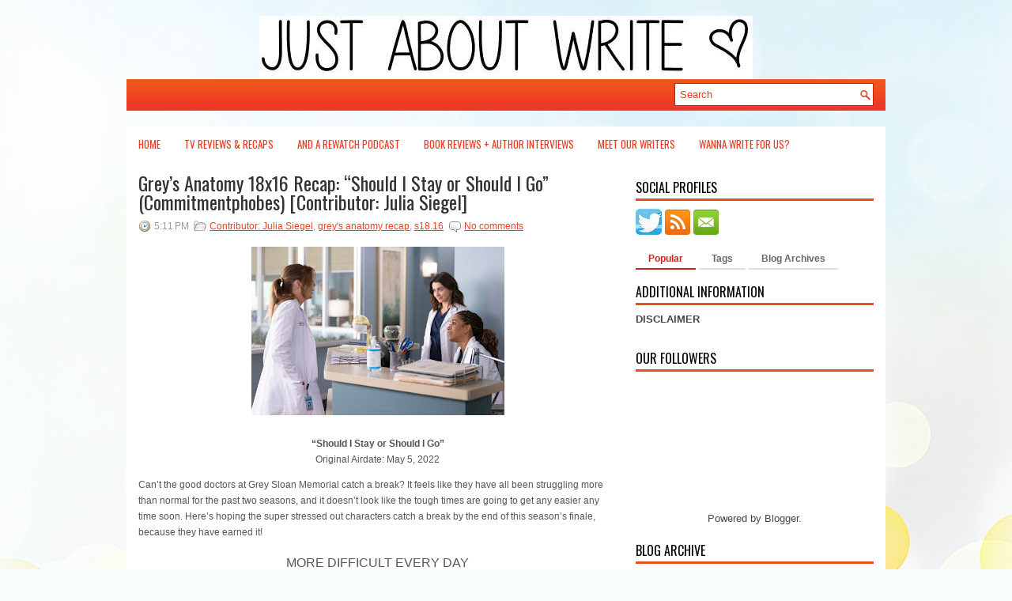

--- FILE ---
content_type: text/html; charset=UTF-8
request_url: http://www.itsjustaboutwrite.com/2022/05/greys-anatomy-18x16-recap-should-i-stay.html
body_size: 41368
content:
<!DOCTYPE html>
<html dir='ltr' xmlns='http://www.w3.org/1999/xhtml' xmlns:b='http://www.google.com/2005/gml/b' xmlns:data='http://www.google.com/2005/gml/data' xmlns:expr='http://www.google.com/2005/gml/expr'>
<head>
<link href='https://www.blogger.com/static/v1/widgets/2944754296-widget_css_bundle.css' rel='stylesheet' type='text/css'/>
<link href='http://fonts.googleapis.com/css?family=Oswald' rel='stylesheet' type='text/css'/>
<meta content='text/html; charset=UTF-8' http-equiv='Content-Type'/>
<meta content='blogger' name='generator'/>
<link href='http://www.itsjustaboutwrite.com/favicon.ico' rel='icon' type='image/x-icon'/>
<link href='http://www.itsjustaboutwrite.com/2022/05/greys-anatomy-18x16-recap-should-i-stay.html' rel='canonical'/>
<link rel="alternate" type="application/atom+xml" title="Just About Write - Atom" href="http://www.itsjustaboutwrite.com/feeds/posts/default" />
<link rel="alternate" type="application/rss+xml" title="Just About Write - RSS" href="http://www.itsjustaboutwrite.com/feeds/posts/default?alt=rss" />
<link rel="service.post" type="application/atom+xml" title="Just About Write - Atom" href="https://www.blogger.com/feeds/6678481478994191244/posts/default" />

<link rel="alternate" type="application/atom+xml" title="Just About Write - Atom" href="http://www.itsjustaboutwrite.com/feeds/7865372239537577076/comments/default" />
<!--Can't find substitution for tag [blog.ieCssRetrofitLinks]-->
<link href='https://blogger.googleusercontent.com/img/b/R29vZ2xl/AVvXsEjgdRtRr__JOPll56xx-QDQunvHF1Im6PDzLmH1upQssF1HjyLWC6f3gr_jmiwPMpg4mR6OePVybBNKY8iGBwGXUZ9gz86zK1_A1Fnsxg1EE0OKL_Ade2Xet0Fn7g4re94BCDRg3pKLNF3ZklXb1-DcYnqfESFSEpB8pAqvO6MzRliRfK8tkd-Pcs4a7w/s320/162227_0225-scaled.jpeg' rel='image_src'/>
<meta content='http://www.itsjustaboutwrite.com/2022/05/greys-anatomy-18x16-recap-should-i-stay.html' property='og:url'/>
<meta content='Grey’s Anatomy 18x16 Recap: “Should I Stay or Should I Go” (Commitmentphobes) [Contributor: Julia Siegel]' property='og:title'/>
<meta content='A website featuring insightful television and film reviews, pop culture pieces, listicles, and a lot of FUN.' property='og:description'/>
<meta content='https://blogger.googleusercontent.com/img/b/R29vZ2xl/AVvXsEjgdRtRr__JOPll56xx-QDQunvHF1Im6PDzLmH1upQssF1HjyLWC6f3gr_jmiwPMpg4mR6OePVybBNKY8iGBwGXUZ9gz86zK1_A1Fnsxg1EE0OKL_Ade2Xet0Fn7g4re94BCDRg3pKLNF3ZklXb1-DcYnqfESFSEpB8pAqvO6MzRliRfK8tkd-Pcs4a7w/w1200-h630-p-k-no-nu/162227_0225-scaled.jpeg' property='og:image'/>
<!-- Start www.bloggertipandtrick.net: Changing the Blogger Title Tag -->
<title>Grey&#8217;s Anatomy 18x16 Recap: &#8220;Should I Stay or Should I Go&#8221; (Commitmentphobes) [Contributor: Julia Siegel] ~ Just About Write</title>
<!-- End www.bloggertipandtrick.net: Changing the Blogger Title Tag -->
<link href='http://www.itsjustaboutwrite.com/favicon.ico' rel='shortcut icon' type='image/vnd.microsoft.icon'/>
<style id='page-skin-1' type='text/css'><!--
/*
-----------------------------------------------
Blogger Template Style
Name:   TopNotch
Author: Lasantha Bandara
URL 1:  http://www.premiumbloggertemplates.com/
URL 2:  http://www.bloggertipandtrick.net/
Date:   December 2012
License:  This free Blogger template is licensed under the Creative Commons Attribution 3.0 License, which permits both personal and commercial use.
However, to satisfy the 'attribution' clause of the license, you are required to keep the footer links intact which provides due credit to its authors. For more specific details about the license, you may visit the URL below:
http://creativecommons.org/licenses/by/3.0/
----------------------------------------------- */
body#layout ul{list-style-type:none;list-style:none}
body#layout ul li{list-style-type:none;list-style:none}
body#layout #myGallery{display:none}
body#layout .featuredposts{display:none}
body#layout .fp-slider{display:none}
body#layout #navcontainer{display:none}
body#layout .menu-secondary-wrap{display:none}
body#layout .menu-secondary-container{display:none}
body#layout #skiplinks{display:none}
body#layout .feedtwitter{display:none}
body#layout #header-wrapper {margin-bottom:10px;min-height:120px;}
body#layout .social-profiles-widget h3 {display:none;}
/* Variable definitions
====================
<Variable name="bgcolor" description="Page Background Color"
type="color" default="#fff">
<Variable name="textcolor" description="Text Color"
type="color" default="#333">
<Variable name="linkcolor" description="Link Color"
type="color" default="#58a">
<Variable name="pagetitlecolor" description="Blog Title Color"
type="color" default="#666">
<Variable name="descriptioncolor" description="Blog Description Color"
type="color" default="#999">
<Variable name="titlecolor" description="Post Title Color"
type="color" default="#c60">
<Variable name="bordercolor" description="Border Color"
type="color" default="#ccc">
<Variable name="sidebarcolor" description="Sidebar Title Color"
type="color" default="#999">
<Variable name="sidebartextcolor" description="Sidebar Text Color"
type="color" default="#666">
<Variable name="visitedlinkcolor" description="Visited Link Color"
type="color" default="#999">
<Variable name="bodyfont" description="Text Font"
type="font" default="normal normal 100% Georgia, Serif">
<Variable name="headerfont" description="Sidebar Title Font"
type="font"
default="normal normal 78% 'Trebuchet MS',Trebuchet,Arial,Verdana,Sans-serif">
<Variable name="pagetitlefont" description="Blog Title Font"
type="font"
default="normal normal 200% Georgia, Serif">
<Variable name="descriptionfont" description="Blog Description Font"
type="font"
default="normal normal 78% 'Trebuchet MS', Trebuchet, Arial, Verdana, Sans-serif">
<Variable name="postfooterfont" description="Post Footer Font"
type="font"
default="normal normal 78% 'Trebuchet MS', Trebuchet, Arial, Verdana, Sans-serif">
<Variable name="startSide" description="Side where text starts in blog language"
type="automatic" default="left">
<Variable name="endSide" description="Side where text ends in blog language"
type="automatic" default="right">
*/
/* Use this with templates/template-twocol.html */
body{background:#F9FDFE url(https://blogger.googleusercontent.com/img/b/R29vZ2xl/AVvXsEj8XBP86CIWfnPatcjEt-wNmMtsXUGY6Ug_69TVCjxXAvqucYmPDnNyix_3WyfMISN4YLDKvlfyytPv6F4Xn_no1WG5FapeNFV_fDqLR1Wp0fkzwxJ-WjoSe1XPh4ekMgDl8chHzR97wRc/s0/background.jpg) center top no-repeat fixed;color:#555555;font-family: Arial, Helvetica, Sans-serif;font-size: 13px;margin:0px;padding:0px;}
a:link,a:visited{color:#EE4024;text-decoration:underline;outline:none;}
a:hover{color:#FF7952;text-decoration:none;outline:none;}
a img{border-width:0}
#body-wrapper{margin:0px;padding:0px;}
/* Header-----------------------------------------------*/
#header-wrapper{width:960px;margin:0px auto 0px;height:60px;padding:20px 0px 20px 0px;overflow:hidden;}
#header-inner{background-position:center;margin-left:auto;margin-right:auto}
#header{margin:0;border:0 solid #cccccc;color:#666666;float:left;width:48%;overflow:hidden;}
#header h1{color:#1C1C1C;text-shadow:0px 1px 0px #fff;margin:0 5px 0;padding:0px 0px 0px 0px;font-family:&#39;Oswald&#39;,Arial,Helvetica,Sans-serif;font-weight:bold;font-size:32px;line-height:32px;}
#header .description{padding-left:7px;color:#1C1C1C;text-shadow:0px 1px 0px #fff;line-height:14px;font-size:14px;padding-top:0px;margin-top:10px;font-family:Arial,Helvetica,Sans-serif;}
#header h1 a,#header h1 a:visited{color:#1C1C1C;text-decoration:none}
#header h2{padding-left:5px;color:#1C1C1C;font:14px Arial,Helvetica,Sans-serif}
#header2{float:right;width:50%;margin-right:0px;padding-right:0px;overflow:hidden;}
#header2 .widget{padding:0px 0px 0px 0px;float:right}
.social-profiles-widget img{margin:0 4px 0 0}
.social-profiles-widget img:hover{opacity:0.8}
#top-social-profiles{padding-top:10px;padding-right:15px;height:32px;text-align:right;float:right}
#top-social-profiles img{margin:0 6px 0 0 !important}
#top-social-profiles img:hover{opacity:0.8}
#top-social-profiles .widget-container{background:none;padding:0;border:0}
/* Outer-Wrapper----------------------------------------------- */
#outer-wrapper{width:960px;margin:0px auto 0px;padding:0px;text-align:left;background:url(https://blogger.googleusercontent.com/img/b/R29vZ2xl/AVvXsEiDIUB1Oy8cN_A0ykSh_BaDhKQ1bwkJ_0T_xpQ_RgMzbeODh_GlleHVykAzLaYR6EWrCIWCmHKHkWt1ea26ij3acWzYzTlI9Q-Xf16dVcl-4Tgbr2l8PPGhJFWaeiDNCvf0g3ft2tYLfUI/s0/container-bg.png) left 100px repeat-x;}
#content-wrapper{background:#fff;padding:15px;}
#main-wrapper{width:615px;float:left;margin:0px;padding:0px 0px 0px 0px;word-wrap:break-word;overflow:hidden;}
#rsidebar-wrapper{width:301px;float:right;margin:0px;padding:0px 0px 0px 0px;word-wrap:break-word;overflow:hidden;}
/* Headings----------------------------------------------- */
h2{}
/* Posts-----------------------------------------------*/
h2.date-header{margin:1.5em 0 .5em;display:none;}
.wrapfullpost{}
.post{margin-bottom:15px;border-bottom:0;}
.post-title{color:#333333;margin:0 0 10px 0;padding:0;font-family:'Oswald',sans-serif;font-size:24px;line-height:24px;font-weight:normal;}
.post-title a,.post-title a:visited,.post-title strong{display:block;text-decoration:none;color:#333333;text-decoration:none;}
.post-title strong,.post-title a:hover{color:#F04E1F;text-decoration:none;}
.post-body{margin:0px;padding:0px 10px 0px 0px;font-family:Arial, Helvetica, Sans-serif;font-size:12px;line-height: 20px;}
.post-footer{margin:5px 0;}
.comment-link{margin-left:.6em}
.post-body img{padding:6px;border:1px solid #eee;background:#ffffff;}
.postmeta-primary{color:#999;font-size:12px;line-height:18px;padding:0 0 5px 0}
.postmeta-secondary{color:#999;font-size:12px;line-height:18px;padding:0 0 10px 0}
.postmeta-primary span,.postmeta-secondary span{padding:3px 0 3px 20px;background-position:left center;background-repeat:no-repeat}
.meta_date{background-image:url(https://blogger.googleusercontent.com/img/b/R29vZ2xl/AVvXsEhark1yTi8tfx7YPeYGHA783VMJ1ci3dWsV8PI9RUnRBC6VP930R0mLqTKXLg2Un0ojQ2ExzVC_WX6DjCuIB4YBYN5ACKArkDyk_rakzStwiNUtPFaZxi_VmPa0-b6nTExFYI4DduPF_Dg/s0/date.png)}
.meta_author{background-image:url(https://blogger.googleusercontent.com/img/b/R29vZ2xl/AVvXsEixEbrn1gxpCZxtj6drVDryw7AGUgZEPKumbvlT_21oeqAUIE9CFHML86HZW3CcpXeSWOKa_M5SD3L9d1ijyposSeAkWMM_FS44UIZ6pDVs0iy91f29AtoHDQG4Q0FxD0zwDAhgDPRZByI/s0/author.png)}
.meta_comments{background-image:url(https://blogger.googleusercontent.com/img/b/R29vZ2xl/AVvXsEjDb1S2pn1wtgN0zXIWPoGO1LQzAW2IKDK_PlUeqLuqZPhUZjUZSANATDPTQaNpQ83YNmH2U6rLuS9T5Th4UaUloQmqJMxG8_yBUx2sSIhrruCWsK1EGXq7QO-AvnpJga3h5xZ6quH4ytE/s0/comments.png)}
.meta_edit{background-image:url(images/edit.png)}
.meta_categories{background-image:url(https://blogger.googleusercontent.com/img/b/R29vZ2xl/AVvXsEj9V0EbUO7xQHoHiG1HdAZvkcdgwlivVvNR5NA7aZj-4anFkX0QsrByQrQDvHkmhblndiaDdq9xzhBaLX3sAobQIyXdiSNYAl6jInpuu9UhFijk3f0AOQOc0XIYlD1qta5d9mb4btwfpt0/s0/category.png)}
.meta_tags{background-image:url(https://blogger.googleusercontent.com/img/b/R29vZ2xl/AVvXsEha9DL90-u9sUmL7KqGl-o-VVDKx3GgEL6SQZoXdZe7RKsoSLcl4iBhA50Il7Gv-RmH-MA7Fg2FbRe_84-uqpZN5Dk54_FQwzV7TkmJhM7Yjqq1YCmaPDpiphCJIwiCt8AgjhQyPVOSWpA/s0/tags.png)}
.readmore{margin-bottom:5px;float:right}
.readmore a{color:#E1470B;background:#EAE7E7 url(https://blogger.googleusercontent.com/img/b/R29vZ2xl/AVvXsEh84qm0ns7amSumZiX4ZqN5Ewb7yJVZ2GD8qb3jDOeMkGGGFGe4to1lWhHr0vwz6jLD-QXI0xutk86_MG53Z6y262_jodmpfeAjO0JQTpz_vbqKey7FpG_TFfe6ovcsms_LT7WYs3909Cg/s0/readmore-bg.png) left top repeat-x;padding:8px 14px;display:inline-block;font-size:12px;line-height:12px;text-decoration:none;text-transform:uppercase}
.readmore a:hover{color:#fff;background:#E1470B url(https://blogger.googleusercontent.com/img/b/R29vZ2xl/AVvXsEh84qm0ns7amSumZiX4ZqN5Ewb7yJVZ2GD8qb3jDOeMkGGGFGe4to1lWhHr0vwz6jLD-QXI0xutk86_MG53Z6y262_jodmpfeAjO0JQTpz_vbqKey7FpG_TFfe6ovcsms_LT7WYs3909Cg/s0/readmore-bg.png) left -126px repeat-x;text-decoration:none}
/* Sidebar Content----------------------------------------------- */
.sidebar{margin:0 0 10px 0;font-size:13px;color:#474747;}
.sidebar a{text-decoration:none;color:#474747;}
.sidebar a:hover{text-decoration:none;color:#E1470B;}
.sidebar h2, h3.widgettitle{background:none;margin:0 0 10px 0;padding:10px 0 6px 0;border-bottom:3px solid #E35017;color:#000;font-size:16px;line-height:16px;font-family:'Oswald',sans-serif;font-weight:normal;text-decoration:none;text-transform:uppercase;}
.sidebar ul{list-style-type:none;list-style:none;margin:0px;padding:0px;}
.sidebar ul li{padding:0 0 9px 0;margin:0 0 8px 0;}
.sidebar .widget{margin:0 0 15px 0;padding:0;color:#474747;font-size:13px;}
.main .widget{margin:0 0 5px;padding:0 0 2px}
.main .Blog{border-bottom-width:0}
.widget-container{list-style-type:none;list-style:none;margin:0 0 15px 0;padding:0;color:#474747;font-size:13px}
/* FOOTER ----------------------------------------------- */
#footer-container{}
#footer{margin-bottom:15px}
#copyrights{color:#FFF;background:#E1470B;text-align:center;padding:20px 0}
#copyrights a{color:#FFF}
#copyrights a:hover{color:#FFF;text-decoration:none}
#credits{color:#7D7D7D;text-align:center;font-size:11px;padding:10px 0 0 0}
#credits a{color:#7D7D7D;text-decoration:none}
#credits a:hover{text-decoration:none;color:#7D7D7D}
.crelink {float:right;text-align:right;}
#footer-widgets-container{}
#footer-widgets{background:#FFF;padding:20px 0 0 0;border-top:1px solid #EFEEED;}
.footer-widget-box{width:300px;float:left;margin-right:15px}
.footer-widget-box-last{margin-right:0;}
#footer-widgets .widget-container{color:#474747;}
#footer-widgets .widget-container a{text-decoration:none;color:#474747;}
#footer-widgets .widget-container a:hover{text-decoration:none;color:#E1470B;}
#footer-widgets h2{background:none;margin:0 0 10px 0;padding:10px 0 6px 0;border-bottom:3px solid #E35017;color:#000;font-size:16px;line-height:16px;font-family:'Oswald',sans-serif;font-weight:normal;text-decoration:none;text-transform:uppercase;}
#footer-widgets .widget ul{list-style-type:none;list-style:none;margin:0px;padding:0px;}
#footer-widgets .widget ul li{padding:0 0 9px 0;margin:0 0 8px 0;}
.footersec {}
.footersec .widget{margin-bottom:20px;}
.footersec ul{}
.footersec ul li{}
/* Search ----------------------------------------------- */
#search{border:1px solid #C3210A;background:#FFF url(https://blogger.googleusercontent.com/img/b/R29vZ2xl/AVvXsEgTir9FTaG-xJ17fjm-q4mydFS_qpd7eggZoR8IEUmRG0ggo-P5Wa-I8UzuXYKIdlUWT5whzV82AJ55nEa_PITxPzGuMOGpCBwvaVjgRTIMb9aoijIIc99wBlErxiJMOp_JtzEBtiZATlY/s0/search.png) 99% 50% no-repeat;text-align:left;padding:6px 24px 6px 6px}
#search #s{background:none;color:#ED3927;border:0;width:100%;padding:0;margin:0;outline:none}
#content-search{width:300px;padding:15px 0}
#topsearch{float:right;margin:5px 5px 0 0}
#topsearch #s{width:220px}
/* Comments----------------------------------------------- */
#comments{padding:10px;background-color:#fff;border:0px dashed #ddd;}
#comments h4{font-size:16px;font-weight:bold;margin:1em 0;color:#000000;}
#comments-block3{padding:0;margin:0;float:left;overflow:hidden;position:relative;}
#comment-name-url{width:465px;float:left}
#comment-date{width:465px;float:left;margin-top:5px;font-size:10px;}
#comment-header{float:left;padding:5px 0 40px 10px;margin:5px 0px 15px 0px;position:relative;background-color:#fff;border:1px dashed #ddd;}
.avatar-image-container{background:url(https://blogger.googleusercontent.com/img/b/R29vZ2xl/AVvXsEiN66L7yGF6vwElfvxCykBsqdEm9v6-7RRuX5GZmYR4uX7POZKQviuq5eBMxV6eGVlANFurlbWGdhP6e50fBNbAHa-dyWjbwiJBsWwJhYECnKPx1YezvfP4-hfn3bWPBFSsEZRORuKxvCY/s0/comment-avatar.jpg);width:32px;height:32px;float:right;margin:5px 10px 5px 5px;border:1px solid #ddd;}
.avatar-image-container img{width:32px;height:32px;}
a.comments-autor-name{color:#000;font:normal bold 14px Arial,Tahoma,Verdana}
a.says{color:#000;font:normal 14px Arial,Tahoma,Verdana}
.says a:hover{text-decoration:none}
.deleted-comment{font-style:italic;color:gray}
#blog-pager-newer-link{float:left}
#blog-pager-older-link{float:right}
#blog-pager{text-align:center}
.feed-links{clear:both;line-height:2.5em}
/* Profile ----------------------------------------------- */
.profile-img{float:left;margin-top:0;margin-right:5px;margin-bottom:5px;margin-left:0;padding:4px;border:1px solid #cccccc}
.profile-data{margin:0;text-transform:uppercase;letter-spacing:.1em;font:normal normal 78% 'Trebuchet MS', Trebuchet, Arial, Verdana, Sans-serif;color:#999999;font-weight:bold;line-height:1.6em}
.profile-datablock{margin:.5em 0 .5em}
.profile-textblock{margin:0.5em 0;line-height:1.6em}
.avatar-image-container{background:url(https://blogger.googleusercontent.com/img/b/R29vZ2xl/AVvXsEiN66L7yGF6vwElfvxCykBsqdEm9v6-7RRuX5GZmYR4uX7POZKQviuq5eBMxV6eGVlANFurlbWGdhP6e50fBNbAHa-dyWjbwiJBsWwJhYECnKPx1YezvfP4-hfn3bWPBFSsEZRORuKxvCY/s0/comment-avatar.jpg);width:32px;height:32px;float:right;margin:5px 10px 5px 5px;border:1px solid #ddd;}
.avatar-image-container img{width:32px;height:32px;}
.profile-link{font:normal normal 78% 'Trebuchet MS', Trebuchet, Arial, Verdana, Sans-serif;text-transform:uppercase;letter-spacing:.1em}
#navbar-iframe{height:0;visibility:hidden;display:none;}

--></style>
<script src='https://ajax.googleapis.com/ajax/libs/jquery/1.8.0/jquery.min.js' type='text/javascript'></script>
<script type='text/javascript'>
//<![CDATA[

(function($){
	/* hoverIntent by Brian Cherne */
	$.fn.hoverIntent = function(f,g) {
		// default configuration options
		var cfg = {
			sensitivity: 7,
			interval: 100,
			timeout: 0
		};
		// override configuration options with user supplied object
		cfg = $.extend(cfg, g ? { over: f, out: g } : f );

		// instantiate variables
		// cX, cY = current X and Y position of mouse, updated by mousemove event
		// pX, pY = previous X and Y position of mouse, set by mouseover and polling interval
		var cX, cY, pX, pY;

		// A private function for getting mouse position
		var track = function(ev) {
			cX = ev.pageX;
			cY = ev.pageY;
		};

		// A private function for comparing current and previous mouse position
		var compare = function(ev,ob) {
			ob.hoverIntent_t = clearTimeout(ob.hoverIntent_t);
			// compare mouse positions to see if they've crossed the threshold
			if ( ( Math.abs(pX-cX) + Math.abs(pY-cY) ) < cfg.sensitivity ) {
				$(ob).unbind("mousemove",track);
				// set hoverIntent state to true (so mouseOut can be called)
				ob.hoverIntent_s = 1;
				return cfg.over.apply(ob,[ev]);
			} else {
				// set previous coordinates for next time
				pX = cX; pY = cY;
				// use self-calling timeout, guarantees intervals are spaced out properly (avoids JavaScript timer bugs)
				ob.hoverIntent_t = setTimeout( function(){compare(ev, ob);} , cfg.interval );
			}
		};

		// A private function for delaying the mouseOut function
		var delay = function(ev,ob) {
			ob.hoverIntent_t = clearTimeout(ob.hoverIntent_t);
			ob.hoverIntent_s = 0;
			return cfg.out.apply(ob,[ev]);
		};

		// A private function for handling mouse 'hovering'
		var handleHover = function(e) {
			// next three lines copied from jQuery.hover, ignore children onMouseOver/onMouseOut
			var p = (e.type == "mouseover" ? e.fromElement : e.toElement) || e.relatedTarget;
			while ( p && p != this ) { try { p = p.parentNode; } catch(e) { p = this; } }
			if ( p == this ) { return false; }

			// copy objects to be passed into t (required for event object to be passed in IE)
			var ev = jQuery.extend({},e);
			var ob = this;

			// cancel hoverIntent timer if it exists
			if (ob.hoverIntent_t) { ob.hoverIntent_t = clearTimeout(ob.hoverIntent_t); }

			// else e.type == "onmouseover"
			if (e.type == "mouseover") {
				// set "previous" X and Y position based on initial entry point
				pX = ev.pageX; pY = ev.pageY;
				// update "current" X and Y position based on mousemove
				$(ob).bind("mousemove",track);
				// start polling interval (self-calling timeout) to compare mouse coordinates over time
				if (ob.hoverIntent_s != 1) { ob.hoverIntent_t = setTimeout( function(){compare(ev,ob);} , cfg.interval );}

			// else e.type == "onmouseout"
			} else {
				// unbind expensive mousemove event
				$(ob).unbind("mousemove",track);
				// if hoverIntent state is true, then call the mouseOut function after the specified delay
				if (ob.hoverIntent_s == 1) { ob.hoverIntent_t = setTimeout( function(){delay(ev,ob);} , cfg.timeout );}
			}
		};

		// bind the function to the two event listeners
		return this.mouseover(handleHover).mouseout(handleHover);
	};
	
})(jQuery);

//]]>
</script>
<script type='text/javascript'>
//<![CDATA[

/*
 * Superfish v1.4.8 - jQuery menu widget
 * Copyright (c) 2008 Joel Birch
 *
 * Dual licensed under the MIT and GPL licenses:
 * 	http://www.opensource.org/licenses/mit-license.php
 * 	http://www.gnu.org/licenses/gpl.html
 *
 * CHANGELOG: http://users.tpg.com.au/j_birch/plugins/superfish/changelog.txt
 */

;(function($){
	$.fn.superfish = function(op){

		var sf = $.fn.superfish,
			c = sf.c,
			$arrow = $(['<span class="',c.arrowClass,'"> &#187;</span>'].join('')),
			over = function(){
				var $$ = $(this), menu = getMenu($$);
				clearTimeout(menu.sfTimer);
				$$.showSuperfishUl().siblings().hideSuperfishUl();
			},
			out = function(){
				var $$ = $(this), menu = getMenu($$), o = sf.op;
				clearTimeout(menu.sfTimer);
				menu.sfTimer=setTimeout(function(){
					o.retainPath=($.inArray($$[0],o.$path)>-1);
					$$.hideSuperfishUl();
					if (o.$path.length && $$.parents(['li.',o.hoverClass].join('')).length<1){over.call(o.$path);}
				},o.delay);	
			},
			getMenu = function($menu){
				var menu = $menu.parents(['ul.',c.menuClass,':first'].join(''))[0];
				sf.op = sf.o[menu.serial];
				return menu;
			},
			addArrow = function($a){ $a.addClass(c.anchorClass).append($arrow.clone()); };
			
		return this.each(function() {
			var s = this.serial = sf.o.length;
			var o = $.extend({},sf.defaults,op);
			o.$path = $('li.'+o.pathClass,this).slice(0,o.pathLevels).each(function(){
				$(this).addClass([o.hoverClass,c.bcClass].join(' '))
					.filter('li:has(ul)').removeClass(o.pathClass);
			});
			sf.o[s] = sf.op = o;
			
			$('li:has(ul)',this)[($.fn.hoverIntent && !o.disableHI) ? 'hoverIntent' : 'hover'](over,out).each(function() {
				if (o.autoArrows) addArrow( $('>a:first-child',this) );
			})
			.not('.'+c.bcClass)
				.hideSuperfishUl();
			
			var $a = $('a',this);
			$a.each(function(i){
				var $li = $a.eq(i).parents('li');
				$a.eq(i).focus(function(){over.call($li);}).blur(function(){out.call($li);});
			});
			o.onInit.call(this);
			
		}).each(function() {
			var menuClasses = [c.menuClass];
			if (sf.op.dropShadows  && !($.browser.msie && $.browser.version < 7)) menuClasses.push(c.shadowClass);
			$(this).addClass(menuClasses.join(' '));
		});
	};

	var sf = $.fn.superfish;
	sf.o = [];
	sf.op = {};
	sf.IE7fix = function(){
		var o = sf.op;
		if ($.browser.msie && $.browser.version > 6 && o.dropShadows && o.animation.opacity!=undefined)
			this.toggleClass(sf.c.shadowClass+'-off');
		};
	sf.c = {
		bcClass     : 'sf-breadcrumb',
		menuClass   : 'sf-js-enabled',
		anchorClass : 'sf-with-ul',
		arrowClass  : 'sf-sub-indicator',
		shadowClass : 'sf-shadow'
	};
	sf.defaults = {
		hoverClass	: 'sfHover',
		pathClass	: 'overideThisToUse',
		pathLevels	: 1,
		delay		: 800,
		animation	: {opacity:'show'},
		speed		: 'normal',
		autoArrows	: true,
		dropShadows : true,
		disableHI	: false,		// true disables hoverIntent detection
		onInit		: function(){}, // callback functions
		onBeforeShow: function(){},
		onShow		: function(){},
		onHide		: function(){}
	};
	$.fn.extend({
		hideSuperfishUl : function(){
			var o = sf.op,
				not = (o.retainPath===true) ? o.$path : '';
			o.retainPath = false;
			var $ul = $(['li.',o.hoverClass].join(''),this).add(this).not(not).removeClass(o.hoverClass)
					.find('>ul').hide().css('visibility','hidden');
			o.onHide.call($ul);
			return this;
		},
		showSuperfishUl : function(){
			var o = sf.op,
				sh = sf.c.shadowClass+'-off',
				$ul = this.addClass(o.hoverClass)
					.find('>ul:hidden').css('visibility','visible');
			sf.IE7fix.call($ul);
			o.onBeforeShow.call($ul);
			$ul.animate(o.animation,o.speed,function(){ sf.IE7fix.call($ul); o.onShow.call($ul); });
			return this;
		}
	});

})(jQuery);



//]]>
</script>
<script type='text/javascript'>
//<![CDATA[

/*
 * jQuery Cycle Plugin (with Transition Definitions)
 * Examples and documentation at: http://jquery.malsup.com/cycle/
 * Copyright (c) 2007-2010 M. Alsup
 * Version: 2.88 (08-JUN-2010)
 * Dual licensed under the MIT and GPL licenses.
 * http://jquery.malsup.com/license.html
 * Requires: jQuery v1.2.6 or later
 */
(function($){var ver="2.88";if($.support==undefined){$.support={opacity:!($.browser.msie)};}function debug(s){if($.fn.cycle.debug){log(s);}}function log(){if(window.console&&window.console.log){window.console.log("[cycle] "+Array.prototype.join.call(arguments," "));}}$.fn.cycle=function(options,arg2){var o={s:this.selector,c:this.context};if(this.length===0&&options!="stop"){if(!$.isReady&&o.s){log("DOM not ready, queuing slideshow");$(function(){$(o.s,o.c).cycle(options,arg2);});return this;}log("terminating; zero elements found by selector"+($.isReady?"":" (DOM not ready)"));return this;}return this.each(function(){var opts=handleArguments(this,options,arg2);if(opts===false){return;}opts.updateActivePagerLink=opts.updateActivePagerLink||$.fn.cycle.updateActivePagerLink;if(this.cycleTimeout){clearTimeout(this.cycleTimeout);}this.cycleTimeout=this.cyclePause=0;var $cont=$(this);var $slides=opts.slideExpr?$(opts.slideExpr,this):$cont.children();var els=$slides.get();if(els.length<2){log("terminating; too few slides: "+els.length);return;}var opts2=buildOptions($cont,$slides,els,opts,o);if(opts2===false){return;}var startTime=opts2.continuous?10:getTimeout(els[opts2.currSlide],els[opts2.nextSlide],opts2,!opts2.rev);if(startTime){startTime+=(opts2.delay||0);if(startTime<10){startTime=10;}debug("first timeout: "+startTime);this.cycleTimeout=setTimeout(function(){go(els,opts2,0,(!opts2.rev&&!opts.backwards));},startTime);}});};function handleArguments(cont,options,arg2){if(cont.cycleStop==undefined){cont.cycleStop=0;}if(options===undefined||options===null){options={};}if(options.constructor==String){switch(options){case"destroy":case"stop":var opts=$(cont).data("cycle.opts");if(!opts){return false;}cont.cycleStop++;if(cont.cycleTimeout){clearTimeout(cont.cycleTimeout);}cont.cycleTimeout=0;$(cont).removeData("cycle.opts");if(options=="destroy"){destroy(opts);}return false;case"toggle":cont.cyclePause=(cont.cyclePause===1)?0:1;checkInstantResume(cont.cyclePause,arg2,cont);return false;case"pause":cont.cyclePause=1;return false;case"resume":cont.cyclePause=0;checkInstantResume(false,arg2,cont);return false;case"prev":case"next":var opts=$(cont).data("cycle.opts");if(!opts){log('options not found, "prev/next" ignored');return false;}$.fn.cycle[options](opts);return false;default:options={fx:options};}return options;}else{if(options.constructor==Number){var num=options;options=$(cont).data("cycle.opts");if(!options){log("options not found, can not advance slide");return false;}if(num<0||num>=options.elements.length){log("invalid slide index: "+num);return false;}options.nextSlide=num;if(cont.cycleTimeout){clearTimeout(cont.cycleTimeout);cont.cycleTimeout=0;}if(typeof arg2=="string"){options.oneTimeFx=arg2;}go(options.elements,options,1,num>=options.currSlide);return false;}}return options;function checkInstantResume(isPaused,arg2,cont){if(!isPaused&&arg2===true){var options=$(cont).data("cycle.opts");if(!options){log("options not found, can not resume");return false;}if(cont.cycleTimeout){clearTimeout(cont.cycleTimeout);cont.cycleTimeout=0;}go(options.elements,options,1,(!opts.rev&&!opts.backwards));}}}function removeFilter(el,opts){if(!$.support.opacity&&opts.cleartype&&el.style.filter){try{el.style.removeAttribute("filter");}catch(smother){}}}function destroy(opts){if(opts.next){$(opts.next).unbind(opts.prevNextEvent);}if(opts.prev){$(opts.prev).unbind(opts.prevNextEvent);}if(opts.pager||opts.pagerAnchorBuilder){$.each(opts.pagerAnchors||[],function(){this.unbind().remove();});}opts.pagerAnchors=null;if(opts.destroy){opts.destroy(opts);}}function buildOptions($cont,$slides,els,options,o){var opts=$.extend({},$.fn.cycle.defaults,options||{},$.metadata?$cont.metadata():$.meta?$cont.data():{});if(opts.autostop){opts.countdown=opts.autostopCount||els.length;}var cont=$cont[0];$cont.data("cycle.opts",opts);opts.$cont=$cont;opts.stopCount=cont.cycleStop;opts.elements=els;opts.before=opts.before?[opts.before]:[];opts.after=opts.after?[opts.after]:[];opts.after.unshift(function(){opts.busy=0;});if(!$.support.opacity&&opts.cleartype){opts.after.push(function(){removeFilter(this,opts);});}if(opts.continuous){opts.after.push(function(){go(els,opts,0,(!opts.rev&&!opts.backwards));});}saveOriginalOpts(opts);if(!$.support.opacity&&opts.cleartype&&!opts.cleartypeNoBg){clearTypeFix($slides);}if($cont.css("position")=="static"){$cont.css("position","relative");}if(opts.width){$cont.width(opts.width);}if(opts.height&&opts.height!="auto"){$cont.height(opts.height);}if(opts.startingSlide){opts.startingSlide=parseInt(opts.startingSlide);}else{if(opts.backwards){opts.startingSlide=els.length-1;}}if(opts.random){opts.randomMap=[];for(var i=0;i<els.length;i++){opts.randomMap.push(i);}opts.randomMap.sort(function(a,b){return Math.random()-0.5;});opts.randomIndex=1;opts.startingSlide=opts.randomMap[1];}else{if(opts.startingSlide>=els.length){opts.startingSlide=0;}}opts.currSlide=opts.startingSlide||0;var first=opts.startingSlide;$slides.css({position:"absolute",top:0,left:0}).hide().each(function(i){var z;if(opts.backwards){z=first?i<=first?els.length+(i-first):first-i:els.length-i;}else{z=first?i>=first?els.length-(i-first):first-i:els.length-i;}$(this).css("z-index",z);});$(els[first]).css("opacity",1).show();removeFilter(els[first],opts);if(opts.fit&&opts.width){$slides.width(opts.width);}if(opts.fit&&opts.height&&opts.height!="auto"){$slides.height(opts.height);}var reshape=opts.containerResize&&!$cont.innerHeight();if(reshape){var maxw=0,maxh=0;for(var j=0;j<els.length;j++){var $e=$(els[j]),e=$e[0],w=$e.outerWidth(),h=$e.outerHeight();if(!w){w=e.offsetWidth||e.width||$e.attr("width");}if(!h){h=e.offsetHeight||e.height||$e.attr("height");}maxw=w>maxw?w:maxw;maxh=h>maxh?h:maxh;}if(maxw>0&&maxh>0){$cont.css({width:maxw+"px",height:maxh+"px"});}}if(opts.pause){$cont.hover(function(){this.cyclePause++;},function(){this.cyclePause--;});}if(supportMultiTransitions(opts)===false){return false;}var requeue=false;options.requeueAttempts=options.requeueAttempts||0;$slides.each(function(){var $el=$(this);this.cycleH=(opts.fit&&opts.height)?opts.height:($el.height()||this.offsetHeight||this.height||$el.attr("height")||0);this.cycleW=(opts.fit&&opts.width)?opts.width:($el.width()||this.offsetWidth||this.width||$el.attr("width")||0);if($el.is("img")){var loadingIE=($.browser.msie&&this.cycleW==28&&this.cycleH==30&&!this.complete);var loadingFF=($.browser.mozilla&&this.cycleW==34&&this.cycleH==19&&!this.complete);var loadingOp=($.browser.opera&&((this.cycleW==42&&this.cycleH==19)||(this.cycleW==37&&this.cycleH==17))&&!this.complete);var loadingOther=(this.cycleH==0&&this.cycleW==0&&!this.complete);if(loadingIE||loadingFF||loadingOp||loadingOther){if(o.s&&opts.requeueOnImageNotLoaded&&++options.requeueAttempts<100){log(options.requeueAttempts," - img slide not loaded, requeuing slideshow: ",this.src,this.cycleW,this.cycleH);setTimeout(function(){$(o.s,o.c).cycle(options);},opts.requeueTimeout);requeue=true;return false;}else{log("could not determine size of image: "+this.src,this.cycleW,this.cycleH);}}}return true;});if(requeue){return false;}opts.cssBefore=opts.cssBefore||{};opts.animIn=opts.animIn||{};opts.animOut=opts.animOut||{};$slides.not(":eq("+first+")").css(opts.cssBefore);if(opts.cssFirst){$($slides[first]).css(opts.cssFirst);}if(opts.timeout){opts.timeout=parseInt(opts.timeout);if(opts.speed.constructor==String){opts.speed=$.fx.speeds[opts.speed]||parseInt(opts.speed);}if(!opts.sync){opts.speed=opts.speed/2;}var buffer=opts.fx=="shuffle"?500:250;while((opts.timeout-opts.speed)<buffer){opts.timeout+=opts.speed;}}if(opts.easing){opts.easeIn=opts.easeOut=opts.easing;}if(!opts.speedIn){opts.speedIn=opts.speed;}if(!opts.speedOut){opts.speedOut=opts.speed;}opts.slideCount=els.length;opts.currSlide=opts.lastSlide=first;if(opts.random){if(++opts.randomIndex==els.length){opts.randomIndex=0;}opts.nextSlide=opts.randomMap[opts.randomIndex];}else{if(opts.backwards){opts.nextSlide=opts.startingSlide==0?(els.length-1):opts.startingSlide-1;}else{opts.nextSlide=opts.startingSlide>=(els.length-1)?0:opts.startingSlide+1;}}if(!opts.multiFx){var init=$.fn.cycle.transitions[opts.fx];if($.isFunction(init)){init($cont,$slides,opts);}else{if(opts.fx!="custom"&&!opts.multiFx){log("unknown transition: "+opts.fx,"; slideshow terminating");return false;}}}var e0=$slides[first];if(opts.before.length){opts.before[0].apply(e0,[e0,e0,opts,true]);}if(opts.after.length>1){opts.after[1].apply(e0,[e0,e0,opts,true]);}if(opts.next){$(opts.next).bind(opts.prevNextEvent,function(){return advance(opts,opts.rev?-1:1);});}if(opts.prev){$(opts.prev).bind(opts.prevNextEvent,function(){return advance(opts,opts.rev?1:-1);});}if(opts.pager||opts.pagerAnchorBuilder){buildPager(els,opts);}exposeAddSlide(opts,els);return opts;}function saveOriginalOpts(opts){opts.original={before:[],after:[]};opts.original.cssBefore=$.extend({},opts.cssBefore);opts.original.cssAfter=$.extend({},opts.cssAfter);opts.original.animIn=$.extend({},opts.animIn);opts.original.animOut=$.extend({},opts.animOut);$.each(opts.before,function(){opts.original.before.push(this);});$.each(opts.after,function(){opts.original.after.push(this);});}function supportMultiTransitions(opts){var i,tx,txs=$.fn.cycle.transitions;if(opts.fx.indexOf(",")>0){opts.multiFx=true;opts.fxs=opts.fx.replace(/\s*/g,"").split(",");for(i=0;i<opts.fxs.length;i++){var fx=opts.fxs[i];tx=txs[fx];if(!tx||!txs.hasOwnProperty(fx)||!$.isFunction(tx)){log("discarding unknown transition: ",fx);opts.fxs.splice(i,1);i--;}}if(!opts.fxs.length){log("No valid transitions named; slideshow terminating.");return false;}}else{if(opts.fx=="all"){opts.multiFx=true;opts.fxs=[];for(p in txs){tx=txs[p];if(txs.hasOwnProperty(p)&&$.isFunction(tx)){opts.fxs.push(p);}}}}if(opts.multiFx&&opts.randomizeEffects){var r1=Math.floor(Math.random()*20)+30;for(i=0;i<r1;i++){var r2=Math.floor(Math.random()*opts.fxs.length);opts.fxs.push(opts.fxs.splice(r2,1)[0]);}debug("randomized fx sequence: ",opts.fxs);}return true;}function exposeAddSlide(opts,els){opts.addSlide=function(newSlide,prepend){var $s=$(newSlide),s=$s[0];if(!opts.autostopCount){opts.countdown++;}els[prepend?"unshift":"push"](s);if(opts.els){opts.els[prepend?"unshift":"push"](s);}opts.slideCount=els.length;$s.css("position","absolute");$s[prepend?"prependTo":"appendTo"](opts.$cont);if(prepend){opts.currSlide++;opts.nextSlide++;}if(!$.support.opacity&&opts.cleartype&&!opts.cleartypeNoBg){clearTypeFix($s);}if(opts.fit&&opts.width){$s.width(opts.width);}if(opts.fit&&opts.height&&opts.height!="auto"){$slides.height(opts.height);}s.cycleH=(opts.fit&&opts.height)?opts.height:$s.height();s.cycleW=(opts.fit&&opts.width)?opts.width:$s.width();$s.css(opts.cssBefore);if(opts.pager||opts.pagerAnchorBuilder){$.fn.cycle.createPagerAnchor(els.length-1,s,$(opts.pager),els,opts);}if($.isFunction(opts.onAddSlide)){opts.onAddSlide($s);}else{$s.hide();}};}$.fn.cycle.resetState=function(opts,fx){fx=fx||opts.fx;opts.before=[];opts.after=[];opts.cssBefore=$.extend({},opts.original.cssBefore);opts.cssAfter=$.extend({},opts.original.cssAfter);opts.animIn=$.extend({},opts.original.animIn);opts.animOut=$.extend({},opts.original.animOut);opts.fxFn=null;$.each(opts.original.before,function(){opts.before.push(this);});$.each(opts.original.after,function(){opts.after.push(this);});var init=$.fn.cycle.transitions[fx];if($.isFunction(init)){init(opts.$cont,$(opts.elements),opts);}};function go(els,opts,manual,fwd){if(manual&&opts.busy&&opts.manualTrump){debug("manualTrump in go(), stopping active transition");$(els).stop(true,true);opts.busy=false;}if(opts.busy){debug("transition active, ignoring new tx request");return;}var p=opts.$cont[0],curr=els[opts.currSlide],next=els[opts.nextSlide];if(p.cycleStop!=opts.stopCount||p.cycleTimeout===0&&!manual){return;}if(!manual&&!p.cyclePause&&!opts.bounce&&((opts.autostop&&(--opts.countdown<=0))||(opts.nowrap&&!opts.random&&opts.nextSlide<opts.currSlide))){if(opts.end){opts.end(opts);}return;}var changed=false;if((manual||!p.cyclePause)&&(opts.nextSlide!=opts.currSlide)){changed=true;var fx=opts.fx;curr.cycleH=curr.cycleH||$(curr).height();curr.cycleW=curr.cycleW||$(curr).width();next.cycleH=next.cycleH||$(next).height();next.cycleW=next.cycleW||$(next).width();if(opts.multiFx){if(opts.lastFx==undefined||++opts.lastFx>=opts.fxs.length){opts.lastFx=0;}fx=opts.fxs[opts.lastFx];opts.currFx=fx;}if(opts.oneTimeFx){fx=opts.oneTimeFx;opts.oneTimeFx=null;}$.fn.cycle.resetState(opts,fx);if(opts.before.length){$.each(opts.before,function(i,o){if(p.cycleStop!=opts.stopCount){return;}o.apply(next,[curr,next,opts,fwd]);});}var after=function(){$.each(opts.after,function(i,o){if(p.cycleStop!=opts.stopCount){return;}o.apply(next,[curr,next,opts,fwd]);});};debug("tx firing; currSlide: "+opts.currSlide+"; nextSlide: "+opts.nextSlide);opts.busy=1;if(opts.fxFn){opts.fxFn(curr,next,opts,after,fwd,manual&&opts.fastOnEvent);}else{if($.isFunction($.fn.cycle[opts.fx])){$.fn.cycle[opts.fx](curr,next,opts,after,fwd,manual&&opts.fastOnEvent);}else{$.fn.cycle.custom(curr,next,opts,after,fwd,manual&&opts.fastOnEvent);}}}if(changed||opts.nextSlide==opts.currSlide){opts.lastSlide=opts.currSlide;if(opts.random){opts.currSlide=opts.nextSlide;if(++opts.randomIndex==els.length){opts.randomIndex=0;}opts.nextSlide=opts.randomMap[opts.randomIndex];if(opts.nextSlide==opts.currSlide){opts.nextSlide=(opts.currSlide==opts.slideCount-1)?0:opts.currSlide+1;}}else{if(opts.backwards){var roll=(opts.nextSlide-1)<0;if(roll&&opts.bounce){opts.backwards=!opts.backwards;opts.nextSlide=1;opts.currSlide=0;}else{opts.nextSlide=roll?(els.length-1):opts.nextSlide-1;opts.currSlide=roll?0:opts.nextSlide+1;}}else{var roll=(opts.nextSlide+1)==els.length;if(roll&&opts.bounce){opts.backwards=!opts.backwards;opts.nextSlide=els.length-2;opts.currSlide=els.length-1;}else{opts.nextSlide=roll?0:opts.nextSlide+1;opts.currSlide=roll?els.length-1:opts.nextSlide-1;}}}}if(changed&&opts.pager){opts.updateActivePagerLink(opts.pager,opts.currSlide,opts.activePagerClass);}var ms=0;if(opts.timeout&&!opts.continuous){ms=getTimeout(els[opts.currSlide],els[opts.nextSlide],opts,fwd);}else{if(opts.continuous&&p.cyclePause){ms=10;}}if(ms>0){p.cycleTimeout=setTimeout(function(){go(els,opts,0,(!opts.rev&&!opts.backwards));},ms);}}$.fn.cycle.updateActivePagerLink=function(pager,currSlide,clsName){$(pager).each(function(){$(this).children().removeClass(clsName).eq(currSlide).addClass(clsName);});};function getTimeout(curr,next,opts,fwd){if(opts.timeoutFn){var t=opts.timeoutFn.call(curr,curr,next,opts,fwd);while((t-opts.speed)<250){t+=opts.speed;}debug("calculated timeout: "+t+"; speed: "+opts.speed);if(t!==false){return t;}}return opts.timeout;}$.fn.cycle.next=function(opts){advance(opts,opts.rev?-1:1);};$.fn.cycle.prev=function(opts){advance(opts,opts.rev?1:-1);};function advance(opts,val){var els=opts.elements;var p=opts.$cont[0],timeout=p.cycleTimeout;if(timeout){clearTimeout(timeout);p.cycleTimeout=0;}if(opts.random&&val<0){opts.randomIndex--;if(--opts.randomIndex==-2){opts.randomIndex=els.length-2;}else{if(opts.randomIndex==-1){opts.randomIndex=els.length-1;}}opts.nextSlide=opts.randomMap[opts.randomIndex];}else{if(opts.random){opts.nextSlide=opts.randomMap[opts.randomIndex];}else{opts.nextSlide=opts.currSlide+val;if(opts.nextSlide<0){if(opts.nowrap){return false;}opts.nextSlide=els.length-1;}else{if(opts.nextSlide>=els.length){if(opts.nowrap){return false;}opts.nextSlide=0;}}}}var cb=opts.onPrevNextEvent||opts.prevNextClick;if($.isFunction(cb)){cb(val>0,opts.nextSlide,els[opts.nextSlide]);}go(els,opts,1,val>=0);return false;}function buildPager(els,opts){var $p=$(opts.pager);$.each(els,function(i,o){$.fn.cycle.createPagerAnchor(i,o,$p,els,opts);});opts.updateActivePagerLink(opts.pager,opts.startingSlide,opts.activePagerClass);}$.fn.cycle.createPagerAnchor=function(i,el,$p,els,opts){var a;if($.isFunction(opts.pagerAnchorBuilder)){a=opts.pagerAnchorBuilder(i,el);debug("pagerAnchorBuilder("+i+", el) returned: "+a);}else{a='<a href="#">'+(i+1)+"</a>";}if(!a){return;}var $a=$(a);if($a.parents("body").length===0){var arr=[];if($p.length>1){$p.each(function(){var $clone=$a.clone(true);$(this).append($clone);arr.push($clone[0]);});$a=$(arr);}else{$a.appendTo($p);}}opts.pagerAnchors=opts.pagerAnchors||[];opts.pagerAnchors.push($a);$a.bind(opts.pagerEvent,function(e){e.preventDefault();opts.nextSlide=i;var p=opts.$cont[0],timeout=p.cycleTimeout;if(timeout){clearTimeout(timeout);p.cycleTimeout=0;}var cb=opts.onPagerEvent||opts.pagerClick;if($.isFunction(cb)){cb(opts.nextSlide,els[opts.nextSlide]);}go(els,opts,1,opts.currSlide<i);});if(!/^click/.test(opts.pagerEvent)&&!opts.allowPagerClickBubble){$a.bind("click.cycle",function(){return false;});}if(opts.pauseOnPagerHover){$a.hover(function(){opts.$cont[0].cyclePause++;},function(){opts.$cont[0].cyclePause--;});}};$.fn.cycle.hopsFromLast=function(opts,fwd){var hops,l=opts.lastSlide,c=opts.currSlide;if(fwd){hops=c>l?c-l:opts.slideCount-l;}else{hops=c<l?l-c:l+opts.slideCount-c;}return hops;};function clearTypeFix($slides){debug("applying clearType background-color hack");function hex(s){s=parseInt(s).toString(16);return s.length<2?"0"+s:s;}function getBg(e){for(;e&&e.nodeName.toLowerCase()!="html";e=e.parentNode){var v=$.css(e,"background-color");if(v.indexOf("rgb")>=0){var rgb=v.match(/\d+/g);return"#"+hex(rgb[0])+hex(rgb[1])+hex(rgb[2]);}if(v&&v!="transparent"){return v;}}return"#ffffff";}$slides.each(function(){$(this).css("background-color",getBg(this));});}$.fn.cycle.commonReset=function(curr,next,opts,w,h,rev){$(opts.elements).not(curr).hide();opts.cssBefore.opacity=1;opts.cssBefore.display="block";if(w!==false&&next.cycleW>0){opts.cssBefore.width=next.cycleW;}if(h!==false&&next.cycleH>0){opts.cssBefore.height=next.cycleH;}opts.cssAfter=opts.cssAfter||{};opts.cssAfter.display="none";$(curr).css("zIndex",opts.slideCount+(rev===true?1:0));$(next).css("zIndex",opts.slideCount+(rev===true?0:1));};$.fn.cycle.custom=function(curr,next,opts,cb,fwd,speedOverride){var $l=$(curr),$n=$(next);var speedIn=opts.speedIn,speedOut=opts.speedOut,easeIn=opts.easeIn,easeOut=opts.easeOut;$n.css(opts.cssBefore);if(speedOverride){if(typeof speedOverride=="number"){speedIn=speedOut=speedOverride;}else{speedIn=speedOut=1;}easeIn=easeOut=null;}var fn=function(){$n.animate(opts.animIn,speedIn,easeIn,cb);};$l.animate(opts.animOut,speedOut,easeOut,function(){if(opts.cssAfter){$l.css(opts.cssAfter);}if(!opts.sync){fn();}});if(opts.sync){fn();}};$.fn.cycle.transitions={fade:function($cont,$slides,opts){$slides.not(":eq("+opts.currSlide+")").css("opacity",0);opts.before.push(function(curr,next,opts){$.fn.cycle.commonReset(curr,next,opts);opts.cssBefore.opacity=0;});opts.animIn={opacity:1};opts.animOut={opacity:0};opts.cssBefore={top:0,left:0};}};$.fn.cycle.ver=function(){return ver;};$.fn.cycle.defaults={fx:"fade",timeout:4000,timeoutFn:null,continuous:0,speed:1000,speedIn:null,speedOut:null,next:null,prev:null,onPrevNextEvent:null,prevNextEvent:"click.cycle",pager:null,onPagerEvent:null,pagerEvent:"click.cycle",allowPagerClickBubble:false,pagerAnchorBuilder:null,before:null,after:null,end:null,easing:null,easeIn:null,easeOut:null,shuffle:null,animIn:null,animOut:null,cssBefore:null,cssAfter:null,fxFn:null,height:"auto",startingSlide:0,sync:1,random:0,fit:0,containerResize:1,pause:0,pauseOnPagerHover:0,autostop:0,autostopCount:0,delay:0,slideExpr:null,cleartype:!$.support.opacity,cleartypeNoBg:false,nowrap:0,fastOnEvent:0,randomizeEffects:1,rev:0,manualTrump:true,requeueOnImageNotLoaded:true,requeueTimeout:250,activePagerClass:"activeSlide",updateActivePagerLink:null,backwards:false};})(jQuery);
/*
 * jQuery Cycle Plugin Transition Definitions
 * This script is a plugin for the jQuery Cycle Plugin
 * Examples and documentation at: http://malsup.com/jquery/cycle/
 * Copyright (c) 2007-2010 M. Alsup
 * Version:	 2.72
 * Dual licensed under the MIT and GPL licenses:
 * http://www.opensource.org/licenses/mit-license.php
 * http://www.gnu.org/licenses/gpl.html
 */
(function($){$.fn.cycle.transitions.none=function($cont,$slides,opts){opts.fxFn=function(curr,next,opts,after){$(next).show();$(curr).hide();after();};};$.fn.cycle.transitions.scrollUp=function($cont,$slides,opts){$cont.css("overflow","hidden");opts.before.push($.fn.cycle.commonReset);var h=$cont.height();opts.cssBefore={top:h,left:0};opts.cssFirst={top:0};opts.animIn={top:0};opts.animOut={top:-h};};$.fn.cycle.transitions.scrollDown=function($cont,$slides,opts){$cont.css("overflow","hidden");opts.before.push($.fn.cycle.commonReset);var h=$cont.height();opts.cssFirst={top:0};opts.cssBefore={top:-h,left:0};opts.animIn={top:0};opts.animOut={top:h};};$.fn.cycle.transitions.scrollLeft=function($cont,$slides,opts){$cont.css("overflow","hidden");opts.before.push($.fn.cycle.commonReset);var w=$cont.width();opts.cssFirst={left:0};opts.cssBefore={left:w,top:0};opts.animIn={left:0};opts.animOut={left:0-w};};$.fn.cycle.transitions.scrollRight=function($cont,$slides,opts){$cont.css("overflow","hidden");opts.before.push($.fn.cycle.commonReset);var w=$cont.width();opts.cssFirst={left:0};opts.cssBefore={left:-w,top:0};opts.animIn={left:0};opts.animOut={left:w};};$.fn.cycle.transitions.scrollHorz=function($cont,$slides,opts){$cont.css("overflow","hidden").width();opts.before.push(function(curr,next,opts,fwd){$.fn.cycle.commonReset(curr,next,opts);opts.cssBefore.left=fwd?(next.cycleW-1):(1-next.cycleW);opts.animOut.left=fwd?-curr.cycleW:curr.cycleW;});opts.cssFirst={left:0};opts.cssBefore={top:0};opts.animIn={left:0};opts.animOut={top:0};};$.fn.cycle.transitions.scrollVert=function($cont,$slides,opts){$cont.css("overflow","hidden");opts.before.push(function(curr,next,opts,fwd){$.fn.cycle.commonReset(curr,next,opts);opts.cssBefore.top=fwd?(1-next.cycleH):(next.cycleH-1);opts.animOut.top=fwd?curr.cycleH:-curr.cycleH;});opts.cssFirst={top:0};opts.cssBefore={left:0};opts.animIn={top:0};opts.animOut={left:0};};$.fn.cycle.transitions.slideX=function($cont,$slides,opts){opts.before.push(function(curr,next,opts){$(opts.elements).not(curr).hide();$.fn.cycle.commonReset(curr,next,opts,false,true);opts.animIn.width=next.cycleW;});opts.cssBefore={left:0,top:0,width:0};opts.animIn={width:"show"};opts.animOut={width:0};};$.fn.cycle.transitions.slideY=function($cont,$slides,opts){opts.before.push(function(curr,next,opts){$(opts.elements).not(curr).hide();$.fn.cycle.commonReset(curr,next,opts,true,false);opts.animIn.height=next.cycleH;});opts.cssBefore={left:0,top:0,height:0};opts.animIn={height:"show"};opts.animOut={height:0};};$.fn.cycle.transitions.shuffle=function($cont,$slides,opts){var i,w=$cont.css("overflow","visible").width();$slides.css({left:0,top:0});opts.before.push(function(curr,next,opts){$.fn.cycle.commonReset(curr,next,opts,true,true,true);});if(!opts.speedAdjusted){opts.speed=opts.speed/2;opts.speedAdjusted=true;}opts.random=0;opts.shuffle=opts.shuffle||{left:-w,top:15};opts.els=[];for(i=0;i<$slides.length;i++){opts.els.push($slides[i]);}for(i=0;i<opts.currSlide;i++){opts.els.push(opts.els.shift());}opts.fxFn=function(curr,next,opts,cb,fwd){var $el=fwd?$(curr):$(next);$(next).css(opts.cssBefore);var count=opts.slideCount;$el.animate(opts.shuffle,opts.speedIn,opts.easeIn,function(){var hops=$.fn.cycle.hopsFromLast(opts,fwd);for(var k=0;k<hops;k++){fwd?opts.els.push(opts.els.shift()):opts.els.unshift(opts.els.pop());}if(fwd){for(var i=0,len=opts.els.length;i<len;i++){$(opts.els[i]).css("z-index",len-i+count);}}else{var z=$(curr).css("z-index");$el.css("z-index",parseInt(z)+1+count);}$el.animate({left:0,top:0},opts.speedOut,opts.easeOut,function(){$(fwd?this:curr).hide();if(cb){cb();}});});};opts.cssBefore={display:"block",opacity:1,top:0,left:0};};$.fn.cycle.transitions.turnUp=function($cont,$slides,opts){opts.before.push(function(curr,next,opts){$.fn.cycle.commonReset(curr,next,opts,true,false);opts.cssBefore.top=next.cycleH;opts.animIn.height=next.cycleH;});opts.cssFirst={top:0};opts.cssBefore={left:0,height:0};opts.animIn={top:0};opts.animOut={height:0};};$.fn.cycle.transitions.turnDown=function($cont,$slides,opts){opts.before.push(function(curr,next,opts){$.fn.cycle.commonReset(curr,next,opts,true,false);opts.animIn.height=next.cycleH;opts.animOut.top=curr.cycleH;});opts.cssFirst={top:0};opts.cssBefore={left:0,top:0,height:0};opts.animOut={height:0};};$.fn.cycle.transitions.turnLeft=function($cont,$slides,opts){opts.before.push(function(curr,next,opts){$.fn.cycle.commonReset(curr,next,opts,false,true);opts.cssBefore.left=next.cycleW;opts.animIn.width=next.cycleW;});opts.cssBefore={top:0,width:0};opts.animIn={left:0};opts.animOut={width:0};};$.fn.cycle.transitions.turnRight=function($cont,$slides,opts){opts.before.push(function(curr,next,opts){$.fn.cycle.commonReset(curr,next,opts,false,true);opts.animIn.width=next.cycleW;opts.animOut.left=curr.cycleW;});opts.cssBefore={top:0,left:0,width:0};opts.animIn={left:0};opts.animOut={width:0};};$.fn.cycle.transitions.zoom=function($cont,$slides,opts){opts.before.push(function(curr,next,opts){$.fn.cycle.commonReset(curr,next,opts,false,false,true);opts.cssBefore.top=next.cycleH/2;opts.cssBefore.left=next.cycleW/2;opts.animIn={top:0,left:0,width:next.cycleW,height:next.cycleH};opts.animOut={width:0,height:0,top:curr.cycleH/2,left:curr.cycleW/2};});opts.cssFirst={top:0,left:0};opts.cssBefore={width:0,height:0};};$.fn.cycle.transitions.fadeZoom=function($cont,$slides,opts){opts.before.push(function(curr,next,opts){$.fn.cycle.commonReset(curr,next,opts,false,false);opts.cssBefore.left=next.cycleW/2;opts.cssBefore.top=next.cycleH/2;opts.animIn={top:0,left:0,width:next.cycleW,height:next.cycleH};});opts.cssBefore={width:0,height:0};opts.animOut={opacity:0};};$.fn.cycle.transitions.blindX=function($cont,$slides,opts){var w=$cont.css("overflow","hidden").width();opts.before.push(function(curr,next,opts){$.fn.cycle.commonReset(curr,next,opts);opts.animIn.width=next.cycleW;opts.animOut.left=curr.cycleW;});opts.cssBefore={left:w,top:0};opts.animIn={left:0};opts.animOut={left:w};};$.fn.cycle.transitions.blindY=function($cont,$slides,opts){var h=$cont.css("overflow","hidden").height();opts.before.push(function(curr,next,opts){$.fn.cycle.commonReset(curr,next,opts);opts.animIn.height=next.cycleH;opts.animOut.top=curr.cycleH;});opts.cssBefore={top:h,left:0};opts.animIn={top:0};opts.animOut={top:h};};$.fn.cycle.transitions.blindZ=function($cont,$slides,opts){var h=$cont.css("overflow","hidden").height();var w=$cont.width();opts.before.push(function(curr,next,opts){$.fn.cycle.commonReset(curr,next,opts);opts.animIn.height=next.cycleH;opts.animOut.top=curr.cycleH;});opts.cssBefore={top:h,left:w};opts.animIn={top:0,left:0};opts.animOut={top:h,left:w};};$.fn.cycle.transitions.growX=function($cont,$slides,opts){opts.before.push(function(curr,next,opts){$.fn.cycle.commonReset(curr,next,opts,false,true);opts.cssBefore.left=this.cycleW/2;opts.animIn={left:0,width:this.cycleW};opts.animOut={left:0};});opts.cssBefore={width:0,top:0};};$.fn.cycle.transitions.growY=function($cont,$slides,opts){opts.before.push(function(curr,next,opts){$.fn.cycle.commonReset(curr,next,opts,true,false);opts.cssBefore.top=this.cycleH/2;opts.animIn={top:0,height:this.cycleH};opts.animOut={top:0};});opts.cssBefore={height:0,left:0};};$.fn.cycle.transitions.curtainX=function($cont,$slides,opts){opts.before.push(function(curr,next,opts){$.fn.cycle.commonReset(curr,next,opts,false,true,true);opts.cssBefore.left=next.cycleW/2;opts.animIn={left:0,width:this.cycleW};opts.animOut={left:curr.cycleW/2,width:0};});opts.cssBefore={top:0,width:0};};$.fn.cycle.transitions.curtainY=function($cont,$slides,opts){opts.before.push(function(curr,next,opts){$.fn.cycle.commonReset(curr,next,opts,true,false,true);opts.cssBefore.top=next.cycleH/2;opts.animIn={top:0,height:next.cycleH};opts.animOut={top:curr.cycleH/2,height:0};});opts.cssBefore={left:0,height:0};};$.fn.cycle.transitions.cover=function($cont,$slides,opts){var d=opts.direction||"left";var w=$cont.css("overflow","hidden").width();var h=$cont.height();opts.before.push(function(curr,next,opts){$.fn.cycle.commonReset(curr,next,opts);if(d=="right"){opts.cssBefore.left=-w;}else{if(d=="up"){opts.cssBefore.top=h;}else{if(d=="down"){opts.cssBefore.top=-h;}else{opts.cssBefore.left=w;}}}});opts.animIn={left:0,top:0};opts.animOut={opacity:1};opts.cssBefore={top:0,left:0};};$.fn.cycle.transitions.uncover=function($cont,$slides,opts){var d=opts.direction||"left";var w=$cont.css("overflow","hidden").width();var h=$cont.height();opts.before.push(function(curr,next,opts){$.fn.cycle.commonReset(curr,next,opts,true,true,true);if(d=="right"){opts.animOut.left=w;}else{if(d=="up"){opts.animOut.top=-h;}else{if(d=="down"){opts.animOut.top=h;}else{opts.animOut.left=-w;}}}});opts.animIn={left:0,top:0};opts.animOut={opacity:1};opts.cssBefore={top:0,left:0};};$.fn.cycle.transitions.toss=function($cont,$slides,opts){var w=$cont.css("overflow","visible").width();var h=$cont.height();opts.before.push(function(curr,next,opts){$.fn.cycle.commonReset(curr,next,opts,true,true,true);if(!opts.animOut.left&&!opts.animOut.top){opts.animOut={left:w*2,top:-h/2,opacity:0};}else{opts.animOut.opacity=0;}});opts.cssBefore={left:0,top:0};opts.animIn={left:0};};$.fn.cycle.transitions.wipe=function($cont,$slides,opts){var w=$cont.css("overflow","hidden").width();var h=$cont.height();opts.cssBefore=opts.cssBefore||{};var clip;if(opts.clip){if(/l2r/.test(opts.clip)){clip="rect(0px 0px "+h+"px 0px)";}else{if(/r2l/.test(opts.clip)){clip="rect(0px "+w+"px "+h+"px "+w+"px)";}else{if(/t2b/.test(opts.clip)){clip="rect(0px "+w+"px 0px 0px)";}else{if(/b2t/.test(opts.clip)){clip="rect("+h+"px "+w+"px "+h+"px 0px)";}else{if(/zoom/.test(opts.clip)){var top=parseInt(h/2);var left=parseInt(w/2);clip="rect("+top+"px "+left+"px "+top+"px "+left+"px)";}}}}}}opts.cssBefore.clip=opts.cssBefore.clip||clip||"rect(0px 0px 0px 0px)";var d=opts.cssBefore.clip.match(/(\d+)/g);var t=parseInt(d[0]),r=parseInt(d[1]),b=parseInt(d[2]),l=parseInt(d[3]);opts.before.push(function(curr,next,opts){if(curr==next){return;}var $curr=$(curr),$next=$(next);$.fn.cycle.commonReset(curr,next,opts,true,true,false);opts.cssAfter.display="block";var step=1,count=parseInt((opts.speedIn/13))-1;(function f(){var tt=t?t-parseInt(step*(t/count)):0;var ll=l?l-parseInt(step*(l/count)):0;var bb=b<h?b+parseInt(step*((h-b)/count||1)):h;var rr=r<w?r+parseInt(step*((w-r)/count||1)):w;$next.css({clip:"rect("+tt+"px "+rr+"px "+bb+"px "+ll+"px)"});(step++<=count)?setTimeout(f,13):$curr.css("display","none");})();});opts.cssBefore={display:"block",opacity:1,top:0,left:0};opts.animIn={left:0};opts.animOut={left:0};};})(jQuery);

//]]>
</script>
<script type='text/javascript'>
/* <![CDATA[ */
jQuery.noConflict();
jQuery(function(){ 
	jQuery('ul.menu-primary').superfish({ 
	animation: {opacity:'show'},
autoArrows:  true,
                dropShadows: false, 
                speed: 200,
                delay: 800
                });
            });

jQuery(function(){ 
	jQuery('ul.menu-secondary').superfish({ 
	animation: {opacity:'show'},
autoArrows:  true,
                dropShadows: false, 
                speed: 200,
                delay: 800
                });
            });

jQuery(document).ready(function() {
	jQuery('.fp-slides').cycle({
		fx: 'scrollHorz',
		timeout: 4000,
		delay: 0,
		speed: 400,
		next: '.fp-next',
		prev: '.fp-prev',
		pager: '.fp-pager',
		continuous: 0,
		sync: 1,
		pause: 1,
		pauseOnPagerHover: 1,
		cleartype: true,
		cleartypeNoBg: true
	});
 });

/* ]]> */

</script>
<script type='text/javascript'>
//<![CDATA[

function showrecentcomments(json){for(var i=0;i<a_rc;i++){var b_rc=json.feed.entry[i];var c_rc;if(i==json.feed.entry.length)break;for(var k=0;k<b_rc.link.length;k++){if(b_rc.link[k].rel=='alternate'){c_rc=b_rc.link[k].href;break;}}c_rc=c_rc.replace("#","#comment-");var d_rc=c_rc.split("#");d_rc=d_rc[0];var e_rc=d_rc.split("/");e_rc=e_rc[5];e_rc=e_rc.split(".html");e_rc=e_rc[0];var f_rc=e_rc.replace(/-/g," ");f_rc=f_rc.link(d_rc);var g_rc=b_rc.published.$t;var h_rc=g_rc.substring(0,4);var i_rc=g_rc.substring(5,7);var j_rc=g_rc.substring(8,10);var k_rc=new Array();k_rc[1]="Jan";k_rc[2]="Feb";k_rc[3]="Mar";k_rc[4]="Apr";k_rc[5]="May";k_rc[6]="Jun";k_rc[7]="Jul";k_rc[8]="Aug";k_rc[9]="Sep";k_rc[10]="Oct";k_rc[11]="Nov";k_rc[12]="Dec";if("content" in b_rc){var l_rc=b_rc.content.$t;}else if("summary" in b_rc){var l_rc=b_rc.summary.$t;}else var l_rc="";var re=/<\S[^>]*>/g;l_rc=l_rc.replace(re,"");if(m_rc==true)document.write('On '+k_rc[parseInt(i_rc,10)]+' '+j_rc+' ');document.write('<a href="'+c_rc+'">'+b_rc.author[0].name.$t+'</a> commented');if(n_rc==true)document.write(' on '+f_rc);document.write(': ');if(l_rc.length<o_rc){document.write('<i>&#8220;');document.write(l_rc);document.write('&#8221;</i><br/><br/>');}else{document.write('<i>&#8220;');l_rc=l_rc.substring(0,o_rc);var p_rc=l_rc.lastIndexOf(" ");l_rc=l_rc.substring(0,p_rc);document.write(l_rc+'&hellip;&#8221;</i>');document.write('<br/><br/>');}}}

function rp(json){document.write('<ul>');for(var i=0;i<numposts;i++){document.write('<li>');var entry=json.feed.entry[i];var posttitle=entry.title.$t;var posturl;if(i==json.feed.entry.length)break;for(var k=0;k<entry.link.length;k++){if(entry.link[k].rel=='alternate'){posturl=entry.link[k].href;break}}posttitle=posttitle.link(posturl);var readmorelink="(more)";readmorelink=readmorelink.link(posturl);var postdate=entry.published.$t;var cdyear=postdate.substring(0,4);var cdmonth=postdate.substring(5,7);var cdday=postdate.substring(8,10);var monthnames=new Array();monthnames[1]="Jan";monthnames[2]="Feb";monthnames[3]="Mar";monthnames[4]="Apr";monthnames[5]="May";monthnames[6]="Jun";monthnames[7]="Jul";monthnames[8]="Aug";monthnames[9]="Sep";monthnames[10]="Oct";monthnames[11]="Nov";monthnames[12]="Dec";if("content"in entry){var postcontent=entry.content.$t}else if("summary"in entry){var postcontent=entry.summary.$t}else var postcontent="";var re=/<\S[^>]*>/g;postcontent=postcontent.replace(re,"");document.write(posttitle);if(showpostdate==true)document.write(' - '+monthnames[parseInt(cdmonth,10)]+' '+cdday);if(showpostsummary==true){if(postcontent.length<numchars){document.write(postcontent)}else{postcontent=postcontent.substring(0,numchars);var quoteEnd=postcontent.lastIndexOf(" ");postcontent=postcontent.substring(0,quoteEnd);document.write(postcontent+'...'+readmorelink)}}document.write('</li>')}document.write('</ul>')}

//]]>
</script>
<script type='text/javascript'>
summary_noimg = 550;
summary_img = 450;
img_thumb_height = 150;
img_thumb_width = 200; 
</script>
<script type='text/javascript'>
//<![CDATA[

function removeHtmlTag(strx,chop){ 
	if(strx.indexOf("<")!=-1)
	{
		var s = strx.split("<"); 
		for(var i=0;i<s.length;i++){ 
			if(s[i].indexOf(">")!=-1){ 
				s[i] = s[i].substring(s[i].indexOf(">")+1,s[i].length); 
			} 
		} 
		strx =  s.join(""); 
	}
	chop = (chop < strx.length-1) ? chop : strx.length-2; 
	while(strx.charAt(chop-1)!=' ' && strx.indexOf(' ',chop)!=-1) chop++; 
	strx = strx.substring(0,chop-1); 
	return strx+'...'; 
}

function createSummaryAndThumb(pID){
	var div = document.getElementById(pID);
	var imgtag = "";
	var img = div.getElementsByTagName("img");
	var summ = summary_noimg;
	if(img.length>=1) {	
		imgtag = '<span style="float:left; padding:0px 10px 5px 0px;"><img src="'+img[0].src+'" width="'+img_thumb_width+'px" height="'+img_thumb_height+'px"/></span>';
		summ = summary_img;
	}
	
	var summary = imgtag + '<div>' + removeHtmlTag(div.innerHTML,summ) + '</div>';
	div.innerHTML = summary;
}

//]]>
</script>
<style type='text/css'>
.clearfix:after{content:"\0020";display:block;height:0;clear:both;visibility:hidden;overflow:hidden}
#container,#header,#main,#main-fullwidth,#footer,.clearfix{display:block}
.clear{clear:both}
h1,h2,h3,h4,h5,h6{margin-bottom:16px;font-weight:normal;line-height:1}
h1{font-size:40px}
h2{font-size:30px}
h3{font-size:20px}
h4{font-size:16px}
h5{font-size:14px}
h6{font-size:12px}
h1 img,h2 img,h3 img,h4 img,h5 img,h6 img{margin:0}
table{margin-bottom:20px;width:100%}
th{font-weight:bold}
thead th{background:#c3d9ff}
th,td,caption{padding:4px 10px 4px 5px}
tr.even td{background:#e5ecf9}
tfoot{font-style:italic}
caption{background:#eee}
li ul,li ol{margin:0}
ul,ol{margin:0 20px 20px 0;padding-left:40px}
ul{list-style-type:disc}
ol{list-style-type:decimal}
dl{margin:0 0 20px 0}
dl dt{font-weight:bold}
dd{margin-left:20px}
blockquote{margin:20px;color:#666;}
pre{margin:20px 0;white-space:pre}
pre,code,tt{font:13px 'andale mono','lucida console',monospace;line-height:18px}
#search {overflow:hidden;}
#header h1{font-family:'Oswald',Arial,Helvetica,Sans-serif;}
#header .description{font-family:Georgia;}
.post-title {font-family:'Oswald',sans-serif;}
.sidebar h2{font-family:'Oswald',sans-serif;}
#footer-widgets .widgettitle{font-family:Arial,Helvetica,Sans-serif;}
.menus,.menus *{margin:0;padding:0;list-style:none;list-style-type:none;line-height:1.0}
.menus ul{position:absolute;top:-999em;width:100%}
.menus ul li{width:100%}
.menus li:hover{visibility:inherit}
.menus li{float:left;position:relative}
.menus a{display:block;position:relative}
.menus li:hover ul,.menus li.sfHover ul{left:0;top:100%;z-index:99}
.menus li:hover li ul,.menus li.sfHover li ul{top:-999em}
.menus li li:hover ul,.menus li li.sfHover ul{left:100%;top:0}
.menus li li:hover li ul,.menus li li.sfHover li ul{top:-999em}
.menus li li li:hover ul,.menus li li li.sfHover ul{left:100%;top:0}
.sf-shadow ul{padding:0 8px 9px 0;-moz-border-radius-bottomleft:17px;-moz-border-radius-topright:17px;-webkit-border-top-right-radius:17px;-webkit-border-bottom-left-radius:17px}
.menus .sf-shadow ul.sf-shadow-off{background:transparent}
.menu-primary-container{float:left;padding:0;position:relative;height:40px;background:url(https://blogger.googleusercontent.com/img/b/R29vZ2xl/AVvXsEhZi1pIIcvE7mAiR190tUYqP4017pXvxjZzzlsx2ySsE9OM-rr0OQAYqouB6Esr_1svv3oS-4vsalgaIKgd_f1tDNoS16etKI6HMGdH1c5vURbYzdxJ4oz89REhXxXqHZJmAP802qnaJxg/s0/menu-primary-bg.png) left top repeat-x;z-index:400;margin-bottom:0px}
.menu-primary{}
.menu-primary ul{min-width:160px}
.menu-primary li a{color:#FFF;padding:14px 15px 13px 15px;text-decoration:none;text-transform:uppercase;font:normal 13px/13px 'Oswald',sans-serif}
.menu-primary li a:hover,.menu-primary li a:active,.menu-primary li a:focus,.menu-primary li:hover > a,.menu-primary li.current-cat > a,.menu-primary li.current_page_item > a,.menu-primary li.current-menu-item > a{color:#F1521D;outline:0;background:url(https://blogger.googleusercontent.com/img/b/R29vZ2xl/AVvXsEhZi1pIIcvE7mAiR190tUYqP4017pXvxjZzzlsx2ySsE9OM-rr0OQAYqouB6Esr_1svv3oS-4vsalgaIKgd_f1tDNoS16etKI6HMGdH1c5vURbYzdxJ4oz89REhXxXqHZJmAP802qnaJxg/s0/menu-primary-bg.png) left -140px repeat-x}
.menu-primary li li a{color:#fff;text-transform:none;background:#EE3A26;padding:10px 15px;margin:0;border:0;font-weight:normal}
.menu-primary li li a:hover,.menu-primary li li a:active,.menu-primary li li a:focus,.menu-primary li li:hover > a,.menu-primary li li.current-cat > a,.menu-primary li li.current_page_item > a,.menu-primary li li.current-menu-item > a{color:#EE3A26;background:#EEECEC;outline:0;border-bottom:0;text-decoration:none}
.menu-primary a.sf-with-ul{padding-right:20px;min-width:1px}
.menu-primary .sf-sub-indicator{position:absolute;display:block;overflow:hidden;right:0;top:0;padding:13px 10px 0 0}
.menu-primary li li .sf-sub-indicator{padding:9px 10px 0 0}
.wrap-menu-primary .sf-shadow ul{background:url('https://blogger.googleusercontent.com/img/b/R29vZ2xl/AVvXsEhFX2r1eU_YdoWUSGUoWX6nXdIibsK4j-15i6gru_zK0qk0QRycSTKgkcG7fMu7Jg6mZru93WUFKcKgbtoavnlpzlmvon-y6cL_F-P0HE09FtdQsEAv5K_ym8ewFCn85385Sa7MgQSScZI/s0/menu-primary-shadow.png') no-repeat bottom right}
.menu-secondary-container{position:relative;height:44px;z-index:300;background:#ffffff;}
.menu-secondary{}
.menu-secondary ul{min-width:160px}
.menu-secondary li a{color:#EE3B26;padding:16px 15px 15px 15px;text-decoration:none;text-transform:uppercase;font:normal 13px/13px 'Oswald',sans-serif}
.menu-secondary li a:hover,.menu-secondary li a:active,.menu-secondary li a:focus,.menu-secondary li:hover > a,.menu-secondary li.current-cat > a,.menu-secondary li.current_page_item > a,.menu-secondary li.current-menu-item > a{color:#080808;background:none;outline:0}
.menu-secondary li li a{color:#fff;background:#353535;padding:10px 15px;text-transform:none;margin:0;font-weight:normal}
.menu-secondary li li a:hover,.menu-secondary li li a:active,.menu-secondary li li a:focus,.menu-secondary li li:hover > a,.menu-secondary li li.current-cat > a,.menu-secondary li li.current_page_item > a,.menu-secondary li li.current-menu-item > a{color:#fff;background:#F1531D;outline:0}
.menu-secondary a.sf-with-ul{padding-right:26px;min-width:1px}
.menu-secondary .sf-sub-indicator{position:absolute;display:block;overflow:hidden;right:0;top:0;padding:14px 13px 0 0}
.menu-secondary li li .sf-sub-indicator{padding:9px 13px 0 0}
.wrap-menu-secondary .sf-shadow ul{background:url('https://blogger.googleusercontent.com/img/b/R29vZ2xl/AVvXsEh6K6ai8cwiSypyXu5YmsVYnIvNEXkIrEqQ7qB0V8yuwbICnmYRk9Nd1Wim4IDgnFzm_yoqgvpQgTkcTfNRT6LzcBMDawWKQERK0ZUXy_H2dNFbT8B71U2HGdPpRYKPG0_eJneww_bpk-M/s0/menu-secondary-shadow.png') no-repeat bottom right}
.fp-slider{margin:0 auto 15px auto;padding:0px;width:930px;height:332px;overflow:hidden;position:relative;}
.fp-slides-container{}
.fp-slides,.fp-thumbnail,.fp-prev-next,.fp-nav{width:930px;}
.fp-slides,.fp-thumbnail{height:300px;overflow:hidden;position:relative}
.fp-title{color:#fff;text-shadow:0px 1px 0px #000;font:bold 18px Arial,Helvetica,Sans-serif;padding:0 0 2px 0;margin:0}
.fp-title a,.fp-title a:hover{color:#fff;text-shadow:0px 1px 0px #000;text-decoration:none}
.fp-content{position:absolute;bottom:0;left:0;right:0;background:#111;opacity:0.7;filter:alpha(opacity = 70);padding:10px 15px;overflow:hidden}
.fp-content p{color:#fff;text-shadow:0px 1px 0px #000;padding:0;margin:0;line-height:18px}
.fp-more,.fp-more:hover{color:#fff;font-weight:bold}
.fp-nav{height:12px;text-align:center;padding:10px 0;background:#333;}
.fp-pager a{background-image:url(https://blogger.googleusercontent.com/img/b/R29vZ2xl/AVvXsEgVeYdXbBpEdTIhPdIAROCrPqo4H731dStqPDRZ8SG8hCp4Vf7Q55s8fLNdRJt8nef_1GeRaiEQgWa9CVsa4o7J6y_2fLGiO0oOxswAxf_wP3h11E1uaa6i1yfXemOcDZdh7NKZZtKJFm0/s0/featured-pager.png);cursor:pointer;margin:0 8px 0 0;padding:0;display:inline-block;width:12px;height:12px;overflow:hidden;text-indent:-999px;background-position:0 0;float:none;line-height:1;opacity:0.7;filter:alpha(opacity = 70)}
.fp-pager a:hover,.fp-pager a.activeSlide{text-decoration:none;background-position:0 -112px;opacity:1.0;filter:alpha(opacity = 100)}
.fp-prev-next-wrap{position:relative;z-index:200}
.fp-prev-next{position:absolute;bottom:130px;left:0;right:0;height:37px}
.fp-prev{margin-top:-180px;float:left;margin-left:14px;width:37px;height:37px;background:url(https://blogger.googleusercontent.com/img/b/R29vZ2xl/AVvXsEiiM_fajGbhWeKvCMio9-KgGEQq2_R61KY36vktQDTzHFishYRuEPM6CtdNY0KD4C1D9ipkpIEm3VmrctqYtSf0Xc0GW91P2a6CplSLZgMMuUJqw21j2KUoKVS5fVtaBydl9RLCqQNnBCc/s0/featured-prev.png) left top no-repeat;opacity:0.6;filter:alpha(opacity = 60)}
.fp-prev:hover{opacity:0.8;filter:alpha(opacity = 80)}
.fp-next{margin-top:-180px;float:right;width:36px;height:37px;margin-right:14px;background:url(https://blogger.googleusercontent.com/img/b/R29vZ2xl/AVvXsEgunql-wT8kCzcVy-YwETdTRS9FHgWkf-cUEnZBEzkSdMdqu631iflzSu_7SjFSc69CoIVCJU2KCqbtN9LdUh-CH8R_j9rxIz5XxoUHtiHkS0y_9-bzz9yfINndAShCI2tjeH_lDtrP0xc/s0/featured-next.png) right top no-repeat;opacity:0.6;filter:alpha(opacity = 60)}
.fp-next:hover{opacity:0.8;filter:alpha(opacity = 80)}
/* -- number page navigation -- */
#blog-pager {padding:6px;font-size:11px;}
#comment-form iframe{padding:5px;width:580px;height:275px;}
.tabs-widget{list-style:none;list-style-type:none;margin:0 0 10px 0;padding:0;height:26px}
.tabs-widget li{list-style:none;list-style-type:none;margin:0 0 0 4px;padding:0;float:left}
.tabs-widget li:first-child{margin:0}
.tabs-widget li a{color:#666;border-bottom:2px solid #E0E0E0;padding:6px 16px;display:block;text-decoration:none;font:bold 12px/12px Arial,Helvetica,Sans-serif}
.tabs-widget li a:hover,.tabs-widget li a.tabs-widget-current{border-bottom:2px solid #C62725;color:#C62725;text-decoration:none}
.tabs-widget-content{}
.tabviewsection{margin-top:10px;margin-bottom:10px;}
#crosscol-wrapper{display:none;}
.PopularPosts .item-title{font-weight:bold;padding-bottom:0.2em;text-shadow:0px 1px 0px #fff;}
.PopularPosts .widget-content ul li{padding:0.7em 0;background:none}
div.span-1,div.span-2,div.span-3,div.span-4,div.span-5,div.span-6,div.span-7,div.span-8,div.span-9,div.span-10,div.span-11,div.span-12,div.span-13,div.span-14,div.span-15,div.span-16,div.span-17,div.span-18,div.span-19,div.span-20,div.span-21,div.span-22,div.span-23,div.span-24{float:left;margin-right:10px}
.span-1{width:30px}.span-2{width:70px}.span-3{width:110px}.span-4{width:150px}.span-5{width:190px}.span-6{width:230px}.span-7{width:270px}.span-8{width:310px}.span-9{width:350px}.span-10{width:390px}.span-11{width:430px}.span-12{width:470px}.span-13{width:510px}.span-14{width:550px}.span-15{width:590px}.span-16{width:630px}.span-17{width:670px}.span-18{width:710px}.span-19{width:750px}.span-20{width:790px}.span-21{width:830px}.span-22{width:870px}.span-23{width:910px}.span-24,div.span-24{width:960px;margin:0}input.span-1,textarea.span-1,input.span-2,textarea.span-2,input.span-3,textarea.span-3,input.span-4,textarea.span-4,input.span-5,textarea.span-5,input.span-6,textarea.span-6,input.span-7,textarea.span-7,input.span-8,textarea.span-8,input.span-9,textarea.span-9,input.span-10,textarea.span-10,input.span-11,textarea.span-11,input.span-12,textarea.span-12,input.span-13,textarea.span-13,input.span-14,textarea.span-14,input.span-15,textarea.span-15,input.span-16,textarea.span-16,input.span-17,textarea.span-17,input.span-18,textarea.span-18,input.span-19,textarea.span-19,input.span-20,textarea.span-20,input.span-21,textarea.span-21,input.span-22,textarea.span-22,input.span-23,textarea.span-23,input.span-24,textarea.span-24{border-left-width:1px!important;border-right-width:1px!important;padding-left:5px!important;padding-right:5px!important}input.span-1,textarea.span-1{width:18px!important}input.span-2,textarea.span-2{width:58px!important}input.span-3,textarea.span-3{width:98px!important}input.span-4,textarea.span-4{width:138px!important}input.span-5,textarea.span-5{width:178px!important}input.span-6,textarea.span-6{width:218px!important}input.span-7,textarea.span-7{width:258px!important}input.span-8,textarea.span-8{width:298px!important}input.span-9,textarea.span-9{width:338px!important}input.span-10,textarea.span-10{width:378px!important}input.span-11,textarea.span-11{width:418px!important}input.span-12,textarea.span-12{width:458px!important}input.span-13,textarea.span-13{width:498px!important}input.span-14,textarea.span-14{width:538px!important}input.span-15,textarea.span-15{width:578px!important}input.span-16,textarea.span-16{width:618px!important}input.span-17,textarea.span-17{width:658px!important}input.span-18,textarea.span-18{width:698px!important}input.span-19,textarea.span-19{width:738px!important}input.span-20,textarea.span-20{width:778px!important}input.span-21,textarea.span-21{width:818px!important}input.span-22,textarea.span-22{width:858px!important}input.span-23,textarea.span-23{width:898px!important}input.span-24,textarea.span-24{width:938px!important}.last{margin-right:0;padding-right:0}
.last,div.last{margin-right:0}
.menu-primary-container{z-index:10 !important;}
.menu-secondary-container{z-index:10 !important;}
</style>
<style type='text/css'>
.post-body img {padding:0px;background:transparent;border:none;}
</style>
<!--[if lte IE 8]> <style type='text/css'> #search{background-position:99% 20%;height:16px;} .fp-slider {height:300px;} .fp-nav {display:none;} </style> <![endif]-->
<script src='http://apis.google.com/js/plusone.js' type='text/javascript'>
{lang: 'en-US'}
</script>
<link href='https://www.blogger.com/dyn-css/authorization.css?targetBlogID=6678481478994191244&amp;zx=8c1e988c-ee5a-4e2e-a02c-401d67e6aae8' media='none' onload='if(media!=&#39;all&#39;)media=&#39;all&#39;' rel='stylesheet'/><noscript><link href='https://www.blogger.com/dyn-css/authorization.css?targetBlogID=6678481478994191244&amp;zx=8c1e988c-ee5a-4e2e-a02c-401d67e6aae8' rel='stylesheet'/></noscript>
<meta name='google-adsense-platform-account' content='ca-host-pub-1556223355139109'/>
<meta name='google-adsense-platform-domain' content='blogspot.com'/>

</head>
<body>
<div id='body-wrapper'><div id='outer-wrapper'><div id='wrap2'>
<div id='header-wrapper'>
<center><a href='http://www.itsjustaboutwrite.com'><img src='https://blogger.googleusercontent.com/img/b/R29vZ2xl/AVvXsEjDQulplZgNFhVxdJWFNW13bvmmVmusRVbITTsv9ZjdMIXfvdREJkW3y6ROy3GNZ51D7ZtBSCNKE5p7kTXTJKYetHF_VAfdFJMYbNRcGuiD14Rjgja7ctJyBgE6Xw682u8nkjnYJcoD6QtZ/s1600/JAW-logo.jpg'/></a></center>
<div class='header section' id='header'><div class='widget Header' data-version='1' id='Header1'>
<div id='header-inner'>
<div class='titlewrapper'>
<h1 class='title'>
<a href='http://www.itsjustaboutwrite.com/'>Just About Write</a>
</h1>
</div>
<div class='descriptionwrapper'>
<p class='description'><span>It's not wrong -- it's just about write.</span></p>
</div>
</div>
</div></div>
<div class='header no-items section' id='header2'>
</div>
<div style='clear:both;'></div>
</div>
<div style='clear:both;'></div>
<div class='span-24' style='height:60px;overflow:hidden;'>
<div class='span-18'>
<div class='menu-primary-container'>
<div class='pagelistmenusblog no-items section' id='pagelistmenusblog'></div>
</div>
</div>
<div class='span-6 last'>
<div id='topsearch'>
<div class='widget-container'>
<div id='search' title='Type and hit enter'>
<form action='http://www.itsjustaboutwrite.com/search/' id='searchform' method='get'>
<input id='s' name='q' onblur='if (this.value == "") {this.value = "Search";}' onfocus='if (this.value == "Search") {this.value = "";}' type='text' value='Search'/>
</form>
</div>
</div>
</div>
</div>
</div>
<div style='clear:both;'></div>
<div class='span-24'>
<div class='menu-secondary-container'>
<ul class='menus menu-secondary'>
<li><a href='http://www.itsjustaboutwrite.com/'>Home</a></li>
<li><a href='http://www.itsjustaboutwrite.com/p/reviews-recaps.html'>TV Reviews & Recaps</a></li>
<li><b><a href='https://www.buzzsprout.com/744329'>And a Rewatch Podcast</a></b></li>
<li><a href='http://www.itsjustaboutwrite.com/search/label/books'>Book Reviews + Author Interviews</a>
</li>
<li><a href='http://www.itsjustaboutwrite.com/p/contributors-guests.html'>Meet Our Writers</a></li>
<li><a href='http://www.itsjustaboutwrite.com/p/want-to-write-for-us.html'>Wanna Write For Us?</a>
</li>
</ul>
</div>
<div style='clear:both;'></div>
<div id='content-wrapper'>
<!-- Featured Content Slider Started -->
<!-- Featured Content Slider End -->
<div id='crosscol-wrapper' style='text-align:center'>
<div class='crosscol no-items section' id='crosscol'></div>
</div>
<div id='main-wrapper'>
<div class='main section' id='main'><div class='widget Blog' data-version='1' id='Blog1'>
<div class='blog-posts hfeed'>
<!--Can't find substitution for tag [defaultAdStart]-->

          <div class="date-outer">
        
<h2 class='date-header'><span>Thursday, May 12, 2022</span></h2>

          <div class="date-posts">
        
<div class='post-outer'>
<div class='wrapfullpost'>
<div class='post hentry'>
<a name='7865372239537577076'></a>
<h3 class='post-title entry-title'>
<a href='http://www.itsjustaboutwrite.com/2022/05/greys-anatomy-18x16-recap-should-i-stay.html'>Grey&#8217;s Anatomy 18x16 Recap: &#8220;Should I Stay or Should I Go&#8221; (Commitmentphobes) [Contributor: Julia Siegel]</a>
</h3>
<div class='post-header-line-1'></div>
<div class='postmeta-primary'>
<span class='meta_date'>5:11&#8239;PM</span>
 &nbsp;<span class='meta_categories'><a href='http://www.itsjustaboutwrite.com/search/label/Contributor%3A%20Julia%20Siegel' rel='tag'>Contributor: Julia Siegel</a>, <a href='http://www.itsjustaboutwrite.com/search/label/grey%27s%20anatomy%20recap' rel='tag'>grey&#39;s anatomy recap</a>, <a href='http://www.itsjustaboutwrite.com/search/label/s18.16' rel='tag'>s18.16</a></span>
 &nbsp;<span class='meta_comments'><a href='http://www.itsjustaboutwrite.com/2022/05/greys-anatomy-18x16-recap-should-i-stay.html#comment-form' onclick=''>No comments</a></span>
</div>
<div class='post-body entry-content'>
<p>
<div class="separator" style="clear: both; text-align: center;"><a href="https://blogger.googleusercontent.com/img/b/R29vZ2xl/AVvXsEjgdRtRr__JOPll56xx-QDQunvHF1Im6PDzLmH1upQssF1HjyLWC6f3gr_jmiwPMpg4mR6OePVybBNKY8iGBwGXUZ9gz86zK1_A1Fnsxg1EE0OKL_Ade2Xet0Fn7g4re94BCDRg3pKLNF3ZklXb1-DcYnqfESFSEpB8pAqvO6MzRliRfK8tkd-Pcs4a7w/s2560/162227_0225-scaled.jpeg" imageanchor="1" style="margin-left: 1em; margin-right: 1em;"><img border="0" data-original-height="1707" data-original-width="2560" height="213" src="https://blogger.googleusercontent.com/img/b/R29vZ2xl/AVvXsEjgdRtRr__JOPll56xx-QDQunvHF1Im6PDzLmH1upQssF1HjyLWC6f3gr_jmiwPMpg4mR6OePVybBNKY8iGBwGXUZ9gz86zK1_A1Fnsxg1EE0OKL_Ade2Xet0Fn7g4re94BCDRg3pKLNF3ZklXb1-DcYnqfESFSEpB8pAqvO6MzRliRfK8tkd-Pcs4a7w/s320/162227_0225-scaled.jpeg" width="320" /></a></div><div style="text-align: center;"><br /></div><div style="text-align: center;"><b>&#8220;Should I Stay or Should I Go&#8221;</b></div><div><div style="text-align: center;">Original Airdate: May 5, 2022</div><p>Can&#8217;t the good doctors at Grey Sloan Memorial catch a break? It feels like they have all been struggling more than normal for the past two seasons, and it doesn&#8217;t look like the tough times are going to get any easier any time soon. Here&#8217;s hoping the super stressed out characters catch a break by the end of this season&#8217;s finale, because they have earned it!</p><h4 style="text-align: center;"><span style="font-weight: normal;">MORE DIFFICULT EVERY DAY</span></h4><p>Every day seems to be worse than the last in Seattle, and this episode is no exception. The hour starts in the morning with Bailey waiting for a smoothie outside the hospital. She&#8217;s depressed about work and is not thrilled when Wright shows up. Bailey tells the resident off and wants him to leave her alone, which is made worse by Catherine seeing their exchange. Catherine is already upset about the residency program&#8217;s probation and is about to show Bailey just how unhappy she is.</p><p>Owen and Teddy arrive at the hospital with their kids, and Owen is finally walking on his own again without crutches. It&#8217;s his first full day back at work and he knows he is moving a little slow, but he is excited to be back. Leo has his hair longer than normal and is wearing a cowgirl costume. Pretty much out of nowhere, he announces to his parents that he is a girl. Teddy tells Leo that he is a boy, and it&#8217;s clear from the expression on his face that Owen doesn&#8217;t agree with Teddy&#8217;s parenting choice.</p><p>We then see Helm and Schmitt sharing an elevator ride on Schmitt&#8217;s first day back as a resident. He is still wearing his glasses, which indicates his confidence isn&#8217;t fully back. Helm is worried about the residency program going under, but things are much worse for Schmitt when the elevator stops on another floor and Nico gets in. No one says a word during the awkward situation, and Nico exits on the following floor.&nbsp;</p><p>In Bailey&#8217;s office, Catherine chews out Richard and Bailey about how she doesn&#8217;t want her legacy tainted by the residency program debacle. She announces that over twenty of the Fox Foundation hospitals are being checked in on after Grey Sloan Memorial was placed on probation. Meredith walks by outside and finds her sisters eavesdropping on the conversation. Amelia and Maggie say that Catherine has been chewing Bailey and Richard out for ten minutes without letting either of them get a word in. Maggie complains that her cardio fellow quit and urges Mer to stay. Mer stands her ground by saying she is still leaving and made up her mind before stuff hit the fan. She insists she&#8217;s not leaving just for Nick, and Amelia backs her up since she too is pro-Minnesota. With perfect timing, Addison Montgomery walks up to the sisters and wants to know what they did to the hospital. Amelia hugs Addison and comments on how her friend knows how to make a great entrance. Addison is easily the highlight of this episode, and it would be great to have her stick around a little longer.</p><p>Winston&#8217;s brother, Wendell, is still in town and is pitching a cutting-edge piece of technology to the doctors at Grey Sloan Memorial. He gives a presentation on a patch that shows heart stats through an app to allow doctors to monitor their patients from anywhere all day. Wendell tells Maggie and Winston afterwards that he is going to pitch the device to two other hospitals in the afternoon. Naturally, Maggie jumps on the chance to try something new and help Wendell out and asks for some samples to try on her patients. Winston is less convinced, but he doesn&#8217;t go against his wife.</p><p>Elsewhere, Todd surprises Jo in the hall by showing up unannounced with cookies. He heard about the residency program shutting down and wants to know how that affects her. Jo assures him that it&#8217;s just the surgical program that is in trouble and that nothing changes for her. He has to go to a meeting and can&#8217;t stay, but he&#8217;s happy that they are going out on a date later that evening. The camera pans to Link, who is standing in the background and overhearing the whole conversation. Jo sees him afterward, and Link tells her that he didn&#8217;t know she was still hanging out with Todd. Link thinks she&#8217;s trying too hard to like Todd, which is a bit of a low blow.</p><h4 style="text-align: center;"><span style="font-weight: normal;">BAD DAY AT THE OFFICE</span></h4><p>Owen is working down in the ER, and Teddy finds him to talk about what happened with Leo earlier. Teddy thinks their son is confused and needs a therapist. Owen is about to disagree, but he is interrupted by a woman helping a bloody man walking into the ER. The man&#8217;s arm was cut off by a conveyor belt at their workplace, the woman brought the arm with her and promptly faints after the doctors help get the man to a trauma room. Link hops in to help Owen with the man. They know that their patient is going to need a marathon surgery to reattach his arm, and Link asks Owen if he is up for it, so Owen assures him that he wants in. Teddy and Wright help the lady who fainted. She saw the accident happen and was horrified. She feels faint again as she explains what occurred.</p><p>Addison is back at Grey Sloan Memorial with Tovah, the patient she successfully transplanted a uterus in earlier this season. Tovah is eleven weeks pregnant with the last of her deceased husband&#8217;s sperm, but something seems to be wrong, which is why they returned to Seattle. Addison wants Mer&#8217;s help and asks her how much Hamilton offered her. Mer is surprised the offer is public knowledge and says she has pissed too many people off for entertaining the offer. Addison doesn&#8217;t miss a beat by saying it&#8217;s like she never left, since Mer is still annoying everyone.</p><p>Back in Bailey&#8217;s office, Catherine is now talking to just the chief of surgery. She wants Bailey to focus on keeping the surgical residents and save the program. Bailey thinks the best way to get the program back on track is to hire more attendings to ease the short staff struggles, but Catherine doesn&#8217;t want any outside surgeons hired until the residents commit to staying and giving good reviews to the accreditation board. Catherine wants Bailey to talk to all the residents that day while she watches, which Bailey is not thrilled about.</p><p>In the OR, Owen is excited for his first career arm reattachment surgery. Amelia shows up to help, and Link is excited to get started. Their patient starts to crash before they even begin, and Owen immediately starts CPR. He knows the hospital has a blood shortage, but they are going to need more blood if their patient is to survive. They get him back, but he&#8217;s too unstable to operate. The doctors are discouraged that they can&#8217;t save both the patient and his arm.</p><p>We then check in on Addison, who has Schmitt on her service. An ultrasound on Tovah shows diminished blood flow to her uterus. Addison and Schmitt realize that there must be a blood clot and assure Tovah that the baby is fine even though they need more scans. Schmitt picked a heck of a case for his first day back and isn&#8217;t thrilled when Addison asks him to page both Richard and Mer. Schmitt tries to tell her that they aren&#8217;t exactly on good terms, but Addison doesn&#8217;t care one bit if they are at odds or not.</p><h4 style="text-align: center;"><span style="font-weight: normal;">IMPRESSIVE SAVES</span></h4><p>Owen and Link&#8217;s patient is in the ICU on a ventilator. Teddy and Owen bring his coworker to see him, and Owen tells her about the complication and why he isn&#8217;t stable enough for the reattachment surgery. He also informs her that the arm won&#8217;t survive much longer and they will probably lose it. The woman feels the accident was her fault because she saw the conveyor belt not working properly the day before and didn&#8217;t say anything. After she goes into the room to see her friend, Teddy reminds a distraught Owen about the military veterans they have seen lose limbs and go on to live good lives. Owen doesn&#8217;t want to accept that it is over and decides to attempt to save the arm.</p><p>Mer arrives in the scan room where Addison and Richard are waiting for Tovah&#8217;s scans to process. Addison is worried about losing the fetus and the uterus and wants Mer and Richard to get along. It&#8217;s clear Richard has no intention of playing nice with Mer, as he still feels betrayed. The three doctors start brainstorming ideas to save Tovah&#8217;s baby and uterus. When things get a little snippy, Addison says she needs both of them to help and act like adults because she won&#8217;t let her patient burn with the hospital.</p><p>In another part of the hospital, Bailey sneaks up on Jo and scares the younger doctor. Bailey has come up with a plan to save the surgical residency program and it hinges on Jo. She explains to Jo that she is desperate and in need while reminding the resident how good the hospital has been to her when she too was in need. Bailey tells Jo she needs her to be a surgical attending again and wouldn&#8217;t ask if it wasn&#8217;t urgent. Jo doesn&#8217;t want to throw her OB residency down the drain, so Bailey assures her that she can return to OB when things get better and the program is back on track. Bailey doesn&#8217;t want to beg, but she isn&#8217;t above strong-arming Jo into doing what she wants. The conversation ends with Jo unsure of what just happened or what to do.</p><p>In a patient room, Maggie and Winston try the first heart patch sample on one of their patients. As they explain the benefits of the medical device, the patient states that he doesn&#8217;t believe in it. The patch immediately glitches and shows that the patient is dead when he is very much alive. Winston removes the patch and places it on his own arm, yet the software thinks he is dead too.&nbsp;</p><p>In an OR, Owen has created a new circulatory system to save his patient&#8217;s arm. Link and Amelia are incredibly impressed, and Teddy arrives when they leave. Teddy sees what Owen is working on and reminds him that he is doing a military procedure that hasn&#8217;t been approved for civilian use. She doesn&#8217;t want the army to have attention on them given Owen&#8217;s recent extracurricular activities. Teddy also apologizes for the way she handled things with Leo. She wants to create a plan to help him, but Owen only wants to focus on their patient for now.</p><h4 style="text-align: center;"><span style="font-weight: normal;">WHY CAN'T WE BE FRIENDS?</span></h4><p>Addison, Richard, Mer, and Schmitt scrub in together to operate on Tovah, and Richard starts reminiscing about his former students. Mer tries to stop him immediately because she doesn&#8217;t want to hear his loyalty speech, so he decides to talk romantically about Addison&#8217;s residency instead. Seems like he will do anything to annoy Mer. We then see Winston and Maggie testing another patch in an on-call room. Winston isn&#8217;t surprised the patches don&#8217;t work, but Maggie is more optimistic than him. The second patch works immediately, so Maggie decides to increase Winston&#8217;s heart rate to see if the technology will work. He starts kissing her neck, and the software shows that he is flatlining. Instead of trying another patch, they decide to have sex.&nbsp;</p><p>Link finds Jo in a lounge and apologizes for his earlier behavior. Jo tells him about Bailey wanting her to save the program. She doesn&#8217;t know what to do and wants to have dinner with Link to talk it over. She knows Todd doesn&#8217;t know how to talk about medical stuff, so Jo decides to ask Link to join her and Todd at Joe&#8217;s Bar after work. Link agrees to third wheel their date night, and it&#8217;s pretty big of him to want to be in that awkward situation.</p><p>Maggie and Winston leave the on-call room and want to find Wendell to tell him the patches don&#8217;t work. Lucky for them, Wendell is walking down the hall and comes over to ask for a review on his product. Winston flat out tells his brother that it didn&#8217;t work. Wendell thinks he must have given them the beta discontinued model and will give them the FDA approved consumer model next. Maggie says they can try the other model and gets Winston to agree too.</p><p>Back in the OR, the dream team is implanting a stent in Tovah&#8217;s vein to free the blood clot. Mer wants to know why doctors have to owe the hospital that they did their residency in. She feels the hospital broke from COVID-19 and wants to move on. Addison counters that the hospital broke without Meredith, especially since she is Grey Sloan Memorial&#8217;s mascot. She continues to say that Mer was never just Richard&#8217;s student, which is why he is so upset at her betrayal. Before they can discuss the topic any further, a complication arises when the vessel over clots. Addison thinks they will have to remove the uterus and fetus, but Mer thinks they can try something else first. They decided to switch to an open surgery to try to save Tovah&#8217;s pregnancy.</p><h4 style="text-align: center;"><span style="font-weight: normal;">MAKE IT OR BREAK IT</span></h4><p>Bailey and Catherine are back in the former&#8217;s office, and Bailey lovingly looks at photos of Pru on her phone. Wright comes into the office, and Catherine tells him she has heard good things about him. Bailey asks him why he draws before surgery, and Wright explains that drawing tells him that the body is worth his time and taking a closer look at. He feels the body is a work of art. Bailey gives Wright a stack of papers and asks him to sign forms that will transfer him back to his original residency in Minnesota. She states that they haven&#8217;t filled his spot, but Wright doesn&#8217;t understand why Bailey wants him to leave. Catherine is incredibly mad, so Bailey explains that Wright is one of the best residents, which is why he needs to leave. She knows she might fail to save the surgical residency program and doesn&#8217;t want to orphan the residents. She wants to protect his future and begs Wright to go back to Minnesota before it is too late. She quips that he can even learn from Mer there to lighten the heartbreaking moment.</p><p>Back in Tovah&#8217;s surgery, the entire team is working well together with no ribbing. Schmitt is even handling himself well, and Mer and Richard are back in sync for the time being. The surgeons remove part of Tovah&#8217;s vein, remove the blood clot, and then reattach it. The blood flow immediately looks good and there are no leaks. However, there isn&#8217;t a fetal heartbeat and the hard work was in vain because it was too late to save the baby. Addison is understandably incredibly upset, and Mer tries to comfort her.</p><p>Winston goes with Wendell to his brother&#8217;s car to look at the other patches. When they get there, Wendell admits that there isn&#8217;t another model. He got a loan and bought the patches after seeing a presentation about them online. He didn&#8217;t know they didn&#8217;t work and thought he could make a lot of money off them. Winston is mad that Wendell lied to him and knew he shouldn&#8217;t have trusted him. Wendell continues to say that he is out $10,000 and put all his money into the patches. He will need Winston&#8217;s help to pay back the loan, but Winston doesn&#8217;t seem to want anything to do with his brother after the lies are revealed.</p><p>Back in the arm&#8217;s OR, Owen&#8217;s procedure worked, and the arm is alive and well. Teddy is still with him, so Owen tells her that he thought this might happen with Leo for a while and will listen to what Leo wants. Teddy thought Leo was just playing dress up. Owen feels they should follow Leo&#8217;s lead, even though Teddy isn&#8217;t completely on board yet.</p><p>Down the hall, Catherine busts into the scrub room after Tovah&#8217;s surgery and starts yelling at Mer about her leaving. Apparently, Catherine wasn&#8217;t aware of Mer&#8217;s decision until Bailey told Wright he can learn from Mer in Minnesota. Considering how upset Richard is at Mer, it&#8217;s incredibly surprising he didn&#8217;t mention it to Catherine. Mer doesn&#8217;t want to have a screaming match now and would rather talk about it another time. Addison asks them to stop because a woman just fought and lost a pregnancy and they need to take a moment to honor her. She storms out, and her emotional plea does the trick. Elsewhere, Owen&#8217;s patient&#8217;s wife has arrived at the hospital. He tells her that they will be able to do the reattachment surgery in the morning, so at least this episode has one happy ending.</p><p>Next, Addison tells Tovah about the baby and apologizes after her patient wakes up. Tovah cries while Addison assures her they will try again as soon as they can. Schmitt chimes in and takes charge by telling Tovah that when his grandfather died, he learned the Kaddish prayer from a rabbi. It helped him with his loss, so he pulls a chair up next to the hospital bed and sits and says the prayer in Yiddish. Schmitt holds Tovah&#8217;s hand while she cries, while Addison watches from outside the room.&nbsp;</p><p>Richard walks up, and Addison tells him that she feels like she failed Tovah. Richard asks why she doesn&#8217;t remember her residency fondly, so she truthfully states she only remembers the bad parts. Addison knows she couldn&#8217;t complain about anything because she would lose her spot. She acknowledges that that used to be the culture. Addison tells Richard that he is trying to save an old version of a broken program and that he needs to find a new way to train surgeons. She urges him to try again.&nbsp;</p><p>Later that evening, Todd, Jo, and Link have dinner together at Joe&#8217;s Bar. They discuss Jo&#8217;s options, and Todd thinks about it in science terms. He thinks she should consider doing both by moonlighting as a general surgeon even though it would be more work. It would give her the best of both worlds and still make Bailey happy, and Link agrees that she should go for it. Jo isn&#8217;t sure since she has a tiny human at home, so Link kindly offers to help with Luna. Todd offers too, and then rescinds his offer when he realizes he knows nothing about babies. Link is clearly uncomfortable as the third wheel, and it will be interesting to see if this becomes a full blown love triangle or not.</p><p>We then see Owen sitting outside the hospital on a bench at night. Teddy walks out and sits down next to him. She wants Leo to be happy and doesn&#8217;t want to mess parenting up given that there are a million ways to get it wrong. She doesn&#8217;t think either of them knows how to handle it and doesn&#8217;t feel going all in right away seems right. Owen reminds her to simply love Leo and listen. He understands it is complicated and thinks they should get a therapist for themselves, so she agrees to therapy to help them process everything.</p><p>Back inside Grey Sloan Memorial, Nico and Schmitt find themselves in the same elevator once again. Schmitt tells his ex that he was in pain and knows what he did, but he did continue to show up when Nico was in pain. Nico says that is the difference between them and walks out on the next floor without another word. It&#8217;s clear Nico is still hurting from Schmitt unceremoniously dumping him, and he has every right to not want to make it right at this moment.</p><p>In Bailey&#8217;s office, Catherine comments that she has arranged for a phone call with a consultant to help come up with a better plan to save the residency program. Bailey has had enough and decides to take an impromptu vacation to spend time with her kids because they need her. Catherine counters that the hospital needs her more, but Bailey is done being the superhero. She thinks she can leave if Mer is allowed to leave. Bailey tells Catherine that she respects her and wants her to hear her when she says she isn&#8217;t quitting or taking a leave. She just wants to take a vacation day or two because she isn&#8217;t any good to the hospital in her current burnt out state of mind. Round of applause for Bailey for finally taking care of herself!</p><p>Mer gets home after a long day to find Nick waiting for her. She wasn&#8217;t expecting him, and he came prepared with a speech. Nick asks Mer to stay in Seattle because he doesn&#8217;t want her to resent him for her leaving Seattle when Grey Sloan Memorial is in a bad state. He also needs the kids to get used to him before they all live in Minnesota. He has decided to take a few months of vacation time and move to Seattle, where he will get his own place and will temporarily work at the hospital. Nick&#8217;s offer is incredibly nice and well thought out, yet Mer is very upset with him. She feels she has the right to leave because she did everything that was expected of her. She doesn&#8217;t understand why, if she wants to leave, she is considered disloyal when everyone else from her residency class left. Mer feels it is her decision, has made up her mind, and thinks Nick&#8217;s speech is patronizing. Nick explains that he wasn&#8217;t suggesting they stay in Seattle forever, rather long enough to save Grey Sloan Memorial&#8217;s residency program. Then, they can go wherever they want. Mer is still a bit upset, so Nick tells her that her angry side is slightly scary. In the end, Mer agrees to stay, but just for a little while. Here&#8217;s to hoping this new life in Seattle with Nick will be the push she needs to never leave!</p></div>
</p>
<div style='clear:both;'></div>
<div class='post-share-buttons'>
<a class='goog-inline-block share-button sb-email' href='https://www.blogger.com/share-post.g?blogID=6678481478994191244&postID=7865372239537577076&target=email' target='_blank' title='Email This'><span class='share-button-link-text'>Email This</span></a><a class='goog-inline-block share-button sb-blog' href='https://www.blogger.com/share-post.g?blogID=6678481478994191244&postID=7865372239537577076&target=blog' onclick='window.open(this.href, "_blank", "height=270,width=475"); return false;' target='_blank' title='BlogThis!'><span class='share-button-link-text'>BlogThis!</span></a><a class='goog-inline-block share-button sb-twitter' href='https://www.blogger.com/share-post.g?blogID=6678481478994191244&postID=7865372239537577076&target=twitter' target='_blank' title='Share to X'><span class='share-button-link-text'>Share to X</span></a><a class='goog-inline-block share-button sb-facebook' href='https://www.blogger.com/share-post.g?blogID=6678481478994191244&postID=7865372239537577076&target=facebook' onclick='window.open(this.href, "_blank", "height=430,width=640"); return false;' target='_blank' title='Share to Facebook'><span class='share-button-link-text'>Share to Facebook</span></a><a class='goog-inline-block share-button sb-pinterest' href='https://www.blogger.com/share-post.g?blogID=6678481478994191244&postID=7865372239537577076&target=pinterest' target='_blank' title='Share to Pinterest'><span class='share-button-link-text'>Share to Pinterest</span></a>
</div>
<span class='reaction-buttons'>
</span>
<div style='clear: both;'></div>
</div>
<div class='post-footer'>
<div class='post-footer-line post-footer-line-'></div>
<div class='post-footer-line post-footer-line-2'></div>
<div class='post-footer-line post-footer-line-3'>
<span class='item-control blog-admin pid-376934853'>
<a href='https://www.blogger.com/post-edit.g?blogID=6678481478994191244&postID=7865372239537577076&from=pencil' title='Edit Post'>
<img alt='' class='icon-action' height='18' src='https://resources.blogblog.com/img/icon18_edit_allbkg.gif' width='18'/>
</a>
</span>
</div></div>
</div>
</div>
<div class='blog-pager' id='blog-pager'>
<span id='blog-pager-newer-link'>
<a class='blog-pager-newer-link' href='http://www.itsjustaboutwrite.com/2022/05/the-resident-5x22-review-proof-is-in.html' id='Blog1_blog-pager-newer-link' title='Newer Post'>Newer Post</a>
</span>
<span id='blog-pager-older-link'>
<a class='blog-pager-older-link' href='http://www.itsjustaboutwrite.com/2022/05/the-resident-5x21-review-risk-difficult.html' id='Blog1_blog-pager-older-link' title='Older Post'>Older Post</a>
</span>
<a class='home-link' href='http://www.itsjustaboutwrite.com/'>Home</a>
</div>
<div class='clear'></div>
<div class='comments' id='comments'>
<a name='comments'></a>
<h4>
0
comments:
        
</h4>
<div id='Blog1_comments-block-wrapper'>
<dl class='avatar-comment-indent' id='comments-block'>
</dl>
</div>
<p class='comment-footer'>
<div class='comment-form'>
<a name='comment-form'></a>
<h4 id='comment-post-message'>Post a Comment</h4>
<p>
</p>
<a href='https://www.blogger.com/comment/frame/6678481478994191244?po=7865372239537577076&hl=en&saa=85391&origin=http://www.itsjustaboutwrite.com' id='comment-editor-src'></a>
<iframe allowtransparency='true' class='blogger-iframe-colorize blogger-comment-from-post' frameborder='0' height='410px' id='comment-editor' name='comment-editor' src='' width='100%'></iframe>
<script src='https://www.blogger.com/static/v1/jsbin/2830521187-comment_from_post_iframe.js' type='text/javascript'></script>
<script type='text/javascript'>
      BLOG_CMT_createIframe('https://www.blogger.com/rpc_relay.html');
    </script>
</div>
</p>
<div id='backlinks-container'>
<div id='Blog1_backlinks-container'>
</div>
</div>
</div>
</div>

        </div></div>
      
<!--Can't find substitution for tag [adEnd]-->
</div>
<div class='post-feeds'>
<div class='feed-links'>
Subscribe to:
<a class='feed-link' href='http://www.itsjustaboutwrite.com/feeds/7865372239537577076/comments/default' target='_blank' type='application/atom+xml'>Post Comments (Atom)</a>
</div>
</div>
</div></div>
</div>
<div id='rsidebar-wrapper'>
<div class='widget-container'>
<div class='social-profiles-widget'>
<h3 class='widgettitle'>Social Profiles</h3>
<a href='https://twitter.com/justaboutwrite_' target='_blank'><img alt='Twitter' src='https://i1021.photobucket.com/albums/af335/jenniferstasak/twitter_zpsbvmrqxpm.png' title='Twitter'/></a><a href='http://www.itsjustaboutwrite.com/feeds/posts/default' target='_blank'><img alt='RSS Feed' src='https://blogger.googleusercontent.com/img/b/R29vZ2xl/AVvXsEh7QuQVHatZ8FtY0Yx2TRgMx5QsdZ3DSXSeyWPJHybhiGETIf_17ntf7mdnykOa7ZvYv1Xq5-OTQjYwPdRKREkx6AYokxZYE_0jWlcjjx8s7hHnIDYoF55i8hJk3Qr3BCIJhJ-Y-NTF8ek/s0/rss.png' title='RSS Feed'/></a><a href='mailto:justaboutwrite.blog@gmail.com' target='_blank'><img alt='Email' src='https://blogger.googleusercontent.com/img/b/R29vZ2xl/AVvXsEhngX14VtMVfRIVptP1SeJ6gxjcLLlj_nfcbbZxM1slMQpGcgStqCvqppUdBWqwV2HE-XvoD2avGedM7Z4TcT3Wb1DC6-ikhH56y_l3gzKbMH8Nc7p7J9uTuWmPW4zMyVv8BYLgxAKEmjU/s0/email.png' title='Email'/></a>
</div>
</div>
<div style='clear:both;'></div>
<div class='widget-container'>
<div class='tabviewsection'>
<script type='text/javascript'>
            jQuery(document).ready(function($){
                $(".tabs-widget-content-widget-themater_tabs-1432447472-id").hide();
            	$("ul.tabs-widget-widget-themater_tabs-1432447472-id li:first a").addClass("tabs-widget-current").show();
            	$(".tabs-widget-content-widget-themater_tabs-1432447472-id:first").show();
       
            	$("ul.tabs-widget-widget-themater_tabs-1432447472-id li a").click(function() {
            		$("ul.tabs-widget-widget-themater_tabs-1432447472-id li a").removeClass("tabs-widget-current a"); 
            		$(this).addClass("tabs-widget-current"); 
            		$(".tabs-widget-content-widget-themater_tabs-1432447472-id").hide(); 
            	    var activeTab = $(this).attr("href"); 
            	    $(activeTab).fadeIn();
            		return false;
            	});
            });
        </script>
<ul class='tabs-widget tabs-widget-widget-themater_tabs-1432447472-id'>
<li><a href='#widget-themater_tabs-1432447472-id1'>Popular</a></li>
<li><a href='#widget-themater_tabs-1432447472-id2'>Tags</a></li>
<li><a href='#widget-themater_tabs-1432447472-id3'>Blog Archives</a></li>
</ul>
<div class='tabs-widget-content tabs-widget-content-widget-themater_tabs-1432447472-id' id='widget-themater_tabs-1432447472-id1'>
<div class='sidebar section' id='sidebartab1'><div class='widget PageList' data-version='1' id='PageList1'>
<h2>Additional Information</h2>
<div class='widget-content'>
<ul>
<li>
<a href='http://www.itsjustaboutwrite.com/p/disclaimer.html'><b>DISCLAIMER</b></a>
</li>
</ul>
<div class='clear'></div>
</div>
</div><div class='widget Followers' data-version='1' id='Followers1'>
<h2 class='title'>Our Followers</h2>
<div class='widget-content'>
<div id='Followers1-wrapper'>
<div style='margin-right:2px;'>
<div><script type="text/javascript" src="https://apis.google.com/js/platform.js"></script>
<div id="followers-iframe-container"></div>
<script type="text/javascript">
    window.followersIframe = null;
    function followersIframeOpen(url) {
      gapi.load("gapi.iframes", function() {
        if (gapi.iframes && gapi.iframes.getContext) {
          window.followersIframe = gapi.iframes.getContext().openChild({
            url: url,
            where: document.getElementById("followers-iframe-container"),
            messageHandlersFilter: gapi.iframes.CROSS_ORIGIN_IFRAMES_FILTER,
            messageHandlers: {
              '_ready': function(obj) {
                window.followersIframe.getIframeEl().height = obj.height;
              },
              'reset': function() {
                window.followersIframe.close();
                followersIframeOpen("https://www.blogger.com/followers/frame/6678481478994191244?colors\x3dCgt0cmFuc3BhcmVudBILdHJhbnNwYXJlbnQaByM2NjY2NjYiByM1NTg4YWEqByNmZmZmZmYyByNjYzY2MDA6ByM2NjY2NjZCByM1NTg4YWFKByM5OTk5OTlSByM1NTg4YWFaC3RyYW5zcGFyZW50\x26pageSize\x3d21\x26hl\x3den\x26origin\x3dhttp://www.itsjustaboutwrite.com");
              },
              'open': function(url) {
                window.followersIframe.close();
                followersIframeOpen(url);
              }
            }
          });
        }
      });
    }
    followersIframeOpen("https://www.blogger.com/followers/frame/6678481478994191244?colors\x3dCgt0cmFuc3BhcmVudBILdHJhbnNwYXJlbnQaByM2NjY2NjYiByM1NTg4YWEqByNmZmZmZmYyByNjYzY2MDA6ByM2NjY2NjZCByM1NTg4YWFKByM5OTk5OTlSByM1NTg4YWFaC3RyYW5zcGFyZW50\x26pageSize\x3d21\x26hl\x3den\x26origin\x3dhttp://www.itsjustaboutwrite.com");
  </script></div>
</div>
</div>
<div class='clear'></div>
</div>
</div><div class='widget Navbar' data-version='1' id='Navbar1'><script type="text/javascript">
    function setAttributeOnload(object, attribute, val) {
      if(window.addEventListener) {
        window.addEventListener('load',
          function(){ object[attribute] = val; }, false);
      } else {
        window.attachEvent('onload', function(){ object[attribute] = val; });
      }
    }
  </script>
<div id="navbar-iframe-container"></div>
<script type="text/javascript" src="https://apis.google.com/js/platform.js"></script>
<script type="text/javascript">
      gapi.load("gapi.iframes:gapi.iframes.style.bubble", function() {
        if (gapi.iframes && gapi.iframes.getContext) {
          gapi.iframes.getContext().openChild({
              url: 'https://www.blogger.com/navbar/6678481478994191244?po\x3d7865372239537577076\x26origin\x3dhttp://www.itsjustaboutwrite.com',
              where: document.getElementById("navbar-iframe-container"),
              id: "navbar-iframe"
          });
        }
      });
    </script><script type="text/javascript">
(function() {
var script = document.createElement('script');
script.type = 'text/javascript';
script.src = '//pagead2.googlesyndication.com/pagead/js/google_top_exp.js';
var head = document.getElementsByTagName('head')[0];
if (head) {
head.appendChild(script);
}})();
</script>
</div><div class='widget Attribution' data-version='1' id='Attribution1'>
<div class='widget-content' style='text-align: center;'>
Powered by <a href='https://www.blogger.com' target='_blank'>Blogger</a>.
</div>
<div class='clear'></div>
</div><div class='widget BlogArchive' data-version='1' id='BlogArchive1'>
<h2>Blog Archive</h2>
<div class='widget-content'>
<div id='ArchiveList'>
<div id='BlogArchive1_ArchiveList'>
<select id='BlogArchive1_ArchiveMenu'>
<option value=''>Blog Archive</option>
<option value='http://www.itsjustaboutwrite.com/2025/08/'>August 2025 (1)</option>
<option value='http://www.itsjustaboutwrite.com/2024/07/'>July 2024 (1)</option>
<option value='http://www.itsjustaboutwrite.com/2024/05/'>May 2024 (5)</option>
<option value='http://www.itsjustaboutwrite.com/2024/04/'>April 2024 (3)</option>
<option value='http://www.itsjustaboutwrite.com/2023/12/'>December 2023 (1)</option>
<option value='http://www.itsjustaboutwrite.com/2023/08/'>August 2023 (1)</option>
<option value='http://www.itsjustaboutwrite.com/2023/07/'>July 2023 (1)</option>
<option value='http://www.itsjustaboutwrite.com/2023/06/'>June 2023 (1)</option>
<option value='http://www.itsjustaboutwrite.com/2023/05/'>May 2023 (9)</option>
<option value='http://www.itsjustaboutwrite.com/2023/04/'>April 2023 (6)</option>
<option value='http://www.itsjustaboutwrite.com/2023/03/'>March 2023 (7)</option>
<option value='http://www.itsjustaboutwrite.com/2023/02/'>February 2023 (4)</option>
<option value='http://www.itsjustaboutwrite.com/2023/01/'>January 2023 (3)</option>
<option value='http://www.itsjustaboutwrite.com/2022/12/'>December 2022 (1)</option>
<option value='http://www.itsjustaboutwrite.com/2022/11/'>November 2022 (6)</option>
<option value='http://www.itsjustaboutwrite.com/2022/10/'>October 2022 (7)</option>
<option value='http://www.itsjustaboutwrite.com/2022/09/'>September 2022 (1)</option>
<option value='http://www.itsjustaboutwrite.com/2022/08/'>August 2022 (1)</option>
<option value='http://www.itsjustaboutwrite.com/2022/07/'>July 2022 (2)</option>
<option value='http://www.itsjustaboutwrite.com/2022/06/'>June 2022 (7)</option>
<option value='http://www.itsjustaboutwrite.com/2022/05/'>May 2022 (11)</option>
<option value='http://www.itsjustaboutwrite.com/2022/04/'>April 2022 (8)</option>
<option value='http://www.itsjustaboutwrite.com/2022/03/'>March 2022 (8)</option>
<option value='http://www.itsjustaboutwrite.com/2022/02/'>February 2022 (5)</option>
<option value='http://www.itsjustaboutwrite.com/2022/01/'>January 2022 (2)</option>
<option value='http://www.itsjustaboutwrite.com/2021/12/'>December 2021 (6)</option>
<option value='http://www.itsjustaboutwrite.com/2021/11/'>November 2021 (3)</option>
<option value='http://www.itsjustaboutwrite.com/2021/10/'>October 2021 (4)</option>
<option value='http://www.itsjustaboutwrite.com/2021/08/'>August 2021 (2)</option>
<option value='http://www.itsjustaboutwrite.com/2021/07/'>July 2021 (8)</option>
<option value='http://www.itsjustaboutwrite.com/2021/06/'>June 2021 (11)</option>
<option value='http://www.itsjustaboutwrite.com/2021/05/'>May 2021 (19)</option>
<option value='http://www.itsjustaboutwrite.com/2021/04/'>April 2021 (17)</option>
<option value='http://www.itsjustaboutwrite.com/2021/03/'>March 2021 (7)</option>
<option value='http://www.itsjustaboutwrite.com/2021/02/'>February 2021 (2)</option>
<option value='http://www.itsjustaboutwrite.com/2021/01/'>January 2021 (3)</option>
<option value='http://www.itsjustaboutwrite.com/2020/12/'>December 2020 (8)</option>
<option value='http://www.itsjustaboutwrite.com/2020/11/'>November 2020 (2)</option>
<option value='http://www.itsjustaboutwrite.com/2020/10/'>October 2020 (1)</option>
<option value='http://www.itsjustaboutwrite.com/2020/08/'>August 2020 (1)</option>
<option value='http://www.itsjustaboutwrite.com/2020/07/'>July 2020 (1)</option>
<option value='http://www.itsjustaboutwrite.com/2020/06/'>June 2020 (3)</option>
<option value='http://www.itsjustaboutwrite.com/2020/05/'>May 2020 (6)</option>
<option value='http://www.itsjustaboutwrite.com/2020/04/'>April 2020 (10)</option>
<option value='http://www.itsjustaboutwrite.com/2020/03/'>March 2020 (12)</option>
<option value='http://www.itsjustaboutwrite.com/2020/02/'>February 2020 (19)</option>
<option value='http://www.itsjustaboutwrite.com/2020/01/'>January 2020 (9)</option>
<option value='http://www.itsjustaboutwrite.com/2019/12/'>December 2019 (7)</option>
<option value='http://www.itsjustaboutwrite.com/2019/11/'>November 2019 (9)</option>
<option value='http://www.itsjustaboutwrite.com/2019/10/'>October 2019 (8)</option>
<option value='http://www.itsjustaboutwrite.com/2019/09/'>September 2019 (3)</option>
<option value='http://www.itsjustaboutwrite.com/2019/08/'>August 2019 (5)</option>
<option value='http://www.itsjustaboutwrite.com/2019/07/'>July 2019 (2)</option>
<option value='http://www.itsjustaboutwrite.com/2019/06/'>June 2019 (4)</option>
<option value='http://www.itsjustaboutwrite.com/2019/05/'>May 2019 (12)</option>
<option value='http://www.itsjustaboutwrite.com/2019/04/'>April 2019 (14)</option>
<option value='http://www.itsjustaboutwrite.com/2019/03/'>March 2019 (11)</option>
<option value='http://www.itsjustaboutwrite.com/2019/02/'>February 2019 (16)</option>
<option value='http://www.itsjustaboutwrite.com/2019/01/'>January 2019 (12)</option>
<option value='http://www.itsjustaboutwrite.com/2018/12/'>December 2018 (7)</option>
<option value='http://www.itsjustaboutwrite.com/2018/11/'>November 2018 (18)</option>
<option value='http://www.itsjustaboutwrite.com/2018/10/'>October 2018 (26)</option>
<option value='http://www.itsjustaboutwrite.com/2018/09/'>September 2018 (15)</option>
<option value='http://www.itsjustaboutwrite.com/2018/08/'>August 2018 (12)</option>
<option value='http://www.itsjustaboutwrite.com/2018/07/'>July 2018 (12)</option>
<option value='http://www.itsjustaboutwrite.com/2018/06/'>June 2018 (16)</option>
<option value='http://www.itsjustaboutwrite.com/2018/05/'>May 2018 (28)</option>
<option value='http://www.itsjustaboutwrite.com/2018/04/'>April 2018 (35)</option>
<option value='http://www.itsjustaboutwrite.com/2018/03/'>March 2018 (42)</option>
<option value='http://www.itsjustaboutwrite.com/2018/02/'>February 2018 (26)</option>
<option value='http://www.itsjustaboutwrite.com/2018/01/'>January 2018 (24)</option>
<option value='http://www.itsjustaboutwrite.com/2017/12/'>December 2017 (24)</option>
<option value='http://www.itsjustaboutwrite.com/2017/11/'>November 2017 (36)</option>
<option value='http://www.itsjustaboutwrite.com/2017/10/'>October 2017 (33)</option>
<option value='http://www.itsjustaboutwrite.com/2017/09/'>September 2017 (11)</option>
<option value='http://www.itsjustaboutwrite.com/2017/08/'>August 2017 (28)</option>
<option value='http://www.itsjustaboutwrite.com/2017/07/'>July 2017 (24)</option>
<option value='http://www.itsjustaboutwrite.com/2017/06/'>June 2017 (27)</option>
<option value='http://www.itsjustaboutwrite.com/2017/05/'>May 2017 (61)</option>
<option value='http://www.itsjustaboutwrite.com/2017/04/'>April 2017 (39)</option>
<option value='http://www.itsjustaboutwrite.com/2017/03/'>March 2017 (59)</option>
<option value='http://www.itsjustaboutwrite.com/2017/02/'>February 2017 (56)</option>
<option value='http://www.itsjustaboutwrite.com/2017/01/'>January 2017 (40)</option>
<option value='http://www.itsjustaboutwrite.com/2016/12/'>December 2016 (30)</option>
<option value='http://www.itsjustaboutwrite.com/2016/11/'>November 2016 (51)</option>
<option value='http://www.itsjustaboutwrite.com/2016/10/'>October 2016 (80)</option>
<option value='http://www.itsjustaboutwrite.com/2016/09/'>September 2016 (40)</option>
<option value='http://www.itsjustaboutwrite.com/2016/08/'>August 2016 (32)</option>
<option value='http://www.itsjustaboutwrite.com/2016/07/'>July 2016 (28)</option>
<option value='http://www.itsjustaboutwrite.com/2016/06/'>June 2016 (43)</option>
<option value='http://www.itsjustaboutwrite.com/2016/05/'>May 2016 (74)</option>
<option value='http://www.itsjustaboutwrite.com/2016/04/'>April 2016 (79)</option>
<option value='http://www.itsjustaboutwrite.com/2016/03/'>March 2016 (79)</option>
<option value='http://www.itsjustaboutwrite.com/2016/02/'>February 2016 (85)</option>
<option value='http://www.itsjustaboutwrite.com/2016/01/'>January 2016 (55)</option>
<option value='http://www.itsjustaboutwrite.com/2015/12/'>December 2015 (42)</option>
<option value='http://www.itsjustaboutwrite.com/2015/11/'>November 2015 (64)</option>
<option value='http://www.itsjustaboutwrite.com/2015/10/'>October 2015 (85)</option>
<option value='http://www.itsjustaboutwrite.com/2015/09/'>September 2015 (52)</option>
<option value='http://www.itsjustaboutwrite.com/2015/08/'>August 2015 (48)</option>
<option value='http://www.itsjustaboutwrite.com/2015/07/'>July 2015 (44)</option>
<option value='http://www.itsjustaboutwrite.com/2015/06/'>June 2015 (29)</option>
<option value='http://www.itsjustaboutwrite.com/2015/05/'>May 2015 (26)</option>
<option value='http://www.itsjustaboutwrite.com/2015/04/'>April 2015 (23)</option>
<option value='http://www.itsjustaboutwrite.com/2015/03/'>March 2015 (25)</option>
<option value='http://www.itsjustaboutwrite.com/2015/02/'>February 2015 (24)</option>
<option value='http://www.itsjustaboutwrite.com/2015/01/'>January 2015 (26)</option>
<option value='http://www.itsjustaboutwrite.com/2014/12/'>December 2014 (14)</option>
<option value='http://www.itsjustaboutwrite.com/2014/11/'>November 2014 (18)</option>
<option value='http://www.itsjustaboutwrite.com/2014/10/'>October 2014 (23)</option>
<option value='http://www.itsjustaboutwrite.com/2014/09/'>September 2014 (11)</option>
<option value='http://www.itsjustaboutwrite.com/2014/08/'>August 2014 (12)</option>
<option value='http://www.itsjustaboutwrite.com/2014/07/'>July 2014 (10)</option>
<option value='http://www.itsjustaboutwrite.com/2014/06/'>June 2014 (13)</option>
<option value='http://www.itsjustaboutwrite.com/2014/05/'>May 2014 (10)</option>
<option value='http://www.itsjustaboutwrite.com/2014/04/'>April 2014 (9)</option>
<option value='http://www.itsjustaboutwrite.com/2014/03/'>March 2014 (12)</option>
<option value='http://www.itsjustaboutwrite.com/2014/02/'>February 2014 (11)</option>
<option value='http://www.itsjustaboutwrite.com/2014/01/'>January 2014 (13)</option>
<option value='http://www.itsjustaboutwrite.com/2013/12/'>December 2013 (4)</option>
<option value='http://www.itsjustaboutwrite.com/2013/11/'>November 2013 (7)</option>
<option value='http://www.itsjustaboutwrite.com/2013/10/'>October 2013 (5)</option>
<option value='http://www.itsjustaboutwrite.com/2013/09/'>September 2013 (5)</option>
<option value='http://www.itsjustaboutwrite.com/2013/08/'>August 2013 (2)</option>
<option value='http://www.itsjustaboutwrite.com/2013/07/'>July 2013 (3)</option>
<option value='http://www.itsjustaboutwrite.com/2013/06/'>June 2013 (7)</option>
<option value='http://www.itsjustaboutwrite.com/2013/05/'>May 2013 (4)</option>
<option value='http://www.itsjustaboutwrite.com/2013/04/'>April 2013 (4)</option>
<option value='http://www.itsjustaboutwrite.com/2013/03/'>March 2013 (6)</option>
<option value='http://www.itsjustaboutwrite.com/2013/02/'>February 2013 (12)</option>
<option value='http://www.itsjustaboutwrite.com/2013/01/'>January 2013 (5)</option>
<option value='http://www.itsjustaboutwrite.com/2012/12/'>December 2012 (6)</option>
<option value='http://www.itsjustaboutwrite.com/2012/11/'>November 2012 (2)</option>
<option value='http://www.itsjustaboutwrite.com/2012/10/'>October 2012 (8)</option>
<option value='http://www.itsjustaboutwrite.com/2012/09/'>September 2012 (2)</option>
<option value='http://www.itsjustaboutwrite.com/2012/08/'>August 2012 (4)</option>
<option value='http://www.itsjustaboutwrite.com/2012/07/'>July 2012 (4)</option>
<option value='http://www.itsjustaboutwrite.com/2012/06/'>June 2012 (5)</option>
<option value='http://www.itsjustaboutwrite.com/2012/05/'>May 2012 (8)</option>
<option value='http://www.itsjustaboutwrite.com/2012/04/'>April 2012 (4)</option>
<option value='http://www.itsjustaboutwrite.com/2012/03/'>March 2012 (5)</option>
<option value='http://www.itsjustaboutwrite.com/2012/02/'>February 2012 (5)</option>
<option value='http://www.itsjustaboutwrite.com/2012/01/'>January 2012 (3)</option>
<option value='http://www.itsjustaboutwrite.com/2011/12/'>December 2011 (5)</option>
<option value='http://www.itsjustaboutwrite.com/2011/11/'>November 2011 (4)</option>
<option value='http://www.itsjustaboutwrite.com/2011/10/'>October 2011 (3)</option>
<option value='http://www.itsjustaboutwrite.com/2011/09/'>September 2011 (2)</option>
</select>
</div>
</div>
<div class='clear'></div>
</div>
</div></div>
</div>
<div class='tabs-widget-content tabs-widget-content-widget-themater_tabs-1432447472-id' id='widget-themater_tabs-1432447472-id2'>
<div class='sidebar section' id='sidebartab2'><div class='widget Label' data-version='1' id='Label3'>
<h2>Labels</h2>
<div class='widget-content cloud-label-widget-content'>
<span class='label-size label-size-5'>
<a dir='ltr' href='http://www.itsjustaboutwrite.com/search/label/community'>community</a>
</span>
<span class='label-size label-size-5'>
<a dir='ltr' href='http://www.itsjustaboutwrite.com/search/label/misc%3A%20just%20for%20fun'>misc: just for fun</a>
</span>
<span class='label-size label-size-5'>
<a dir='ltr' href='http://www.itsjustaboutwrite.com/search/label/jenn%27s%20pick'>jenn&#39;s pick</a>
</span>
<span class='label-size label-size-5'>
<a dir='ltr' href='http://www.itsjustaboutwrite.com/search/label/s01.01'>s01.01</a>
</span>
<span class='label-size label-size-4'>
<a dir='ltr' href='http://www.itsjustaboutwrite.com/search/label/top%2010%20post'>top 10 post</a>
</span>
<span class='label-size label-size-4'>
<a dir='ltr' href='http://www.itsjustaboutwrite.com/search/label/movie%20review'>movie review</a>
</span>
<span class='label-size label-size-4'>
<a dir='ltr' href='http://www.itsjustaboutwrite.com/search/label/top%205%20post'>top 5 post</a>
</span>
<span class='label-size label-size-4'>
<a dir='ltr' href='http://www.itsjustaboutwrite.com/search/label/s01.02'>s01.02</a>
</span>
<span class='label-size label-size-4'>
<a dir='ltr' href='http://www.itsjustaboutwrite.com/search/label/s03.01'>s03.01</a>
</span>
<span class='label-size label-size-4'>
<a dir='ltr' href='http://www.itsjustaboutwrite.com/search/label/s02.01'>s02.01</a>
</span>
<span class='label-size label-size-4'>
<a dir='ltr' href='http://www.itsjustaboutwrite.com/search/label/s03.05'>s03.05</a>
</span>
<span class='label-size label-size-4'>
<a dir='ltr' href='http://www.itsjustaboutwrite.com/search/label/s03.04'>s03.04</a>
</span>
<span class='label-size label-size-4'>
<a dir='ltr' href='http://www.itsjustaboutwrite.com/search/label/s03.06'>s03.06</a>
</span>
<span class='label-size label-size-4'>
<a dir='ltr' href='http://www.itsjustaboutwrite.com/search/label/s01.06'>s01.06</a>
</span>
<span class='label-size label-size-4'>
<a dir='ltr' href='http://www.itsjustaboutwrite.com/search/label/s02.04'>s02.04</a>
</span>
<span class='label-size label-size-4'>
<a dir='ltr' href='http://www.itsjustaboutwrite.com/search/label/s03.03'>s03.03</a>
</span>
<span class='label-size label-size-4'>
<a dir='ltr' href='http://www.itsjustaboutwrite.com/search/label/once%20upon%20a%20time'>once upon a time</a>
</span>
<span class='label-size label-size-4'>
<a dir='ltr' href='http://www.itsjustaboutwrite.com/search/label/countdown%3A%20season%204'>countdown: season 4</a>
</span>
<span class='label-size label-size-4'>
<a dir='ltr' href='http://www.itsjustaboutwrite.com/search/label/s01.07'>s01.07</a>
</span>
<span class='label-size label-size-4'>
<a dir='ltr' href='http://www.itsjustaboutwrite.com/search/label/s02.02'>s02.02</a>
</span>
<span class='label-size label-size-4'>
<a dir='ltr' href='http://www.itsjustaboutwrite.com/search/label/s02.05'>s02.05</a>
</span>
<span class='label-size label-size-4'>
<a dir='ltr' href='http://www.itsjustaboutwrite.com/search/label/s03.02'>s03.02</a>
</span>
<span class='label-size label-size-4'>
<a dir='ltr' href='http://www.itsjustaboutwrite.com/search/label/s03.07'>s03.07</a>
</span>
<span class='label-size label-size-4'>
<a dir='ltr' href='http://www.itsjustaboutwrite.com/search/label/s04.01'>s04.01</a>
</span>
<span class='label-size label-size-4'>
<a dir='ltr' href='http://www.itsjustaboutwrite.com/search/label/s01.09'>s01.09</a>
</span>
<span class='label-size label-size-4'>
<a dir='ltr' href='http://www.itsjustaboutwrite.com/search/label/s03.11'>s03.11</a>
</span>
<span class='label-size label-size-4'>
<a dir='ltr' href='http://www.itsjustaboutwrite.com/search/label/s04.02'>s04.02</a>
</span>
<span class='label-size label-size-4'>
<a dir='ltr' href='http://www.itsjustaboutwrite.com/search/label/s04.04'>s04.04</a>
</span>
<span class='label-size label-size-3'>
<a dir='ltr' href='http://www.itsjustaboutwrite.com/search/label/community%20fun'>community fun</a>
</span>
<span class='label-size label-size-3'>
<a dir='ltr' href='http://www.itsjustaboutwrite.com/search/label/s03.09'>s03.09</a>
</span>
<span class='label-size label-size-3'>
<a dir='ltr' href='http://www.itsjustaboutwrite.com/search/label/s03.10'>s03.10</a>
</span>
<span class='label-size label-size-3'>
<a dir='ltr' href='http://www.itsjustaboutwrite.com/search/label/s04.03'>s04.03</a>
</span>
<span class='label-size label-size-3'>
<a dir='ltr' href='http://www.itsjustaboutwrite.com/search/label/s03.12'>s03.12</a>
</span>
<span class='label-size label-size-3'>
<a dir='ltr' href='http://www.itsjustaboutwrite.com/search/label/s04.05'>s04.05</a>
</span>
<span class='label-size label-size-3'>
<a dir='ltr' href='http://www.itsjustaboutwrite.com/search/label/top%2015%20post'>top 15 post</a>
</span>
<span class='label-size label-size-3'>
<a dir='ltr' href='http://www.itsjustaboutwrite.com/search/label/s02.09'>s02.09</a>
</span>
<span class='label-size label-size-3'>
<a dir='ltr' href='http://www.itsjustaboutwrite.com/search/label/s03.13'>s03.13</a>
</span>
<span class='label-size label-size-3'>
<a dir='ltr' href='http://www.itsjustaboutwrite.com/search/label/s03.08'>s03.08</a>
</span>
<span class='label-size label-size-3'>
<a dir='ltr' href='http://www.itsjustaboutwrite.com/search/label/s03.15'>s03.15</a>
</span>
<span class='label-size label-size-3'>
<a dir='ltr' href='http://www.itsjustaboutwrite.com/search/label/s03.16'>s03.16</a>
</span>
<span class='label-size label-size-3'>
<a dir='ltr' href='http://www.itsjustaboutwrite.com/search/label/s04.06'>s04.06</a>
</span>
<span class='label-size label-size-3'>
<a dir='ltr' href='http://www.itsjustaboutwrite.com/search/label/s04.08'>s04.08</a>
</span>
<span class='label-size label-size-3'>
<a dir='ltr' href='http://www.itsjustaboutwrite.com/search/label/new%20girl'>new girl</a>
</span>
<span class='label-size label-size-3'>
<a dir='ltr' href='http://www.itsjustaboutwrite.com/search/label/s02.08'>s02.08</a>
</span>
<span class='label-size label-size-3'>
<a dir='ltr' href='http://www.itsjustaboutwrite.com/search/label/s03.14'>s03.14</a>
</span>
<span class='label-size label-size-3'>
<a dir='ltr' href='http://www.itsjustaboutwrite.com/search/label/s04.07'>s04.07</a>
</span>
<span class='label-size label-size-3'>
<a dir='ltr' href='http://www.itsjustaboutwrite.com/search/label/s04.09'>s04.09</a>
</span>
<span class='label-size label-size-3'>
<a dir='ltr' href='http://www.itsjustaboutwrite.com/search/label/s04.11'>s04.11</a>
</span>
<span class='label-size label-size-3'>
<a dir='ltr' href='http://www.itsjustaboutwrite.com/search/label/s01.10'>s01.10</a>
</span>
<span class='label-size label-size-3'>
<a dir='ltr' href='http://www.itsjustaboutwrite.com/search/label/s02.10'>s02.10</a>
</span>
<span class='label-size label-size-3'>
<a dir='ltr' href='http://www.itsjustaboutwrite.com/search/label/s03.17'>s03.17</a>
</span>
<span class='label-size label-size-3'>
<a dir='ltr' href='http://www.itsjustaboutwrite.com/search/label/s03.18'>s03.18</a>
</span>
<span class='label-size label-size-3'>
<a dir='ltr' href='http://www.itsjustaboutwrite.com/search/label/s04.10'>s04.10</a>
</span>
<span class='label-size label-size-3'>
<a dir='ltr' href='http://www.itsjustaboutwrite.com/search/label/s04.12'>s04.12</a>
</span>
<span class='label-size label-size-3'>
<a dir='ltr' href='http://www.itsjustaboutwrite.com/search/label/character%20appreciation%20post'>character appreciation post</a>
</span>
<span class='label-size label-size-3'>
<a dir='ltr' href='http://www.itsjustaboutwrite.com/search/label/doctor%20who'>doctor who</a>
</span>
<span class='label-size label-size-3'>
<a dir='ltr' href='http://www.itsjustaboutwrite.com/search/label/female%20characters'>female characters</a>
</span>
<span class='label-size label-size-3'>
<a dir='ltr' href='http://www.itsjustaboutwrite.com/search/label/misc%3A%20news'>misc: news</a>
</span>
<span class='label-size label-size-3'>
<a dir='ltr' href='http://www.itsjustaboutwrite.com/search/label/misc%3A%20press'>misc: press</a>
</span>
<span class='label-size label-size-3'>
<a dir='ltr' href='http://www.itsjustaboutwrite.com/search/label/parks%20and%20rec'>parks and rec</a>
</span>
<span class='label-size label-size-3'>
<a dir='ltr' href='http://www.itsjustaboutwrite.com/search/label/s01.12'>s01.12</a>
</span>
<span class='label-size label-size-3'>
<a dir='ltr' href='http://www.itsjustaboutwrite.com/search/label/s04.13'>s04.13</a>
</span>
<span class='label-size label-size-3'>
<a dir='ltr' href='http://www.itsjustaboutwrite.com/search/label/s02.12'>s02.12</a>
</span>
<span class='label-size label-size-3'>
<a dir='ltr' href='http://www.itsjustaboutwrite.com/search/label/music'>music</a>
</span>
<span class='label-size label-size-3'>
<a dir='ltr' href='http://www.itsjustaboutwrite.com/search/label/s01.13'>s01.13</a>
</span>
<span class='label-size label-size-3'>
<a dir='ltr' href='http://www.itsjustaboutwrite.com/search/label/s02.11'>s02.11</a>
</span>
<span class='label-size label-size-3'>
<a dir='ltr' href='http://www.itsjustaboutwrite.com/search/label/s03.21'>s03.21</a>
</span>
<span class='label-size label-size-3'>
<a dir='ltr' href='http://www.itsjustaboutwrite.com/search/label/community%20news'>community news</a>
</span>
<span class='label-size label-size-3'>
<a dir='ltr' href='http://www.itsjustaboutwrite.com/search/label/s02.15'>s02.15</a>
</span>
<span class='label-size label-size-3'>
<a dir='ltr' href='http://www.itsjustaboutwrite.com/search/label/s03.19'>s03.19</a>
</span>
<span class='label-size label-size-3'>
<a dir='ltr' href='http://www.itsjustaboutwrite.com/search/label/s03.20'>s03.20</a>
</span>
<span class='label-size label-size-3'>
<a dir='ltr' href='http://www.itsjustaboutwrite.com/search/label/s03.22'>s03.22</a>
</span>
<span class='label-size label-size-3'>
<a dir='ltr' href='http://www.itsjustaboutwrite.com/search/label/album%20review'>album review</a>
</span>
<span class='label-size label-size-3'>
<a dir='ltr' href='http://www.itsjustaboutwrite.com/search/label/community%20relationships'>community relationships</a>
</span>
<span class='label-size label-size-3'>
<a dir='ltr' href='http://www.itsjustaboutwrite.com/search/label/s01.15'>s01.15</a>
</span>
<span class='label-size label-size-2'>
<a dir='ltr' href='http://www.itsjustaboutwrite.com/search/label/christmas'>christmas</a>
</span>
<span class='label-size label-size-2'>
<a dir='ltr' href='http://www.itsjustaboutwrite.com/search/label/jeff%20x%20annie'>jeff x annie</a>
</span>
<span class='label-size label-size-2'>
<a dir='ltr' href='http://www.itsjustaboutwrite.com/search/label/joel%20mchale'>joel mchale</a>
</span>
<span class='label-size label-size-2'>
<a dir='ltr' href='http://www.itsjustaboutwrite.com/search/label/s01.18'>s01.18</a>
</span>
<span class='label-size label-size-2'>
<a dir='ltr' href='http://www.itsjustaboutwrite.com/search/label/summer%20rewatch'>summer rewatch</a>
</span>
<span class='label-size label-size-2'>
<a dir='ltr' href='http://www.itsjustaboutwrite.com/search/label/taylor%20swift'>taylor swift</a>
</span>
<span class='label-size label-size-2'>
<a dir='ltr' href='http://www.itsjustaboutwrite.com/search/label/blog%20birthday'>blog birthday</a>
</span>
<span class='label-size label-size-2'>
<a dir='ltr' href='http://www.itsjustaboutwrite.com/search/label/how%20i%20met%20your%20mother'>how i met your mother</a>
</span>
<span class='label-size label-size-2'>
<a dir='ltr' href='http://www.itsjustaboutwrite.com/search/label/s01.20'>s01.20</a>
</span>
<span class='label-size label-size-2'>
<a dir='ltr' href='http://www.itsjustaboutwrite.com/search/label/suits'>suits</a>
</span>
<span class='label-size label-size-2'>
<a dir='ltr' href='http://www.itsjustaboutwrite.com/search/label/the%20lizzie%20bennet%20diaries'>the lizzie bennet diaries</a>
</span>
<span class='label-size label-size-2'>
<a dir='ltr' href='http://www.itsjustaboutwrite.com/search/label/ben%20and%20kate'>ben and kate</a>
</span>
<span class='label-size label-size-2'>
<a dir='ltr' href='http://www.itsjustaboutwrite.com/search/label/episode%20grades'>episode grades</a>
</span>
<span class='label-size label-size-2'>
<a dir='ltr' href='http://www.itsjustaboutwrite.com/search/label/s01.19'>s01.19</a>
</span>
<span class='label-size label-size-2'>
<a dir='ltr' href='http://www.itsjustaboutwrite.com/search/label/annie%20edison'>annie edison</a>
</span>
<span class='label-size label-size-2'>
<a dir='ltr' href='http://www.itsjustaboutwrite.com/search/label/friends'>friends</a>
</span>
<span class='label-size label-size-2'>
<a dir='ltr' href='http://www.itsjustaboutwrite.com/search/label/glee'>glee</a>
</span>
<span class='label-size label-size-2'>
<a dir='ltr' href='http://www.itsjustaboutwrite.com/search/label/john%20green'>john green</a>
</span>
<span class='label-size label-size-2'>
<a dir='ltr' href='http://www.itsjustaboutwrite.com/search/label/matt%20smith'>matt smith</a>
</span>
<span class='label-size label-size-2'>
<a dir='ltr' href='http://www.itsjustaboutwrite.com/search/label/misc%3A%20emmys%202012'>misc: emmys 2012</a>
</span>
<span class='label-size label-size-2'>
<a dir='ltr' href='http://www.itsjustaboutwrite.com/search/label/misc%3A%20emmys%202013'>misc: emmys 2013</a>
</span>
<span class='label-size label-size-2'>
<a dir='ltr' href='http://www.itsjustaboutwrite.com/search/label/nick%20x%20jess'>nick x jess</a>
</span>
<span class='label-size label-size-2'>
<a dir='ltr' href='http://www.itsjustaboutwrite.com/search/label/room'>room</a>
</span>
<span class='label-size label-size-2'>
<a dir='ltr' href='http://www.itsjustaboutwrite.com/search/label/s01.21'>s01.21</a>
</span>
<span class='label-size label-size-2'>
<a dir='ltr' href='http://www.itsjustaboutwrite.com/search/label/s01.23'>s01.23</a>
</span>
<span class='label-size label-size-2'>
<a dir='ltr' href='http://www.itsjustaboutwrite.com/search/label/sherlock'>sherlock</a>
</span>
<span class='label-size label-size-2'>
<a dir='ltr' href='http://www.itsjustaboutwrite.com/search/label/the%20big%20bang%20theory'>the big bang theory</a>
</span>
<span class='label-size label-size-1'>
<a dir='ltr' href='http://www.itsjustaboutwrite.com/search/label/PARTY%20POST'>PARTY POST</a>
</span>
<span class='label-size label-size-1'>
<a dir='ltr' href='http://www.itsjustaboutwrite.com/search/label/Q%20and%20A%20post'>Q and A post</a>
</span>
<span class='label-size label-size-1'>
<a dir='ltr' href='http://www.itsjustaboutwrite.com/search/label/broadway'>broadway</a>
</span>
<span class='label-size label-size-1'>
<a dir='ltr' href='http://www.itsjustaboutwrite.com/search/label/celebration'>celebration</a>
</span>
<span class='label-size label-size-1'>
<a dir='ltr' href='http://www.itsjustaboutwrite.com/search/label/character%3A%20ben%20wyatt'>character: ben wyatt</a>
</span>
<span class='label-size label-size-1'>
<a dir='ltr' href='http://www.itsjustaboutwrite.com/search/label/character%3A%20winston%20bishop'>character: winston bishop</a>
</span>
<span class='label-size label-size-1'>
<a dir='ltr' href='http://www.itsjustaboutwrite.com/search/label/firefly'>firefly</a>
</span>
<span class='label-size label-size-1'>
<a dir='ltr' href='http://www.itsjustaboutwrite.com/search/label/go%20on'>go on</a>
</span>
<span class='label-size label-size-1'>
<a dir='ltr' href='http://www.itsjustaboutwrite.com/search/label/i%20just%20have%20a%20lot%20of%20feelings'>i just have a lot of feelings</a>
</span>
<span class='label-size label-size-1'>
<a dir='ltr' href='http://www.itsjustaboutwrite.com/search/label/jake%20johnson'>jake johnson</a>
</span>
<span class='label-size label-size-1'>
<a dir='ltr' href='http://www.itsjustaboutwrite.com/search/label/les%20miserables'>les miserables</a>
</span>
<span class='label-size label-size-1'>
<a dir='ltr' href='http://www.itsjustaboutwrite.com/search/label/misc%3A%20shameless%20plug'>misc: shameless plug</a>
</span>
<span class='label-size label-size-1'>
<a dir='ltr' href='http://www.itsjustaboutwrite.com/search/label/misc%3A%20writing'>misc: writing</a>
</span>
<span class='label-size label-size-1'>
<a dir='ltr' href='http://www.itsjustaboutwrite.com/search/label/personal%3A%20fan%20testimonial'>personal: fan testimonial</a>
</span>
<span class='label-size label-size-1'>
<a dir='ltr' href='http://www.itsjustaboutwrite.com/search/label/personal%3A%20moving'>personal: moving</a>
</span>
<span class='label-size label-size-1'>
<a dir='ltr' href='http://www.itsjustaboutwrite.com/search/label/romantic%20comedies'>romantic comedies</a>
</span>
<span class='label-size label-size-1'>
<a dir='ltr' href='http://www.itsjustaboutwrite.com/search/label/s01.24'>s01.24</a>
</span>
<span class='label-size label-size-1'>
<a dir='ltr' href='http://www.itsjustaboutwrite.com/search/label/s01.25'>s01.25</a>
</span>
<span class='label-size label-size-1'>
<a dir='ltr' href='http://www.itsjustaboutwrite.com/search/label/six%20seasons%20and%20a%20movie%20art%20show'>six seasons and a movie art show</a>
</span>
<span class='label-size label-size-1'>
<a dir='ltr' href='http://www.itsjustaboutwrite.com/search/label/smash'>smash</a>
</span>
<span class='label-size label-size-1'>
<a dir='ltr' href='http://www.itsjustaboutwrite.com/search/label/squaresville'>squaresville</a>
</span>
<span class='label-size label-size-1'>
<a dir='ltr' href='http://www.itsjustaboutwrite.com/search/label/tv%20couples'>tv couples</a>
</span>
<span class='label-size label-size-1'>
<a dir='ltr' href='http://www.itsjustaboutwrite.com/search/label/twitter'>twitter</a>
</span>
<div class='clear'></div>
</div>
</div></div>
</div>
<div class='tabs-widget-content tabs-widget-content-widget-themater_tabs-1432447472-id' id='widget-themater_tabs-1432447472-id3'>
<div class='sidebar section' id='sidebartab3'><div class='widget BlogArchive' data-version='1' id='BlogArchive2'>
<h2>Blog Archive</h2>
<div class='widget-content'>
<div id='ArchiveList'>
<div id='BlogArchive2_ArchiveList'>
<ul class='hierarchy'>
<li class='archivedate collapsed'>
<a class='toggle' href='javascript:void(0)'>
<span class='zippy'>

        &#9658;&#160;
      
</span>
</a>
<a class='post-count-link' href='http://www.itsjustaboutwrite.com/2025/'>
2025
</a>
<span class='post-count' dir='ltr'>(1)</span>
<ul class='hierarchy'>
<li class='archivedate collapsed'>
<a class='toggle' href='javascript:void(0)'>
<span class='zippy'>

        &#9658;&#160;
      
</span>
</a>
<a class='post-count-link' href='http://www.itsjustaboutwrite.com/2025/08/'>
August
</a>
<span class='post-count' dir='ltr'>(1)</span>
</li>
</ul>
</li>
</ul>
<ul class='hierarchy'>
<li class='archivedate collapsed'>
<a class='toggle' href='javascript:void(0)'>
<span class='zippy'>

        &#9658;&#160;
      
</span>
</a>
<a class='post-count-link' href='http://www.itsjustaboutwrite.com/2024/'>
2024
</a>
<span class='post-count' dir='ltr'>(9)</span>
<ul class='hierarchy'>
<li class='archivedate collapsed'>
<a class='toggle' href='javascript:void(0)'>
<span class='zippy'>

        &#9658;&#160;
      
</span>
</a>
<a class='post-count-link' href='http://www.itsjustaboutwrite.com/2024/07/'>
July
</a>
<span class='post-count' dir='ltr'>(1)</span>
</li>
</ul>
<ul class='hierarchy'>
<li class='archivedate collapsed'>
<a class='toggle' href='javascript:void(0)'>
<span class='zippy'>

        &#9658;&#160;
      
</span>
</a>
<a class='post-count-link' href='http://www.itsjustaboutwrite.com/2024/05/'>
May
</a>
<span class='post-count' dir='ltr'>(5)</span>
</li>
</ul>
<ul class='hierarchy'>
<li class='archivedate collapsed'>
<a class='toggle' href='javascript:void(0)'>
<span class='zippy'>

        &#9658;&#160;
      
</span>
</a>
<a class='post-count-link' href='http://www.itsjustaboutwrite.com/2024/04/'>
April
</a>
<span class='post-count' dir='ltr'>(3)</span>
</li>
</ul>
</li>
</ul>
<ul class='hierarchy'>
<li class='archivedate collapsed'>
<a class='toggle' href='javascript:void(0)'>
<span class='zippy'>

        &#9658;&#160;
      
</span>
</a>
<a class='post-count-link' href='http://www.itsjustaboutwrite.com/2023/'>
2023
</a>
<span class='post-count' dir='ltr'>(33)</span>
<ul class='hierarchy'>
<li class='archivedate collapsed'>
<a class='toggle' href='javascript:void(0)'>
<span class='zippy'>

        &#9658;&#160;
      
</span>
</a>
<a class='post-count-link' href='http://www.itsjustaboutwrite.com/2023/12/'>
December
</a>
<span class='post-count' dir='ltr'>(1)</span>
</li>
</ul>
<ul class='hierarchy'>
<li class='archivedate collapsed'>
<a class='toggle' href='javascript:void(0)'>
<span class='zippy'>

        &#9658;&#160;
      
</span>
</a>
<a class='post-count-link' href='http://www.itsjustaboutwrite.com/2023/08/'>
August
</a>
<span class='post-count' dir='ltr'>(1)</span>
</li>
</ul>
<ul class='hierarchy'>
<li class='archivedate collapsed'>
<a class='toggle' href='javascript:void(0)'>
<span class='zippy'>

        &#9658;&#160;
      
</span>
</a>
<a class='post-count-link' href='http://www.itsjustaboutwrite.com/2023/07/'>
July
</a>
<span class='post-count' dir='ltr'>(1)</span>
</li>
</ul>
<ul class='hierarchy'>
<li class='archivedate collapsed'>
<a class='toggle' href='javascript:void(0)'>
<span class='zippy'>

        &#9658;&#160;
      
</span>
</a>
<a class='post-count-link' href='http://www.itsjustaboutwrite.com/2023/06/'>
June
</a>
<span class='post-count' dir='ltr'>(1)</span>
</li>
</ul>
<ul class='hierarchy'>
<li class='archivedate collapsed'>
<a class='toggle' href='javascript:void(0)'>
<span class='zippy'>

        &#9658;&#160;
      
</span>
</a>
<a class='post-count-link' href='http://www.itsjustaboutwrite.com/2023/05/'>
May
</a>
<span class='post-count' dir='ltr'>(9)</span>
</li>
</ul>
<ul class='hierarchy'>
<li class='archivedate collapsed'>
<a class='toggle' href='javascript:void(0)'>
<span class='zippy'>

        &#9658;&#160;
      
</span>
</a>
<a class='post-count-link' href='http://www.itsjustaboutwrite.com/2023/04/'>
April
</a>
<span class='post-count' dir='ltr'>(6)</span>
</li>
</ul>
<ul class='hierarchy'>
<li class='archivedate collapsed'>
<a class='toggle' href='javascript:void(0)'>
<span class='zippy'>

        &#9658;&#160;
      
</span>
</a>
<a class='post-count-link' href='http://www.itsjustaboutwrite.com/2023/03/'>
March
</a>
<span class='post-count' dir='ltr'>(7)</span>
</li>
</ul>
<ul class='hierarchy'>
<li class='archivedate collapsed'>
<a class='toggle' href='javascript:void(0)'>
<span class='zippy'>

        &#9658;&#160;
      
</span>
</a>
<a class='post-count-link' href='http://www.itsjustaboutwrite.com/2023/02/'>
February
</a>
<span class='post-count' dir='ltr'>(4)</span>
</li>
</ul>
<ul class='hierarchy'>
<li class='archivedate collapsed'>
<a class='toggle' href='javascript:void(0)'>
<span class='zippy'>

        &#9658;&#160;
      
</span>
</a>
<a class='post-count-link' href='http://www.itsjustaboutwrite.com/2023/01/'>
January
</a>
<span class='post-count' dir='ltr'>(3)</span>
</li>
</ul>
</li>
</ul>
<ul class='hierarchy'>
<li class='archivedate expanded'>
<a class='toggle' href='javascript:void(0)'>
<span class='zippy toggle-open'>

        &#9660;&#160;
      
</span>
</a>
<a class='post-count-link' href='http://www.itsjustaboutwrite.com/2022/'>
2022
</a>
<span class='post-count' dir='ltr'>(59)</span>
<ul class='hierarchy'>
<li class='archivedate collapsed'>
<a class='toggle' href='javascript:void(0)'>
<span class='zippy'>

        &#9658;&#160;
      
</span>
</a>
<a class='post-count-link' href='http://www.itsjustaboutwrite.com/2022/12/'>
December
</a>
<span class='post-count' dir='ltr'>(1)</span>
</li>
</ul>
<ul class='hierarchy'>
<li class='archivedate collapsed'>
<a class='toggle' href='javascript:void(0)'>
<span class='zippy'>

        &#9658;&#160;
      
</span>
</a>
<a class='post-count-link' href='http://www.itsjustaboutwrite.com/2022/11/'>
November
</a>
<span class='post-count' dir='ltr'>(6)</span>
</li>
</ul>
<ul class='hierarchy'>
<li class='archivedate collapsed'>
<a class='toggle' href='javascript:void(0)'>
<span class='zippy'>

        &#9658;&#160;
      
</span>
</a>
<a class='post-count-link' href='http://www.itsjustaboutwrite.com/2022/10/'>
October
</a>
<span class='post-count' dir='ltr'>(7)</span>
</li>
</ul>
<ul class='hierarchy'>
<li class='archivedate collapsed'>
<a class='toggle' href='javascript:void(0)'>
<span class='zippy'>

        &#9658;&#160;
      
</span>
</a>
<a class='post-count-link' href='http://www.itsjustaboutwrite.com/2022/09/'>
September
</a>
<span class='post-count' dir='ltr'>(1)</span>
</li>
</ul>
<ul class='hierarchy'>
<li class='archivedate collapsed'>
<a class='toggle' href='javascript:void(0)'>
<span class='zippy'>

        &#9658;&#160;
      
</span>
</a>
<a class='post-count-link' href='http://www.itsjustaboutwrite.com/2022/08/'>
August
</a>
<span class='post-count' dir='ltr'>(1)</span>
</li>
</ul>
<ul class='hierarchy'>
<li class='archivedate collapsed'>
<a class='toggle' href='javascript:void(0)'>
<span class='zippy'>

        &#9658;&#160;
      
</span>
</a>
<a class='post-count-link' href='http://www.itsjustaboutwrite.com/2022/07/'>
July
</a>
<span class='post-count' dir='ltr'>(2)</span>
</li>
</ul>
<ul class='hierarchy'>
<li class='archivedate collapsed'>
<a class='toggle' href='javascript:void(0)'>
<span class='zippy'>

        &#9658;&#160;
      
</span>
</a>
<a class='post-count-link' href='http://www.itsjustaboutwrite.com/2022/06/'>
June
</a>
<span class='post-count' dir='ltr'>(7)</span>
</li>
</ul>
<ul class='hierarchy'>
<li class='archivedate expanded'>
<a class='toggle' href='javascript:void(0)'>
<span class='zippy toggle-open'>

        &#9660;&#160;
      
</span>
</a>
<a class='post-count-link' href='http://www.itsjustaboutwrite.com/2022/05/'>
May
</a>
<span class='post-count' dir='ltr'>(11)</span>
<ul class='posts'>
<li><a href='http://www.itsjustaboutwrite.com/2022/05/greys-anatomy-18x19-and-18x20-recaps.html'>Grey&#8217;s Anatomy 18x19 and 18x20 Recaps: &#8220;Out for Bl...</a></li>
<li><a href='http://www.itsjustaboutwrite.com/2022/05/the-flash-8x15-review-into-still-force.html'>The Flash 8x15 Review: &quot;Into the Still Force&quot; (Per...</a></li>
<li><a href='http://www.itsjustaboutwrite.com/2022/05/the-resident-5x23-review-neon-moon.html'>The Resident 5x23 Review: &#8220;Neon Moon&#8221; (Poignant Fa...</a></li>
<li><a href='http://www.itsjustaboutwrite.com/2022/05/greys-anatomy-18x18-recap-stronger-than.html'>Grey&#8217;s Anatomy 18x18 Recap: &#8220;Stronger Than Hate&#8221; (...</a></li>
<li><a href='http://www.itsjustaboutwrite.com/2022/05/the-flash-8x14-review-funeral-for.html'>The Flash 8x14 Review: &quot;Funeral for a Friend&quot; (Man...</a></li>
<li><a href='http://www.itsjustaboutwrite.com/2022/05/the-resident-5x22-review-proof-is-in.html'>The Resident 5x22 Review: &#8220;The Proof is in the Pud...</a></li>
<li><a href='http://www.itsjustaboutwrite.com/2022/05/greys-anatomy-18x16-recap-should-i-stay.html'>Grey&#8217;s Anatomy 18x16 Recap: &#8220;Should I Stay or Shou...</a></li>
<li><a href='http://www.itsjustaboutwrite.com/2022/05/the-resident-5x21-review-risk-difficult.html'>The Resident 5x21 Review: &#8220;Risk&#8221; (Difficult Truths...</a></li>
<li><a href='http://www.itsjustaboutwrite.com/2022/05/the-flash-8x13-review-death-falls-grief.html'>The Flash 8x13 Review: &quot;Death Falls&quot; (Grief Ghosts...</a></li>
<li><a href='http://www.itsjustaboutwrite.com/2022/05/the-resident-5x20-review-fork-in-road.html'>The Resident 5x20 Review: &#8220;Fork in the Road&#8221; (Caut...</a></li>
<li><a href='http://www.itsjustaboutwrite.com/2022/05/the-flash-8x12-review-death-rises-for.html'>The Flash 8x12 Review: &quot;Death Rises&quot; (For Now) [Co...</a></li>
</ul>
</li>
</ul>
<ul class='hierarchy'>
<li class='archivedate collapsed'>
<a class='toggle' href='javascript:void(0)'>
<span class='zippy'>

        &#9658;&#160;
      
</span>
</a>
<a class='post-count-link' href='http://www.itsjustaboutwrite.com/2022/04/'>
April
</a>
<span class='post-count' dir='ltr'>(8)</span>
</li>
</ul>
<ul class='hierarchy'>
<li class='archivedate collapsed'>
<a class='toggle' href='javascript:void(0)'>
<span class='zippy'>

        &#9658;&#160;
      
</span>
</a>
<a class='post-count-link' href='http://www.itsjustaboutwrite.com/2022/03/'>
March
</a>
<span class='post-count' dir='ltr'>(8)</span>
</li>
</ul>
<ul class='hierarchy'>
<li class='archivedate collapsed'>
<a class='toggle' href='javascript:void(0)'>
<span class='zippy'>

        &#9658;&#160;
      
</span>
</a>
<a class='post-count-link' href='http://www.itsjustaboutwrite.com/2022/02/'>
February
</a>
<span class='post-count' dir='ltr'>(5)</span>
</li>
</ul>
<ul class='hierarchy'>
<li class='archivedate collapsed'>
<a class='toggle' href='javascript:void(0)'>
<span class='zippy'>

        &#9658;&#160;
      
</span>
</a>
<a class='post-count-link' href='http://www.itsjustaboutwrite.com/2022/01/'>
January
</a>
<span class='post-count' dir='ltr'>(2)</span>
</li>
</ul>
</li>
</ul>
<ul class='hierarchy'>
<li class='archivedate collapsed'>
<a class='toggle' href='javascript:void(0)'>
<span class='zippy'>

        &#9658;&#160;
      
</span>
</a>
<a class='post-count-link' href='http://www.itsjustaboutwrite.com/2021/'>
2021
</a>
<span class='post-count' dir='ltr'>(82)</span>
<ul class='hierarchy'>
<li class='archivedate collapsed'>
<a class='toggle' href='javascript:void(0)'>
<span class='zippy'>

        &#9658;&#160;
      
</span>
</a>
<a class='post-count-link' href='http://www.itsjustaboutwrite.com/2021/12/'>
December
</a>
<span class='post-count' dir='ltr'>(6)</span>
</li>
</ul>
<ul class='hierarchy'>
<li class='archivedate collapsed'>
<a class='toggle' href='javascript:void(0)'>
<span class='zippy'>

        &#9658;&#160;
      
</span>
</a>
<a class='post-count-link' href='http://www.itsjustaboutwrite.com/2021/11/'>
November
</a>
<span class='post-count' dir='ltr'>(3)</span>
</li>
</ul>
<ul class='hierarchy'>
<li class='archivedate collapsed'>
<a class='toggle' href='javascript:void(0)'>
<span class='zippy'>

        &#9658;&#160;
      
</span>
</a>
<a class='post-count-link' href='http://www.itsjustaboutwrite.com/2021/10/'>
October
</a>
<span class='post-count' dir='ltr'>(4)</span>
</li>
</ul>
<ul class='hierarchy'>
<li class='archivedate collapsed'>
<a class='toggle' href='javascript:void(0)'>
<span class='zippy'>

        &#9658;&#160;
      
</span>
</a>
<a class='post-count-link' href='http://www.itsjustaboutwrite.com/2021/08/'>
August
</a>
<span class='post-count' dir='ltr'>(2)</span>
</li>
</ul>
<ul class='hierarchy'>
<li class='archivedate collapsed'>
<a class='toggle' href='javascript:void(0)'>
<span class='zippy'>

        &#9658;&#160;
      
</span>
</a>
<a class='post-count-link' href='http://www.itsjustaboutwrite.com/2021/07/'>
July
</a>
<span class='post-count' dir='ltr'>(8)</span>
</li>
</ul>
<ul class='hierarchy'>
<li class='archivedate collapsed'>
<a class='toggle' href='javascript:void(0)'>
<span class='zippy'>

        &#9658;&#160;
      
</span>
</a>
<a class='post-count-link' href='http://www.itsjustaboutwrite.com/2021/06/'>
June
</a>
<span class='post-count' dir='ltr'>(11)</span>
</li>
</ul>
<ul class='hierarchy'>
<li class='archivedate collapsed'>
<a class='toggle' href='javascript:void(0)'>
<span class='zippy'>

        &#9658;&#160;
      
</span>
</a>
<a class='post-count-link' href='http://www.itsjustaboutwrite.com/2021/05/'>
May
</a>
<span class='post-count' dir='ltr'>(19)</span>
</li>
</ul>
<ul class='hierarchy'>
<li class='archivedate collapsed'>
<a class='toggle' href='javascript:void(0)'>
<span class='zippy'>

        &#9658;&#160;
      
</span>
</a>
<a class='post-count-link' href='http://www.itsjustaboutwrite.com/2021/04/'>
April
</a>
<span class='post-count' dir='ltr'>(17)</span>
</li>
</ul>
<ul class='hierarchy'>
<li class='archivedate collapsed'>
<a class='toggle' href='javascript:void(0)'>
<span class='zippy'>

        &#9658;&#160;
      
</span>
</a>
<a class='post-count-link' href='http://www.itsjustaboutwrite.com/2021/03/'>
March
</a>
<span class='post-count' dir='ltr'>(7)</span>
</li>
</ul>
<ul class='hierarchy'>
<li class='archivedate collapsed'>
<a class='toggle' href='javascript:void(0)'>
<span class='zippy'>

        &#9658;&#160;
      
</span>
</a>
<a class='post-count-link' href='http://www.itsjustaboutwrite.com/2021/02/'>
February
</a>
<span class='post-count' dir='ltr'>(2)</span>
</li>
</ul>
<ul class='hierarchy'>
<li class='archivedate collapsed'>
<a class='toggle' href='javascript:void(0)'>
<span class='zippy'>

        &#9658;&#160;
      
</span>
</a>
<a class='post-count-link' href='http://www.itsjustaboutwrite.com/2021/01/'>
January
</a>
<span class='post-count' dir='ltr'>(3)</span>
</li>
</ul>
</li>
</ul>
<ul class='hierarchy'>
<li class='archivedate collapsed'>
<a class='toggle' href='javascript:void(0)'>
<span class='zippy'>

        &#9658;&#160;
      
</span>
</a>
<a class='post-count-link' href='http://www.itsjustaboutwrite.com/2020/'>
2020
</a>
<span class='post-count' dir='ltr'>(72)</span>
<ul class='hierarchy'>
<li class='archivedate collapsed'>
<a class='toggle' href='javascript:void(0)'>
<span class='zippy'>

        &#9658;&#160;
      
</span>
</a>
<a class='post-count-link' href='http://www.itsjustaboutwrite.com/2020/12/'>
December
</a>
<span class='post-count' dir='ltr'>(8)</span>
</li>
</ul>
<ul class='hierarchy'>
<li class='archivedate collapsed'>
<a class='toggle' href='javascript:void(0)'>
<span class='zippy'>

        &#9658;&#160;
      
</span>
</a>
<a class='post-count-link' href='http://www.itsjustaboutwrite.com/2020/11/'>
November
</a>
<span class='post-count' dir='ltr'>(2)</span>
</li>
</ul>
<ul class='hierarchy'>
<li class='archivedate collapsed'>
<a class='toggle' href='javascript:void(0)'>
<span class='zippy'>

        &#9658;&#160;
      
</span>
</a>
<a class='post-count-link' href='http://www.itsjustaboutwrite.com/2020/10/'>
October
</a>
<span class='post-count' dir='ltr'>(1)</span>
</li>
</ul>
<ul class='hierarchy'>
<li class='archivedate collapsed'>
<a class='toggle' href='javascript:void(0)'>
<span class='zippy'>

        &#9658;&#160;
      
</span>
</a>
<a class='post-count-link' href='http://www.itsjustaboutwrite.com/2020/08/'>
August
</a>
<span class='post-count' dir='ltr'>(1)</span>
</li>
</ul>
<ul class='hierarchy'>
<li class='archivedate collapsed'>
<a class='toggle' href='javascript:void(0)'>
<span class='zippy'>

        &#9658;&#160;
      
</span>
</a>
<a class='post-count-link' href='http://www.itsjustaboutwrite.com/2020/07/'>
July
</a>
<span class='post-count' dir='ltr'>(1)</span>
</li>
</ul>
<ul class='hierarchy'>
<li class='archivedate collapsed'>
<a class='toggle' href='javascript:void(0)'>
<span class='zippy'>

        &#9658;&#160;
      
</span>
</a>
<a class='post-count-link' href='http://www.itsjustaboutwrite.com/2020/06/'>
June
</a>
<span class='post-count' dir='ltr'>(3)</span>
</li>
</ul>
<ul class='hierarchy'>
<li class='archivedate collapsed'>
<a class='toggle' href='javascript:void(0)'>
<span class='zippy'>

        &#9658;&#160;
      
</span>
</a>
<a class='post-count-link' href='http://www.itsjustaboutwrite.com/2020/05/'>
May
</a>
<span class='post-count' dir='ltr'>(6)</span>
</li>
</ul>
<ul class='hierarchy'>
<li class='archivedate collapsed'>
<a class='toggle' href='javascript:void(0)'>
<span class='zippy'>

        &#9658;&#160;
      
</span>
</a>
<a class='post-count-link' href='http://www.itsjustaboutwrite.com/2020/04/'>
April
</a>
<span class='post-count' dir='ltr'>(10)</span>
</li>
</ul>
<ul class='hierarchy'>
<li class='archivedate collapsed'>
<a class='toggle' href='javascript:void(0)'>
<span class='zippy'>

        &#9658;&#160;
      
</span>
</a>
<a class='post-count-link' href='http://www.itsjustaboutwrite.com/2020/03/'>
March
</a>
<span class='post-count' dir='ltr'>(12)</span>
</li>
</ul>
<ul class='hierarchy'>
<li class='archivedate collapsed'>
<a class='toggle' href='javascript:void(0)'>
<span class='zippy'>

        &#9658;&#160;
      
</span>
</a>
<a class='post-count-link' href='http://www.itsjustaboutwrite.com/2020/02/'>
February
</a>
<span class='post-count' dir='ltr'>(19)</span>
</li>
</ul>
<ul class='hierarchy'>
<li class='archivedate collapsed'>
<a class='toggle' href='javascript:void(0)'>
<span class='zippy'>

        &#9658;&#160;
      
</span>
</a>
<a class='post-count-link' href='http://www.itsjustaboutwrite.com/2020/01/'>
January
</a>
<span class='post-count' dir='ltr'>(9)</span>
</li>
</ul>
</li>
</ul>
<ul class='hierarchy'>
<li class='archivedate collapsed'>
<a class='toggle' href='javascript:void(0)'>
<span class='zippy'>

        &#9658;&#160;
      
</span>
</a>
<a class='post-count-link' href='http://www.itsjustaboutwrite.com/2019/'>
2019
</a>
<span class='post-count' dir='ltr'>(103)</span>
<ul class='hierarchy'>
<li class='archivedate collapsed'>
<a class='toggle' href='javascript:void(0)'>
<span class='zippy'>

        &#9658;&#160;
      
</span>
</a>
<a class='post-count-link' href='http://www.itsjustaboutwrite.com/2019/12/'>
December
</a>
<span class='post-count' dir='ltr'>(7)</span>
</li>
</ul>
<ul class='hierarchy'>
<li class='archivedate collapsed'>
<a class='toggle' href='javascript:void(0)'>
<span class='zippy'>

        &#9658;&#160;
      
</span>
</a>
<a class='post-count-link' href='http://www.itsjustaboutwrite.com/2019/11/'>
November
</a>
<span class='post-count' dir='ltr'>(9)</span>
</li>
</ul>
<ul class='hierarchy'>
<li class='archivedate collapsed'>
<a class='toggle' href='javascript:void(0)'>
<span class='zippy'>

        &#9658;&#160;
      
</span>
</a>
<a class='post-count-link' href='http://www.itsjustaboutwrite.com/2019/10/'>
October
</a>
<span class='post-count' dir='ltr'>(8)</span>
</li>
</ul>
<ul class='hierarchy'>
<li class='archivedate collapsed'>
<a class='toggle' href='javascript:void(0)'>
<span class='zippy'>

        &#9658;&#160;
      
</span>
</a>
<a class='post-count-link' href='http://www.itsjustaboutwrite.com/2019/09/'>
September
</a>
<span class='post-count' dir='ltr'>(3)</span>
</li>
</ul>
<ul class='hierarchy'>
<li class='archivedate collapsed'>
<a class='toggle' href='javascript:void(0)'>
<span class='zippy'>

        &#9658;&#160;
      
</span>
</a>
<a class='post-count-link' href='http://www.itsjustaboutwrite.com/2019/08/'>
August
</a>
<span class='post-count' dir='ltr'>(5)</span>
</li>
</ul>
<ul class='hierarchy'>
<li class='archivedate collapsed'>
<a class='toggle' href='javascript:void(0)'>
<span class='zippy'>

        &#9658;&#160;
      
</span>
</a>
<a class='post-count-link' href='http://www.itsjustaboutwrite.com/2019/07/'>
July
</a>
<span class='post-count' dir='ltr'>(2)</span>
</li>
</ul>
<ul class='hierarchy'>
<li class='archivedate collapsed'>
<a class='toggle' href='javascript:void(0)'>
<span class='zippy'>

        &#9658;&#160;
      
</span>
</a>
<a class='post-count-link' href='http://www.itsjustaboutwrite.com/2019/06/'>
June
</a>
<span class='post-count' dir='ltr'>(4)</span>
</li>
</ul>
<ul class='hierarchy'>
<li class='archivedate collapsed'>
<a class='toggle' href='javascript:void(0)'>
<span class='zippy'>

        &#9658;&#160;
      
</span>
</a>
<a class='post-count-link' href='http://www.itsjustaboutwrite.com/2019/05/'>
May
</a>
<span class='post-count' dir='ltr'>(12)</span>
</li>
</ul>
<ul class='hierarchy'>
<li class='archivedate collapsed'>
<a class='toggle' href='javascript:void(0)'>
<span class='zippy'>

        &#9658;&#160;
      
</span>
</a>
<a class='post-count-link' href='http://www.itsjustaboutwrite.com/2019/04/'>
April
</a>
<span class='post-count' dir='ltr'>(14)</span>
</li>
</ul>
<ul class='hierarchy'>
<li class='archivedate collapsed'>
<a class='toggle' href='javascript:void(0)'>
<span class='zippy'>

        &#9658;&#160;
      
</span>
</a>
<a class='post-count-link' href='http://www.itsjustaboutwrite.com/2019/03/'>
March
</a>
<span class='post-count' dir='ltr'>(11)</span>
</li>
</ul>
<ul class='hierarchy'>
<li class='archivedate collapsed'>
<a class='toggle' href='javascript:void(0)'>
<span class='zippy'>

        &#9658;&#160;
      
</span>
</a>
<a class='post-count-link' href='http://www.itsjustaboutwrite.com/2019/02/'>
February
</a>
<span class='post-count' dir='ltr'>(16)</span>
</li>
</ul>
<ul class='hierarchy'>
<li class='archivedate collapsed'>
<a class='toggle' href='javascript:void(0)'>
<span class='zippy'>

        &#9658;&#160;
      
</span>
</a>
<a class='post-count-link' href='http://www.itsjustaboutwrite.com/2019/01/'>
January
</a>
<span class='post-count' dir='ltr'>(12)</span>
</li>
</ul>
</li>
</ul>
<ul class='hierarchy'>
<li class='archivedate collapsed'>
<a class='toggle' href='javascript:void(0)'>
<span class='zippy'>

        &#9658;&#160;
      
</span>
</a>
<a class='post-count-link' href='http://www.itsjustaboutwrite.com/2018/'>
2018
</a>
<span class='post-count' dir='ltr'>(261)</span>
<ul class='hierarchy'>
<li class='archivedate collapsed'>
<a class='toggle' href='javascript:void(0)'>
<span class='zippy'>

        &#9658;&#160;
      
</span>
</a>
<a class='post-count-link' href='http://www.itsjustaboutwrite.com/2018/12/'>
December
</a>
<span class='post-count' dir='ltr'>(7)</span>
</li>
</ul>
<ul class='hierarchy'>
<li class='archivedate collapsed'>
<a class='toggle' href='javascript:void(0)'>
<span class='zippy'>

        &#9658;&#160;
      
</span>
</a>
<a class='post-count-link' href='http://www.itsjustaboutwrite.com/2018/11/'>
November
</a>
<span class='post-count' dir='ltr'>(18)</span>
</li>
</ul>
<ul class='hierarchy'>
<li class='archivedate collapsed'>
<a class='toggle' href='javascript:void(0)'>
<span class='zippy'>

        &#9658;&#160;
      
</span>
</a>
<a class='post-count-link' href='http://www.itsjustaboutwrite.com/2018/10/'>
October
</a>
<span class='post-count' dir='ltr'>(26)</span>
</li>
</ul>
<ul class='hierarchy'>
<li class='archivedate collapsed'>
<a class='toggle' href='javascript:void(0)'>
<span class='zippy'>

        &#9658;&#160;
      
</span>
</a>
<a class='post-count-link' href='http://www.itsjustaboutwrite.com/2018/09/'>
September
</a>
<span class='post-count' dir='ltr'>(15)</span>
</li>
</ul>
<ul class='hierarchy'>
<li class='archivedate collapsed'>
<a class='toggle' href='javascript:void(0)'>
<span class='zippy'>

        &#9658;&#160;
      
</span>
</a>
<a class='post-count-link' href='http://www.itsjustaboutwrite.com/2018/08/'>
August
</a>
<span class='post-count' dir='ltr'>(12)</span>
</li>
</ul>
<ul class='hierarchy'>
<li class='archivedate collapsed'>
<a class='toggle' href='javascript:void(0)'>
<span class='zippy'>

        &#9658;&#160;
      
</span>
</a>
<a class='post-count-link' href='http://www.itsjustaboutwrite.com/2018/07/'>
July
</a>
<span class='post-count' dir='ltr'>(12)</span>
</li>
</ul>
<ul class='hierarchy'>
<li class='archivedate collapsed'>
<a class='toggle' href='javascript:void(0)'>
<span class='zippy'>

        &#9658;&#160;
      
</span>
</a>
<a class='post-count-link' href='http://www.itsjustaboutwrite.com/2018/06/'>
June
</a>
<span class='post-count' dir='ltr'>(16)</span>
</li>
</ul>
<ul class='hierarchy'>
<li class='archivedate collapsed'>
<a class='toggle' href='javascript:void(0)'>
<span class='zippy'>

        &#9658;&#160;
      
</span>
</a>
<a class='post-count-link' href='http://www.itsjustaboutwrite.com/2018/05/'>
May
</a>
<span class='post-count' dir='ltr'>(28)</span>
</li>
</ul>
<ul class='hierarchy'>
<li class='archivedate collapsed'>
<a class='toggle' href='javascript:void(0)'>
<span class='zippy'>

        &#9658;&#160;
      
</span>
</a>
<a class='post-count-link' href='http://www.itsjustaboutwrite.com/2018/04/'>
April
</a>
<span class='post-count' dir='ltr'>(35)</span>
</li>
</ul>
<ul class='hierarchy'>
<li class='archivedate collapsed'>
<a class='toggle' href='javascript:void(0)'>
<span class='zippy'>

        &#9658;&#160;
      
</span>
</a>
<a class='post-count-link' href='http://www.itsjustaboutwrite.com/2018/03/'>
March
</a>
<span class='post-count' dir='ltr'>(42)</span>
</li>
</ul>
<ul class='hierarchy'>
<li class='archivedate collapsed'>
<a class='toggle' href='javascript:void(0)'>
<span class='zippy'>

        &#9658;&#160;
      
</span>
</a>
<a class='post-count-link' href='http://www.itsjustaboutwrite.com/2018/02/'>
February
</a>
<span class='post-count' dir='ltr'>(26)</span>
</li>
</ul>
<ul class='hierarchy'>
<li class='archivedate collapsed'>
<a class='toggle' href='javascript:void(0)'>
<span class='zippy'>

        &#9658;&#160;
      
</span>
</a>
<a class='post-count-link' href='http://www.itsjustaboutwrite.com/2018/01/'>
January
</a>
<span class='post-count' dir='ltr'>(24)</span>
</li>
</ul>
</li>
</ul>
<ul class='hierarchy'>
<li class='archivedate collapsed'>
<a class='toggle' href='javascript:void(0)'>
<span class='zippy'>

        &#9658;&#160;
      
</span>
</a>
<a class='post-count-link' href='http://www.itsjustaboutwrite.com/2017/'>
2017
</a>
<span class='post-count' dir='ltr'>(438)</span>
<ul class='hierarchy'>
<li class='archivedate collapsed'>
<a class='toggle' href='javascript:void(0)'>
<span class='zippy'>

        &#9658;&#160;
      
</span>
</a>
<a class='post-count-link' href='http://www.itsjustaboutwrite.com/2017/12/'>
December
</a>
<span class='post-count' dir='ltr'>(24)</span>
</li>
</ul>
<ul class='hierarchy'>
<li class='archivedate collapsed'>
<a class='toggle' href='javascript:void(0)'>
<span class='zippy'>

        &#9658;&#160;
      
</span>
</a>
<a class='post-count-link' href='http://www.itsjustaboutwrite.com/2017/11/'>
November
</a>
<span class='post-count' dir='ltr'>(36)</span>
</li>
</ul>
<ul class='hierarchy'>
<li class='archivedate collapsed'>
<a class='toggle' href='javascript:void(0)'>
<span class='zippy'>

        &#9658;&#160;
      
</span>
</a>
<a class='post-count-link' href='http://www.itsjustaboutwrite.com/2017/10/'>
October
</a>
<span class='post-count' dir='ltr'>(33)</span>
</li>
</ul>
<ul class='hierarchy'>
<li class='archivedate collapsed'>
<a class='toggle' href='javascript:void(0)'>
<span class='zippy'>

        &#9658;&#160;
      
</span>
</a>
<a class='post-count-link' href='http://www.itsjustaboutwrite.com/2017/09/'>
September
</a>
<span class='post-count' dir='ltr'>(11)</span>
</li>
</ul>
<ul class='hierarchy'>
<li class='archivedate collapsed'>
<a class='toggle' href='javascript:void(0)'>
<span class='zippy'>

        &#9658;&#160;
      
</span>
</a>
<a class='post-count-link' href='http://www.itsjustaboutwrite.com/2017/08/'>
August
</a>
<span class='post-count' dir='ltr'>(28)</span>
</li>
</ul>
<ul class='hierarchy'>
<li class='archivedate collapsed'>
<a class='toggle' href='javascript:void(0)'>
<span class='zippy'>

        &#9658;&#160;
      
</span>
</a>
<a class='post-count-link' href='http://www.itsjustaboutwrite.com/2017/07/'>
July
</a>
<span class='post-count' dir='ltr'>(24)</span>
</li>
</ul>
<ul class='hierarchy'>
<li class='archivedate collapsed'>
<a class='toggle' href='javascript:void(0)'>
<span class='zippy'>

        &#9658;&#160;
      
</span>
</a>
<a class='post-count-link' href='http://www.itsjustaboutwrite.com/2017/06/'>
June
</a>
<span class='post-count' dir='ltr'>(27)</span>
</li>
</ul>
<ul class='hierarchy'>
<li class='archivedate collapsed'>
<a class='toggle' href='javascript:void(0)'>
<span class='zippy'>

        &#9658;&#160;
      
</span>
</a>
<a class='post-count-link' href='http://www.itsjustaboutwrite.com/2017/05/'>
May
</a>
<span class='post-count' dir='ltr'>(61)</span>
</li>
</ul>
<ul class='hierarchy'>
<li class='archivedate collapsed'>
<a class='toggle' href='javascript:void(0)'>
<span class='zippy'>

        &#9658;&#160;
      
</span>
</a>
<a class='post-count-link' href='http://www.itsjustaboutwrite.com/2017/04/'>
April
</a>
<span class='post-count' dir='ltr'>(39)</span>
</li>
</ul>
<ul class='hierarchy'>
<li class='archivedate collapsed'>
<a class='toggle' href='javascript:void(0)'>
<span class='zippy'>

        &#9658;&#160;
      
</span>
</a>
<a class='post-count-link' href='http://www.itsjustaboutwrite.com/2017/03/'>
March
</a>
<span class='post-count' dir='ltr'>(59)</span>
</li>
</ul>
<ul class='hierarchy'>
<li class='archivedate collapsed'>
<a class='toggle' href='javascript:void(0)'>
<span class='zippy'>

        &#9658;&#160;
      
</span>
</a>
<a class='post-count-link' href='http://www.itsjustaboutwrite.com/2017/02/'>
February
</a>
<span class='post-count' dir='ltr'>(56)</span>
</li>
</ul>
<ul class='hierarchy'>
<li class='archivedate collapsed'>
<a class='toggle' href='javascript:void(0)'>
<span class='zippy'>

        &#9658;&#160;
      
</span>
</a>
<a class='post-count-link' href='http://www.itsjustaboutwrite.com/2017/01/'>
January
</a>
<span class='post-count' dir='ltr'>(40)</span>
</li>
</ul>
</li>
</ul>
<ul class='hierarchy'>
<li class='archivedate collapsed'>
<a class='toggle' href='javascript:void(0)'>
<span class='zippy'>

        &#9658;&#160;
      
</span>
</a>
<a class='post-count-link' href='http://www.itsjustaboutwrite.com/2016/'>
2016
</a>
<span class='post-count' dir='ltr'>(676)</span>
<ul class='hierarchy'>
<li class='archivedate collapsed'>
<a class='toggle' href='javascript:void(0)'>
<span class='zippy'>

        &#9658;&#160;
      
</span>
</a>
<a class='post-count-link' href='http://www.itsjustaboutwrite.com/2016/12/'>
December
</a>
<span class='post-count' dir='ltr'>(30)</span>
</li>
</ul>
<ul class='hierarchy'>
<li class='archivedate collapsed'>
<a class='toggle' href='javascript:void(0)'>
<span class='zippy'>

        &#9658;&#160;
      
</span>
</a>
<a class='post-count-link' href='http://www.itsjustaboutwrite.com/2016/11/'>
November
</a>
<span class='post-count' dir='ltr'>(51)</span>
</li>
</ul>
<ul class='hierarchy'>
<li class='archivedate collapsed'>
<a class='toggle' href='javascript:void(0)'>
<span class='zippy'>

        &#9658;&#160;
      
</span>
</a>
<a class='post-count-link' href='http://www.itsjustaboutwrite.com/2016/10/'>
October
</a>
<span class='post-count' dir='ltr'>(80)</span>
</li>
</ul>
<ul class='hierarchy'>
<li class='archivedate collapsed'>
<a class='toggle' href='javascript:void(0)'>
<span class='zippy'>

        &#9658;&#160;
      
</span>
</a>
<a class='post-count-link' href='http://www.itsjustaboutwrite.com/2016/09/'>
September
</a>
<span class='post-count' dir='ltr'>(40)</span>
</li>
</ul>
<ul class='hierarchy'>
<li class='archivedate collapsed'>
<a class='toggle' href='javascript:void(0)'>
<span class='zippy'>

        &#9658;&#160;
      
</span>
</a>
<a class='post-count-link' href='http://www.itsjustaboutwrite.com/2016/08/'>
August
</a>
<span class='post-count' dir='ltr'>(32)</span>
</li>
</ul>
<ul class='hierarchy'>
<li class='archivedate collapsed'>
<a class='toggle' href='javascript:void(0)'>
<span class='zippy'>

        &#9658;&#160;
      
</span>
</a>
<a class='post-count-link' href='http://www.itsjustaboutwrite.com/2016/07/'>
July
</a>
<span class='post-count' dir='ltr'>(28)</span>
</li>
</ul>
<ul class='hierarchy'>
<li class='archivedate collapsed'>
<a class='toggle' href='javascript:void(0)'>
<span class='zippy'>

        &#9658;&#160;
      
</span>
</a>
<a class='post-count-link' href='http://www.itsjustaboutwrite.com/2016/06/'>
June
</a>
<span class='post-count' dir='ltr'>(43)</span>
</li>
</ul>
<ul class='hierarchy'>
<li class='archivedate collapsed'>
<a class='toggle' href='javascript:void(0)'>
<span class='zippy'>

        &#9658;&#160;
      
</span>
</a>
<a class='post-count-link' href='http://www.itsjustaboutwrite.com/2016/05/'>
May
</a>
<span class='post-count' dir='ltr'>(74)</span>
</li>
</ul>
<ul class='hierarchy'>
<li class='archivedate collapsed'>
<a class='toggle' href='javascript:void(0)'>
<span class='zippy'>

        &#9658;&#160;
      
</span>
</a>
<a class='post-count-link' href='http://www.itsjustaboutwrite.com/2016/04/'>
April
</a>
<span class='post-count' dir='ltr'>(79)</span>
</li>
</ul>
<ul class='hierarchy'>
<li class='archivedate collapsed'>
<a class='toggle' href='javascript:void(0)'>
<span class='zippy'>

        &#9658;&#160;
      
</span>
</a>
<a class='post-count-link' href='http://www.itsjustaboutwrite.com/2016/03/'>
March
</a>
<span class='post-count' dir='ltr'>(79)</span>
</li>
</ul>
<ul class='hierarchy'>
<li class='archivedate collapsed'>
<a class='toggle' href='javascript:void(0)'>
<span class='zippy'>

        &#9658;&#160;
      
</span>
</a>
<a class='post-count-link' href='http://www.itsjustaboutwrite.com/2016/02/'>
February
</a>
<span class='post-count' dir='ltr'>(85)</span>
</li>
</ul>
<ul class='hierarchy'>
<li class='archivedate collapsed'>
<a class='toggle' href='javascript:void(0)'>
<span class='zippy'>

        &#9658;&#160;
      
</span>
</a>
<a class='post-count-link' href='http://www.itsjustaboutwrite.com/2016/01/'>
January
</a>
<span class='post-count' dir='ltr'>(55)</span>
</li>
</ul>
</li>
</ul>
<ul class='hierarchy'>
<li class='archivedate collapsed'>
<a class='toggle' href='javascript:void(0)'>
<span class='zippy'>

        &#9658;&#160;
      
</span>
</a>
<a class='post-count-link' href='http://www.itsjustaboutwrite.com/2015/'>
2015
</a>
<span class='post-count' dir='ltr'>(488)</span>
<ul class='hierarchy'>
<li class='archivedate collapsed'>
<a class='toggle' href='javascript:void(0)'>
<span class='zippy'>

        &#9658;&#160;
      
</span>
</a>
<a class='post-count-link' href='http://www.itsjustaboutwrite.com/2015/12/'>
December
</a>
<span class='post-count' dir='ltr'>(42)</span>
</li>
</ul>
<ul class='hierarchy'>
<li class='archivedate collapsed'>
<a class='toggle' href='javascript:void(0)'>
<span class='zippy'>

        &#9658;&#160;
      
</span>
</a>
<a class='post-count-link' href='http://www.itsjustaboutwrite.com/2015/11/'>
November
</a>
<span class='post-count' dir='ltr'>(64)</span>
</li>
</ul>
<ul class='hierarchy'>
<li class='archivedate collapsed'>
<a class='toggle' href='javascript:void(0)'>
<span class='zippy'>

        &#9658;&#160;
      
</span>
</a>
<a class='post-count-link' href='http://www.itsjustaboutwrite.com/2015/10/'>
October
</a>
<span class='post-count' dir='ltr'>(85)</span>
</li>
</ul>
<ul class='hierarchy'>
<li class='archivedate collapsed'>
<a class='toggle' href='javascript:void(0)'>
<span class='zippy'>

        &#9658;&#160;
      
</span>
</a>
<a class='post-count-link' href='http://www.itsjustaboutwrite.com/2015/09/'>
September
</a>
<span class='post-count' dir='ltr'>(52)</span>
</li>
</ul>
<ul class='hierarchy'>
<li class='archivedate collapsed'>
<a class='toggle' href='javascript:void(0)'>
<span class='zippy'>

        &#9658;&#160;
      
</span>
</a>
<a class='post-count-link' href='http://www.itsjustaboutwrite.com/2015/08/'>
August
</a>
<span class='post-count' dir='ltr'>(48)</span>
</li>
</ul>
<ul class='hierarchy'>
<li class='archivedate collapsed'>
<a class='toggle' href='javascript:void(0)'>
<span class='zippy'>

        &#9658;&#160;
      
</span>
</a>
<a class='post-count-link' href='http://www.itsjustaboutwrite.com/2015/07/'>
July
</a>
<span class='post-count' dir='ltr'>(44)</span>
</li>
</ul>
<ul class='hierarchy'>
<li class='archivedate collapsed'>
<a class='toggle' href='javascript:void(0)'>
<span class='zippy'>

        &#9658;&#160;
      
</span>
</a>
<a class='post-count-link' href='http://www.itsjustaboutwrite.com/2015/06/'>
June
</a>
<span class='post-count' dir='ltr'>(29)</span>
</li>
</ul>
<ul class='hierarchy'>
<li class='archivedate collapsed'>
<a class='toggle' href='javascript:void(0)'>
<span class='zippy'>

        &#9658;&#160;
      
</span>
</a>
<a class='post-count-link' href='http://www.itsjustaboutwrite.com/2015/05/'>
May
</a>
<span class='post-count' dir='ltr'>(26)</span>
</li>
</ul>
<ul class='hierarchy'>
<li class='archivedate collapsed'>
<a class='toggle' href='javascript:void(0)'>
<span class='zippy'>

        &#9658;&#160;
      
</span>
</a>
<a class='post-count-link' href='http://www.itsjustaboutwrite.com/2015/04/'>
April
</a>
<span class='post-count' dir='ltr'>(23)</span>
</li>
</ul>
<ul class='hierarchy'>
<li class='archivedate collapsed'>
<a class='toggle' href='javascript:void(0)'>
<span class='zippy'>

        &#9658;&#160;
      
</span>
</a>
<a class='post-count-link' href='http://www.itsjustaboutwrite.com/2015/03/'>
March
</a>
<span class='post-count' dir='ltr'>(25)</span>
</li>
</ul>
<ul class='hierarchy'>
<li class='archivedate collapsed'>
<a class='toggle' href='javascript:void(0)'>
<span class='zippy'>

        &#9658;&#160;
      
</span>
</a>
<a class='post-count-link' href='http://www.itsjustaboutwrite.com/2015/02/'>
February
</a>
<span class='post-count' dir='ltr'>(24)</span>
</li>
</ul>
<ul class='hierarchy'>
<li class='archivedate collapsed'>
<a class='toggle' href='javascript:void(0)'>
<span class='zippy'>

        &#9658;&#160;
      
</span>
</a>
<a class='post-count-link' href='http://www.itsjustaboutwrite.com/2015/01/'>
January
</a>
<span class='post-count' dir='ltr'>(26)</span>
</li>
</ul>
</li>
</ul>
<ul class='hierarchy'>
<li class='archivedate collapsed'>
<a class='toggle' href='javascript:void(0)'>
<span class='zippy'>

        &#9658;&#160;
      
</span>
</a>
<a class='post-count-link' href='http://www.itsjustaboutwrite.com/2014/'>
2014
</a>
<span class='post-count' dir='ltr'>(156)</span>
<ul class='hierarchy'>
<li class='archivedate collapsed'>
<a class='toggle' href='javascript:void(0)'>
<span class='zippy'>

        &#9658;&#160;
      
</span>
</a>
<a class='post-count-link' href='http://www.itsjustaboutwrite.com/2014/12/'>
December
</a>
<span class='post-count' dir='ltr'>(14)</span>
</li>
</ul>
<ul class='hierarchy'>
<li class='archivedate collapsed'>
<a class='toggle' href='javascript:void(0)'>
<span class='zippy'>

        &#9658;&#160;
      
</span>
</a>
<a class='post-count-link' href='http://www.itsjustaboutwrite.com/2014/11/'>
November
</a>
<span class='post-count' dir='ltr'>(18)</span>
</li>
</ul>
<ul class='hierarchy'>
<li class='archivedate collapsed'>
<a class='toggle' href='javascript:void(0)'>
<span class='zippy'>

        &#9658;&#160;
      
</span>
</a>
<a class='post-count-link' href='http://www.itsjustaboutwrite.com/2014/10/'>
October
</a>
<span class='post-count' dir='ltr'>(23)</span>
</li>
</ul>
<ul class='hierarchy'>
<li class='archivedate collapsed'>
<a class='toggle' href='javascript:void(0)'>
<span class='zippy'>

        &#9658;&#160;
      
</span>
</a>
<a class='post-count-link' href='http://www.itsjustaboutwrite.com/2014/09/'>
September
</a>
<span class='post-count' dir='ltr'>(11)</span>
</li>
</ul>
<ul class='hierarchy'>
<li class='archivedate collapsed'>
<a class='toggle' href='javascript:void(0)'>
<span class='zippy'>

        &#9658;&#160;
      
</span>
</a>
<a class='post-count-link' href='http://www.itsjustaboutwrite.com/2014/08/'>
August
</a>
<span class='post-count' dir='ltr'>(12)</span>
</li>
</ul>
<ul class='hierarchy'>
<li class='archivedate collapsed'>
<a class='toggle' href='javascript:void(0)'>
<span class='zippy'>

        &#9658;&#160;
      
</span>
</a>
<a class='post-count-link' href='http://www.itsjustaboutwrite.com/2014/07/'>
July
</a>
<span class='post-count' dir='ltr'>(10)</span>
</li>
</ul>
<ul class='hierarchy'>
<li class='archivedate collapsed'>
<a class='toggle' href='javascript:void(0)'>
<span class='zippy'>

        &#9658;&#160;
      
</span>
</a>
<a class='post-count-link' href='http://www.itsjustaboutwrite.com/2014/06/'>
June
</a>
<span class='post-count' dir='ltr'>(13)</span>
</li>
</ul>
<ul class='hierarchy'>
<li class='archivedate collapsed'>
<a class='toggle' href='javascript:void(0)'>
<span class='zippy'>

        &#9658;&#160;
      
</span>
</a>
<a class='post-count-link' href='http://www.itsjustaboutwrite.com/2014/05/'>
May
</a>
<span class='post-count' dir='ltr'>(10)</span>
</li>
</ul>
<ul class='hierarchy'>
<li class='archivedate collapsed'>
<a class='toggle' href='javascript:void(0)'>
<span class='zippy'>

        &#9658;&#160;
      
</span>
</a>
<a class='post-count-link' href='http://www.itsjustaboutwrite.com/2014/04/'>
April
</a>
<span class='post-count' dir='ltr'>(9)</span>
</li>
</ul>
<ul class='hierarchy'>
<li class='archivedate collapsed'>
<a class='toggle' href='javascript:void(0)'>
<span class='zippy'>

        &#9658;&#160;
      
</span>
</a>
<a class='post-count-link' href='http://www.itsjustaboutwrite.com/2014/03/'>
March
</a>
<span class='post-count' dir='ltr'>(12)</span>
</li>
</ul>
<ul class='hierarchy'>
<li class='archivedate collapsed'>
<a class='toggle' href='javascript:void(0)'>
<span class='zippy'>

        &#9658;&#160;
      
</span>
</a>
<a class='post-count-link' href='http://www.itsjustaboutwrite.com/2014/02/'>
February
</a>
<span class='post-count' dir='ltr'>(11)</span>
</li>
</ul>
<ul class='hierarchy'>
<li class='archivedate collapsed'>
<a class='toggle' href='javascript:void(0)'>
<span class='zippy'>

        &#9658;&#160;
      
</span>
</a>
<a class='post-count-link' href='http://www.itsjustaboutwrite.com/2014/01/'>
January
</a>
<span class='post-count' dir='ltr'>(13)</span>
</li>
</ul>
</li>
</ul>
<ul class='hierarchy'>
<li class='archivedate collapsed'>
<a class='toggle' href='javascript:void(0)'>
<span class='zippy'>

        &#9658;&#160;
      
</span>
</a>
<a class='post-count-link' href='http://www.itsjustaboutwrite.com/2013/'>
2013
</a>
<span class='post-count' dir='ltr'>(64)</span>
<ul class='hierarchy'>
<li class='archivedate collapsed'>
<a class='toggle' href='javascript:void(0)'>
<span class='zippy'>

        &#9658;&#160;
      
</span>
</a>
<a class='post-count-link' href='http://www.itsjustaboutwrite.com/2013/12/'>
December
</a>
<span class='post-count' dir='ltr'>(4)</span>
</li>
</ul>
<ul class='hierarchy'>
<li class='archivedate collapsed'>
<a class='toggle' href='javascript:void(0)'>
<span class='zippy'>

        &#9658;&#160;
      
</span>
</a>
<a class='post-count-link' href='http://www.itsjustaboutwrite.com/2013/11/'>
November
</a>
<span class='post-count' dir='ltr'>(7)</span>
</li>
</ul>
<ul class='hierarchy'>
<li class='archivedate collapsed'>
<a class='toggle' href='javascript:void(0)'>
<span class='zippy'>

        &#9658;&#160;
      
</span>
</a>
<a class='post-count-link' href='http://www.itsjustaboutwrite.com/2013/10/'>
October
</a>
<span class='post-count' dir='ltr'>(5)</span>
</li>
</ul>
<ul class='hierarchy'>
<li class='archivedate collapsed'>
<a class='toggle' href='javascript:void(0)'>
<span class='zippy'>

        &#9658;&#160;
      
</span>
</a>
<a class='post-count-link' href='http://www.itsjustaboutwrite.com/2013/09/'>
September
</a>
<span class='post-count' dir='ltr'>(5)</span>
</li>
</ul>
<ul class='hierarchy'>
<li class='archivedate collapsed'>
<a class='toggle' href='javascript:void(0)'>
<span class='zippy'>

        &#9658;&#160;
      
</span>
</a>
<a class='post-count-link' href='http://www.itsjustaboutwrite.com/2013/08/'>
August
</a>
<span class='post-count' dir='ltr'>(2)</span>
</li>
</ul>
<ul class='hierarchy'>
<li class='archivedate collapsed'>
<a class='toggle' href='javascript:void(0)'>
<span class='zippy'>

        &#9658;&#160;
      
</span>
</a>
<a class='post-count-link' href='http://www.itsjustaboutwrite.com/2013/07/'>
July
</a>
<span class='post-count' dir='ltr'>(3)</span>
</li>
</ul>
<ul class='hierarchy'>
<li class='archivedate collapsed'>
<a class='toggle' href='javascript:void(0)'>
<span class='zippy'>

        &#9658;&#160;
      
</span>
</a>
<a class='post-count-link' href='http://www.itsjustaboutwrite.com/2013/06/'>
June
</a>
<span class='post-count' dir='ltr'>(7)</span>
</li>
</ul>
<ul class='hierarchy'>
<li class='archivedate collapsed'>
<a class='toggle' href='javascript:void(0)'>
<span class='zippy'>

        &#9658;&#160;
      
</span>
</a>
<a class='post-count-link' href='http://www.itsjustaboutwrite.com/2013/05/'>
May
</a>
<span class='post-count' dir='ltr'>(4)</span>
</li>
</ul>
<ul class='hierarchy'>
<li class='archivedate collapsed'>
<a class='toggle' href='javascript:void(0)'>
<span class='zippy'>

        &#9658;&#160;
      
</span>
</a>
<a class='post-count-link' href='http://www.itsjustaboutwrite.com/2013/04/'>
April
</a>
<span class='post-count' dir='ltr'>(4)</span>
</li>
</ul>
<ul class='hierarchy'>
<li class='archivedate collapsed'>
<a class='toggle' href='javascript:void(0)'>
<span class='zippy'>

        &#9658;&#160;
      
</span>
</a>
<a class='post-count-link' href='http://www.itsjustaboutwrite.com/2013/03/'>
March
</a>
<span class='post-count' dir='ltr'>(6)</span>
</li>
</ul>
<ul class='hierarchy'>
<li class='archivedate collapsed'>
<a class='toggle' href='javascript:void(0)'>
<span class='zippy'>

        &#9658;&#160;
      
</span>
</a>
<a class='post-count-link' href='http://www.itsjustaboutwrite.com/2013/02/'>
February
</a>
<span class='post-count' dir='ltr'>(12)</span>
</li>
</ul>
<ul class='hierarchy'>
<li class='archivedate collapsed'>
<a class='toggle' href='javascript:void(0)'>
<span class='zippy'>

        &#9658;&#160;
      
</span>
</a>
<a class='post-count-link' href='http://www.itsjustaboutwrite.com/2013/01/'>
January
</a>
<span class='post-count' dir='ltr'>(5)</span>
</li>
</ul>
</li>
</ul>
<ul class='hierarchy'>
<li class='archivedate collapsed'>
<a class='toggle' href='javascript:void(0)'>
<span class='zippy'>

        &#9658;&#160;
      
</span>
</a>
<a class='post-count-link' href='http://www.itsjustaboutwrite.com/2012/'>
2012
</a>
<span class='post-count' dir='ltr'>(56)</span>
<ul class='hierarchy'>
<li class='archivedate collapsed'>
<a class='toggle' href='javascript:void(0)'>
<span class='zippy'>

        &#9658;&#160;
      
</span>
</a>
<a class='post-count-link' href='http://www.itsjustaboutwrite.com/2012/12/'>
December
</a>
<span class='post-count' dir='ltr'>(6)</span>
</li>
</ul>
<ul class='hierarchy'>
<li class='archivedate collapsed'>
<a class='toggle' href='javascript:void(0)'>
<span class='zippy'>

        &#9658;&#160;
      
</span>
</a>
<a class='post-count-link' href='http://www.itsjustaboutwrite.com/2012/11/'>
November
</a>
<span class='post-count' dir='ltr'>(2)</span>
</li>
</ul>
<ul class='hierarchy'>
<li class='archivedate collapsed'>
<a class='toggle' href='javascript:void(0)'>
<span class='zippy'>

        &#9658;&#160;
      
</span>
</a>
<a class='post-count-link' href='http://www.itsjustaboutwrite.com/2012/10/'>
October
</a>
<span class='post-count' dir='ltr'>(8)</span>
</li>
</ul>
<ul class='hierarchy'>
<li class='archivedate collapsed'>
<a class='toggle' href='javascript:void(0)'>
<span class='zippy'>

        &#9658;&#160;
      
</span>
</a>
<a class='post-count-link' href='http://www.itsjustaboutwrite.com/2012/09/'>
September
</a>
<span class='post-count' dir='ltr'>(2)</span>
</li>
</ul>
<ul class='hierarchy'>
<li class='archivedate collapsed'>
<a class='toggle' href='javascript:void(0)'>
<span class='zippy'>

        &#9658;&#160;
      
</span>
</a>
<a class='post-count-link' href='http://www.itsjustaboutwrite.com/2012/08/'>
August
</a>
<span class='post-count' dir='ltr'>(4)</span>
</li>
</ul>
<ul class='hierarchy'>
<li class='archivedate collapsed'>
<a class='toggle' href='javascript:void(0)'>
<span class='zippy'>

        &#9658;&#160;
      
</span>
</a>
<a class='post-count-link' href='http://www.itsjustaboutwrite.com/2012/07/'>
July
</a>
<span class='post-count' dir='ltr'>(4)</span>
</li>
</ul>
<ul class='hierarchy'>
<li class='archivedate collapsed'>
<a class='toggle' href='javascript:void(0)'>
<span class='zippy'>

        &#9658;&#160;
      
</span>
</a>
<a class='post-count-link' href='http://www.itsjustaboutwrite.com/2012/06/'>
June
</a>
<span class='post-count' dir='ltr'>(5)</span>
</li>
</ul>
<ul class='hierarchy'>
<li class='archivedate collapsed'>
<a class='toggle' href='javascript:void(0)'>
<span class='zippy'>

        &#9658;&#160;
      
</span>
</a>
<a class='post-count-link' href='http://www.itsjustaboutwrite.com/2012/05/'>
May
</a>
<span class='post-count' dir='ltr'>(8)</span>
</li>
</ul>
<ul class='hierarchy'>
<li class='archivedate collapsed'>
<a class='toggle' href='javascript:void(0)'>
<span class='zippy'>

        &#9658;&#160;
      
</span>
</a>
<a class='post-count-link' href='http://www.itsjustaboutwrite.com/2012/04/'>
April
</a>
<span class='post-count' dir='ltr'>(4)</span>
</li>
</ul>
<ul class='hierarchy'>
<li class='archivedate collapsed'>
<a class='toggle' href='javascript:void(0)'>
<span class='zippy'>

        &#9658;&#160;
      
</span>
</a>
<a class='post-count-link' href='http://www.itsjustaboutwrite.com/2012/03/'>
March
</a>
<span class='post-count' dir='ltr'>(5)</span>
</li>
</ul>
<ul class='hierarchy'>
<li class='archivedate collapsed'>
<a class='toggle' href='javascript:void(0)'>
<span class='zippy'>

        &#9658;&#160;
      
</span>
</a>
<a class='post-count-link' href='http://www.itsjustaboutwrite.com/2012/02/'>
February
</a>
<span class='post-count' dir='ltr'>(5)</span>
</li>
</ul>
<ul class='hierarchy'>
<li class='archivedate collapsed'>
<a class='toggle' href='javascript:void(0)'>
<span class='zippy'>

        &#9658;&#160;
      
</span>
</a>
<a class='post-count-link' href='http://www.itsjustaboutwrite.com/2012/01/'>
January
</a>
<span class='post-count' dir='ltr'>(3)</span>
</li>
</ul>
</li>
</ul>
<ul class='hierarchy'>
<li class='archivedate collapsed'>
<a class='toggle' href='javascript:void(0)'>
<span class='zippy'>

        &#9658;&#160;
      
</span>
</a>
<a class='post-count-link' href='http://www.itsjustaboutwrite.com/2011/'>
2011
</a>
<span class='post-count' dir='ltr'>(14)</span>
<ul class='hierarchy'>
<li class='archivedate collapsed'>
<a class='toggle' href='javascript:void(0)'>
<span class='zippy'>

        &#9658;&#160;
      
</span>
</a>
<a class='post-count-link' href='http://www.itsjustaboutwrite.com/2011/12/'>
December
</a>
<span class='post-count' dir='ltr'>(5)</span>
</li>
</ul>
<ul class='hierarchy'>
<li class='archivedate collapsed'>
<a class='toggle' href='javascript:void(0)'>
<span class='zippy'>

        &#9658;&#160;
      
</span>
</a>
<a class='post-count-link' href='http://www.itsjustaboutwrite.com/2011/11/'>
November
</a>
<span class='post-count' dir='ltr'>(4)</span>
</li>
</ul>
<ul class='hierarchy'>
<li class='archivedate collapsed'>
<a class='toggle' href='javascript:void(0)'>
<span class='zippy'>

        &#9658;&#160;
      
</span>
</a>
<a class='post-count-link' href='http://www.itsjustaboutwrite.com/2011/10/'>
October
</a>
<span class='post-count' dir='ltr'>(3)</span>
</li>
</ul>
<ul class='hierarchy'>
<li class='archivedate collapsed'>
<a class='toggle' href='javascript:void(0)'>
<span class='zippy'>

        &#9658;&#160;
      
</span>
</a>
<a class='post-count-link' href='http://www.itsjustaboutwrite.com/2011/09/'>
September
</a>
<span class='post-count' dir='ltr'>(2)</span>
</li>
</ul>
</li>
</ul>
</div>
</div>
<div class='clear'></div>
</div>
</div></div>
</div>
</div>
</div>
<div style='height:5px;clear:both;'></div>
<div class='sidebar no-items section' id='sidebarright'>
</div>
<p></p></div>
<!-- spacer for skins that want sidebar and main to be the same height-->
<div class='clear'>&#160;</div>
</div>
<!-- end content-wrapper -->
<div style='clear:both;'></div>
<div id='footer-container'>
<div id='footer'>
<div id='copyrights'>
Copyright &copy; <script type='text/javascript'>var creditsyear = new Date();document.write(creditsyear.getFullYear());</script>
<a href='http://www.itsjustaboutwrite.com/'>Just About Write</a> | Powered by <a href='http://www.blogger.com/'>Blogger</a>
</div>
<div id='credits'>
<!-- you don't have permission to remove or change these -->
Design by <a href='http://fthemes.com/' target='_blank'>FThemes</a> | Blogger Theme by <a href='http://www.bloggertipandtrick.net/' target='_blank' title='Blogging Tutorials'>Lasantha</a> - <a href='http://www.premiumbloggertemplates.com/' target='_blank' title='Free Blogger Templates'>Free Blogger Themes</a> | <a href='http://newbloggerthemes.com/' target='_blank'>NewBloggerThemes.com</a>
</div>
</div><!-- #footer -->
</div>
<div style='clear:both;'></div>
</div></div></div>
<!-- end outer-wrapper -->
</div>

<script type="text/javascript" src="https://www.blogger.com/static/v1/widgets/3845888474-widgets.js"></script>
<script type='text/javascript'>
window['__wavt'] = 'AOuZoY53oRtm2nByRC8LlIUtarea5PT5Rg:1768639655858';_WidgetManager._Init('//www.blogger.com/rearrange?blogID\x3d6678481478994191244','//www.itsjustaboutwrite.com/2022/05/greys-anatomy-18x16-recap-should-i-stay.html','6678481478994191244');
_WidgetManager._SetDataContext([{'name': 'blog', 'data': {'blogId': '6678481478994191244', 'title': 'Just About Write', 'url': 'http://www.itsjustaboutwrite.com/2022/05/greys-anatomy-18x16-recap-should-i-stay.html', 'canonicalUrl': 'http://www.itsjustaboutwrite.com/2022/05/greys-anatomy-18x16-recap-should-i-stay.html', 'homepageUrl': 'http://www.itsjustaboutwrite.com/', 'searchUrl': 'http://www.itsjustaboutwrite.com/search', 'canonicalHomepageUrl': 'http://www.itsjustaboutwrite.com/', 'blogspotFaviconUrl': 'http://www.itsjustaboutwrite.com/favicon.ico', 'bloggerUrl': 'https://www.blogger.com', 'hasCustomDomain': true, 'httpsEnabled': true, 'enabledCommentProfileImages': true, 'gPlusViewType': 'FILTERED_POSTMOD', 'adultContent': false, 'analyticsAccountNumber': '', 'encoding': 'UTF-8', 'locale': 'en', 'localeUnderscoreDelimited': 'en', 'languageDirection': 'ltr', 'isPrivate': false, 'isMobile': false, 'isMobileRequest': false, 'mobileClass': '', 'isPrivateBlog': false, 'isDynamicViewsAvailable': true, 'feedLinks': '\x3clink rel\x3d\x22alternate\x22 type\x3d\x22application/atom+xml\x22 title\x3d\x22Just About Write - Atom\x22 href\x3d\x22http://www.itsjustaboutwrite.com/feeds/posts/default\x22 /\x3e\n\x3clink rel\x3d\x22alternate\x22 type\x3d\x22application/rss+xml\x22 title\x3d\x22Just About Write - RSS\x22 href\x3d\x22http://www.itsjustaboutwrite.com/feeds/posts/default?alt\x3drss\x22 /\x3e\n\x3clink rel\x3d\x22service.post\x22 type\x3d\x22application/atom+xml\x22 title\x3d\x22Just About Write - Atom\x22 href\x3d\x22https://www.blogger.com/feeds/6678481478994191244/posts/default\x22 /\x3e\n\n\x3clink rel\x3d\x22alternate\x22 type\x3d\x22application/atom+xml\x22 title\x3d\x22Just About Write - Atom\x22 href\x3d\x22http://www.itsjustaboutwrite.com/feeds/7865372239537577076/comments/default\x22 /\x3e\n', 'meTag': '', 'adsenseHostId': 'ca-host-pub-1556223355139109', 'adsenseHasAds': false, 'adsenseAutoAds': false, 'boqCommentIframeForm': true, 'loginRedirectParam': '', 'view': '', 'dynamicViewsCommentsSrc': '//www.blogblog.com/dynamicviews/4224c15c4e7c9321/js/comments.js', 'dynamicViewsScriptSrc': '//www.blogblog.com/dynamicviews/2dfa401275732ff9', 'plusOneApiSrc': 'https://apis.google.com/js/platform.js', 'disableGComments': true, 'interstitialAccepted': false, 'sharing': {'platforms': [{'name': 'Get link', 'key': 'link', 'shareMessage': 'Get link', 'target': ''}, {'name': 'Facebook', 'key': 'facebook', 'shareMessage': 'Share to Facebook', 'target': 'facebook'}, {'name': 'BlogThis!', 'key': 'blogThis', 'shareMessage': 'BlogThis!', 'target': 'blog'}, {'name': 'X', 'key': 'twitter', 'shareMessage': 'Share to X', 'target': 'twitter'}, {'name': 'Pinterest', 'key': 'pinterest', 'shareMessage': 'Share to Pinterest', 'target': 'pinterest'}, {'name': 'Email', 'key': 'email', 'shareMessage': 'Email', 'target': 'email'}], 'disableGooglePlus': true, 'googlePlusShareButtonWidth': 0, 'googlePlusBootstrap': '\x3cscript type\x3d\x22text/javascript\x22\x3ewindow.___gcfg \x3d {\x27lang\x27: \x27en\x27};\x3c/script\x3e'}, 'hasCustomJumpLinkMessage': false, 'jumpLinkMessage': 'Read more', 'pageType': 'item', 'postId': '7865372239537577076', 'postImageThumbnailUrl': 'https://blogger.googleusercontent.com/img/b/R29vZ2xl/AVvXsEjgdRtRr__JOPll56xx-QDQunvHF1Im6PDzLmH1upQssF1HjyLWC6f3gr_jmiwPMpg4mR6OePVybBNKY8iGBwGXUZ9gz86zK1_A1Fnsxg1EE0OKL_Ade2Xet0Fn7g4re94BCDRg3pKLNF3ZklXb1-DcYnqfESFSEpB8pAqvO6MzRliRfK8tkd-Pcs4a7w/s72-c/162227_0225-scaled.jpeg', 'postImageUrl': 'https://blogger.googleusercontent.com/img/b/R29vZ2xl/AVvXsEjgdRtRr__JOPll56xx-QDQunvHF1Im6PDzLmH1upQssF1HjyLWC6f3gr_jmiwPMpg4mR6OePVybBNKY8iGBwGXUZ9gz86zK1_A1Fnsxg1EE0OKL_Ade2Xet0Fn7g4re94BCDRg3pKLNF3ZklXb1-DcYnqfESFSEpB8pAqvO6MzRliRfK8tkd-Pcs4a7w/s320/162227_0225-scaled.jpeg', 'pageName': 'Grey\u2019s Anatomy 18x16 Recap: \u201cShould I Stay or Should I Go\u201d (Commitmentphobes) [Contributor: Julia Siegel]', 'pageTitle': 'Just About Write: Grey\u2019s Anatomy 18x16 Recap: \u201cShould I Stay or Should I Go\u201d (Commitmentphobes) [Contributor: Julia Siegel]', 'metaDescription': ''}}, {'name': 'features', 'data': {}}, {'name': 'messages', 'data': {'edit': 'Edit', 'linkCopiedToClipboard': 'Link copied to clipboard!', 'ok': 'Ok', 'postLink': 'Post Link'}}, {'name': 'template', 'data': {'name': 'custom', 'localizedName': 'Custom', 'isResponsive': false, 'isAlternateRendering': false, 'isCustom': true}}, {'name': 'view', 'data': {'classic': {'name': 'classic', 'url': '?view\x3dclassic'}, 'flipcard': {'name': 'flipcard', 'url': '?view\x3dflipcard'}, 'magazine': {'name': 'magazine', 'url': '?view\x3dmagazine'}, 'mosaic': {'name': 'mosaic', 'url': '?view\x3dmosaic'}, 'sidebar': {'name': 'sidebar', 'url': '?view\x3dsidebar'}, 'snapshot': {'name': 'snapshot', 'url': '?view\x3dsnapshot'}, 'timeslide': {'name': 'timeslide', 'url': '?view\x3dtimeslide'}, 'isMobile': false, 'title': 'Grey\u2019s Anatomy 18x16 Recap: \u201cShould I Stay or Should I Go\u201d (Commitmentphobes) [Contributor: Julia Siegel]', 'description': 'A website featuring insightful television and film reviews, pop culture pieces, listicles, and a lot of FUN.', 'featuredImage': 'https://blogger.googleusercontent.com/img/b/R29vZ2xl/AVvXsEjgdRtRr__JOPll56xx-QDQunvHF1Im6PDzLmH1upQssF1HjyLWC6f3gr_jmiwPMpg4mR6OePVybBNKY8iGBwGXUZ9gz86zK1_A1Fnsxg1EE0OKL_Ade2Xet0Fn7g4re94BCDRg3pKLNF3ZklXb1-DcYnqfESFSEpB8pAqvO6MzRliRfK8tkd-Pcs4a7w/s320/162227_0225-scaled.jpeg', 'url': 'http://www.itsjustaboutwrite.com/2022/05/greys-anatomy-18x16-recap-should-i-stay.html', 'type': 'item', 'isSingleItem': true, 'isMultipleItems': false, 'isError': false, 'isPage': false, 'isPost': true, 'isHomepage': false, 'isArchive': false, 'isLabelSearch': false, 'postId': 7865372239537577076}}]);
_WidgetManager._RegisterWidget('_HeaderView', new _WidgetInfo('Header1', 'header', document.getElementById('Header1'), {}, 'displayModeFull'));
_WidgetManager._RegisterWidget('_BlogView', new _WidgetInfo('Blog1', 'main', document.getElementById('Blog1'), {'cmtInteractionsEnabled': false, 'lightboxEnabled': true, 'lightboxModuleUrl': 'https://www.blogger.com/static/v1/jsbin/4049919853-lbx.js', 'lightboxCssUrl': 'https://www.blogger.com/static/v1/v-css/828616780-lightbox_bundle.css'}, 'displayModeFull'));
_WidgetManager._RegisterWidget('_PageListView', new _WidgetInfo('PageList1', 'sidebartab1', document.getElementById('PageList1'), {'title': 'Additional Information', 'links': [{'isCurrentPage': false, 'href': 'http://www.itsjustaboutwrite.com/p/disclaimer.html', 'id': '7558069670932264931', 'title': '\x3cb\x3eDISCLAIMER\x3c/b\x3e'}], 'mobile': false, 'showPlaceholder': true, 'hasCurrentPage': false}, 'displayModeFull'));
_WidgetManager._RegisterWidget('_FollowersView', new _WidgetInfo('Followers1', 'sidebartab1', document.getElementById('Followers1'), {}, 'displayModeFull'));
_WidgetManager._RegisterWidget('_NavbarView', new _WidgetInfo('Navbar1', 'sidebartab1', document.getElementById('Navbar1'), {}, 'displayModeFull'));
_WidgetManager._RegisterWidget('_AttributionView', new _WidgetInfo('Attribution1', 'sidebartab1', document.getElementById('Attribution1'), {}, 'displayModeFull'));
_WidgetManager._RegisterWidget('_BlogArchiveView', new _WidgetInfo('BlogArchive1', 'sidebartab1', document.getElementById('BlogArchive1'), {'languageDirection': 'ltr', 'loadingMessage': 'Loading\x26hellip;'}, 'displayModeFull'));
_WidgetManager._RegisterWidget('_LabelView', new _WidgetInfo('Label3', 'sidebartab2', document.getElementById('Label3'), {}, 'displayModeFull'));
_WidgetManager._RegisterWidget('_BlogArchiveView', new _WidgetInfo('BlogArchive2', 'sidebartab3', document.getElementById('BlogArchive2'), {'languageDirection': 'ltr', 'loadingMessage': 'Loading\x26hellip;'}, 'displayModeFull'));
</script>
</body>
</html>